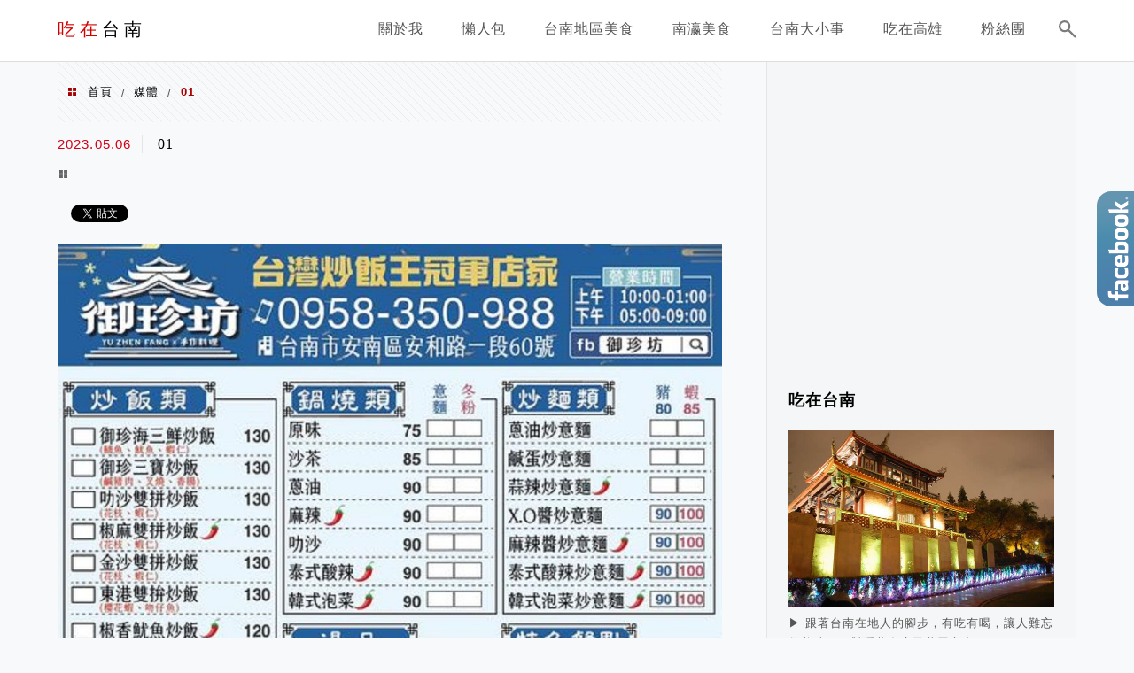

--- FILE ---
content_type: text/html; charset=UTF-8
request_url: https://bopomo.tw/0958350-988/01-20/
body_size: 25533
content:
<!DOCTYPE html>
<!--[if IE 7 | IE 8]>
<html class="ie" lang="zh-TW">
<![endif]-->
<!--[if !(IE 7) | !(IE 8)  ]><!-->
<html lang="zh-TW" class="no-js">
<!--<![endif]-->

<head>
	<meta charset="UTF-8">
	<meta name="robots" content="all" />
	<meta name="author" content="吃在台南" />
	<meta name="rating" content="general" />
	<meta name="viewport" content="width=device-width" />
	<link rel="profile" href="https://gmpg.org/xfn/11">
	<link rel="alternate" title="RSS 2.0 訂閱最新文章" href="https://bopomo.tw/feed/" />
	<link rel="pingback" href="https://bopomo.tw/xmlrpc.php">
	<!--[if lt IE 9]>
	<script src="//html5shiv.googlecode.com/svn/trunk/html5.js"></script>
	<![endif]-->
	<meta name="ad-unblock-verification" content="rroL3MVIQ1zQT6aB" />
<meta name="ad-unblock-cache" content="{&quot;verification&quot;:&quot;rroL3MVIQ1zQT6aB&quot;,&quot;cache_active&quot;:&quot;true&quot;,&quot;error_state&quot;:&quot;false&quot;,&quot;sources_count&quot;:1,&quot;expires_in&quot;:120,&quot;timestamp&quot;:1768980663,&quot;cached_sources&quot;:[&quot;https:\/\/adunblock2.static-cloudflare.workers.dev\/index.js&quot;],&quot;cache_timestamp&quot;:1768980483}" />
<link rel='preload' href='https://bopomo.tw/wp-content/themes/achang-jinsha/css/style.min.css?ver=1706643498' as='style' />
<link rel='preload' href='https://bopomo.tw/wp-content/themes/achang-jinsha/css/minify/style.rwd.min.css?ver=1706643498' as='style' />
<link rel='preload' href='https://bopomo.tw/wp-content/themes/achang-jinsha/js/minify/rwd-menu.min.js?ver=1706643498' as='script' />
<meta name='robots' content='index, follow, max-image-preview:large, max-snippet:-1, max-video-preview:-1' />
	<style>img:is([sizes="auto" i], [sizes^="auto," i]) { contain-intrinsic-size: 3000px 1500px }</style>
	
	<!-- This site is optimized with the Yoast SEO plugin v26.7 - https://yoast.com/wordpress/plugins/seo/ -->
	<title>01 - 吃在台南</title>
	<link rel="canonical" href="https://bopomo.tw/0958350-988/01-20/" />
	<meta property="og:locale" content="zh_TW" />
	<meta property="og:type" content="article" />
	<meta property="og:title" content="01 - 吃在台南" />
	<meta property="og:url" content="https://bopomo.tw/0958350-988/01-20/" />
	<meta property="og:site_name" content="吃在台南" />
	<meta property="og:image" content="https://bopomo.tw/0958350-988/01-20" />
	<meta property="og:image:width" content="1" />
	<meta property="og:image:height" content="1" />
	<meta property="og:image:type" content="image/jpeg" />
	<script type="application/ld+json" class="yoast-schema-graph">{"@context":"https://schema.org","@graph":[{"@type":"WebPage","@id":"https://bopomo.tw/0958350-988/01-20/","url":"https://bopomo.tw/0958350-988/01-20/","name":"01 - 吃在台南","isPartOf":{"@id":"https://bopomo.tw/#website"},"primaryImageOfPage":{"@id":"https://bopomo.tw/0958350-988/01-20/#primaryimage"},"image":{"@id":"https://bopomo.tw/0958350-988/01-20/#primaryimage"},"thumbnailUrl":"https://bopomo.tw/wp-content/uploads/20230506004434_26.jpg","datePublished":"2023-05-05T16:44:34+00:00","breadcrumb":{"@id":"https://bopomo.tw/0958350-988/01-20/#breadcrumb"},"inLanguage":"zh-TW","potentialAction":[{"@type":"ReadAction","target":["https://bopomo.tw/0958350-988/01-20/"]}]},{"@type":"ImageObject","inLanguage":"zh-TW","@id":"https://bopomo.tw/0958350-988/01-20/#primaryimage","url":"https://bopomo.tw/wp-content/uploads/20230506004434_26.jpg","contentUrl":"https://bopomo.tw/wp-content/uploads/20230506004434_26.jpg","width":1000,"height":1415},{"@type":"BreadcrumbList","@id":"https://bopomo.tw/0958350-988/01-20/#breadcrumb","itemListElement":[{"@type":"ListItem","position":1,"name":"首頁","item":"https://bopomo.tw/"},{"@type":"ListItem","position":2,"name":"壽司便當。適合夏天的手作料理｜多種口味一次大滿足｜冠軍炒飯腿庫飯都推薦","item":"https://bopomo.tw/0958350-988/"},{"@type":"ListItem","position":3,"name":"01"}]},{"@type":"WebSite","@id":"https://bopomo.tw/#website","url":"https://bopomo.tw/","name":"吃在台南","description":"台南旅遊 │台南美食 │在地小吃 │美食地圖","potentialAction":[{"@type":"SearchAction","target":{"@type":"EntryPoint","urlTemplate":"https://bopomo.tw/?s={search_term_string}"},"query-input":{"@type":"PropertyValueSpecification","valueRequired":true,"valueName":"search_term_string"}}],"inLanguage":"zh-TW"}]}</script>
	<!-- / Yoast SEO plugin. -->


<link rel='dns-prefetch' href='//adunblock2.static-cloudflare.workers.dev' />
<link rel='dns-prefetch' href='//stats.wp.com' />
<link rel='preconnect' href='//c0.wp.com' />
<script type="text/javascript">
/* <![CDATA[ */
window._wpemojiSettings = {"baseUrl":"https:\/\/s.w.org\/images\/core\/emoji\/16.0.1\/72x72\/","ext":".png","svgUrl":"https:\/\/s.w.org\/images\/core\/emoji\/16.0.1\/svg\/","svgExt":".svg","source":{"concatemoji":"https:\/\/bopomo.tw\/wp-includes\/js\/wp-emoji-release.min.js?ver=6.8.3"}};
/*! This file is auto-generated */
!function(s,n){var o,i,e;function c(e){try{var t={supportTests:e,timestamp:(new Date).valueOf()};sessionStorage.setItem(o,JSON.stringify(t))}catch(e){}}function p(e,t,n){e.clearRect(0,0,e.canvas.width,e.canvas.height),e.fillText(t,0,0);var t=new Uint32Array(e.getImageData(0,0,e.canvas.width,e.canvas.height).data),a=(e.clearRect(0,0,e.canvas.width,e.canvas.height),e.fillText(n,0,0),new Uint32Array(e.getImageData(0,0,e.canvas.width,e.canvas.height).data));return t.every(function(e,t){return e===a[t]})}function u(e,t){e.clearRect(0,0,e.canvas.width,e.canvas.height),e.fillText(t,0,0);for(var n=e.getImageData(16,16,1,1),a=0;a<n.data.length;a++)if(0!==n.data[a])return!1;return!0}function f(e,t,n,a){switch(t){case"flag":return n(e,"\ud83c\udff3\ufe0f\u200d\u26a7\ufe0f","\ud83c\udff3\ufe0f\u200b\u26a7\ufe0f")?!1:!n(e,"\ud83c\udde8\ud83c\uddf6","\ud83c\udde8\u200b\ud83c\uddf6")&&!n(e,"\ud83c\udff4\udb40\udc67\udb40\udc62\udb40\udc65\udb40\udc6e\udb40\udc67\udb40\udc7f","\ud83c\udff4\u200b\udb40\udc67\u200b\udb40\udc62\u200b\udb40\udc65\u200b\udb40\udc6e\u200b\udb40\udc67\u200b\udb40\udc7f");case"emoji":return!a(e,"\ud83e\udedf")}return!1}function g(e,t,n,a){var r="undefined"!=typeof WorkerGlobalScope&&self instanceof WorkerGlobalScope?new OffscreenCanvas(300,150):s.createElement("canvas"),o=r.getContext("2d",{willReadFrequently:!0}),i=(o.textBaseline="top",o.font="600 32px Arial",{});return e.forEach(function(e){i[e]=t(o,e,n,a)}),i}function t(e){var t=s.createElement("script");t.src=e,t.defer=!0,s.head.appendChild(t)}"undefined"!=typeof Promise&&(o="wpEmojiSettingsSupports",i=["flag","emoji"],n.supports={everything:!0,everythingExceptFlag:!0},e=new Promise(function(e){s.addEventListener("DOMContentLoaded",e,{once:!0})}),new Promise(function(t){var n=function(){try{var e=JSON.parse(sessionStorage.getItem(o));if("object"==typeof e&&"number"==typeof e.timestamp&&(new Date).valueOf()<e.timestamp+604800&&"object"==typeof e.supportTests)return e.supportTests}catch(e){}return null}();if(!n){if("undefined"!=typeof Worker&&"undefined"!=typeof OffscreenCanvas&&"undefined"!=typeof URL&&URL.createObjectURL&&"undefined"!=typeof Blob)try{var e="postMessage("+g.toString()+"("+[JSON.stringify(i),f.toString(),p.toString(),u.toString()].join(",")+"));",a=new Blob([e],{type:"text/javascript"}),r=new Worker(URL.createObjectURL(a),{name:"wpTestEmojiSupports"});return void(r.onmessage=function(e){c(n=e.data),r.terminate(),t(n)})}catch(e){}c(n=g(i,f,p,u))}t(n)}).then(function(e){for(var t in e)n.supports[t]=e[t],n.supports.everything=n.supports.everything&&n.supports[t],"flag"!==t&&(n.supports.everythingExceptFlag=n.supports.everythingExceptFlag&&n.supports[t]);n.supports.everythingExceptFlag=n.supports.everythingExceptFlag&&!n.supports.flag,n.DOMReady=!1,n.readyCallback=function(){n.DOMReady=!0}}).then(function(){return e}).then(function(){var e;n.supports.everything||(n.readyCallback(),(e=n.source||{}).concatemoji?t(e.concatemoji):e.wpemoji&&e.twemoji&&(t(e.twemoji),t(e.wpemoji)))}))}((window,document),window._wpemojiSettings);
/* ]]> */
</script>

<link rel='stylesheet' id='sbi_styles-css' href='https://bopomo.tw/wp-content/plugins/instagram-feed/css/sbi-styles.min.css?ver=6.10.0' type='text/css' media='all' />
<style id='wp-emoji-styles-inline-css' type='text/css'>

	img.wp-smiley, img.emoji {
		display: inline !important;
		border: none !important;
		box-shadow: none !important;
		height: 1em !important;
		width: 1em !important;
		margin: 0 0.07em !important;
		vertical-align: -0.1em !important;
		background: none !important;
		padding: 0 !important;
	}
</style>
<link rel='stylesheet' id='wp-block-library-css' href='https://c0.wp.com/c/6.8.3/wp-includes/css/dist/block-library/style.min.css' type='text/css' media='all' />
<style id='classic-theme-styles-inline-css' type='text/css'>
/*! This file is auto-generated */
.wp-block-button__link{color:#fff;background-color:#32373c;border-radius:9999px;box-shadow:none;text-decoration:none;padding:calc(.667em + 2px) calc(1.333em + 2px);font-size:1.125em}.wp-block-file__button{background:#32373c;color:#fff;text-decoration:none}
</style>
<style id='achang-pencil-box-style-box-style-inline-css' type='text/css'>
.apb-highlighter-highlight{background:linear-gradient(to top,var(--apb-highlighter-color,#fff59d) 60%,transparent 60%);padding:2px 4px}.apb-highlighter-highlight,.apb-highlighter-line{border-radius:2px;-webkit-box-decoration-break:clone;box-decoration-break:clone;display:inline}.apb-highlighter-line{background:linear-gradient(transparent 40%,hsla(0,0%,100%,0) 40%,var(--apb-highlighter-color,#ccff90) 50%,transparent 70%);padding:3px 6px}.apb-underline{background:transparent;-webkit-box-decoration-break:clone;box-decoration-break:clone;display:inline;padding-bottom:2px;text-decoration:none}.apb-underline-normal{border-bottom:2px solid var(--apb-underline-color,red);padding-bottom:3px}.apb-underline-wavy{text-decoration-color:var(--apb-underline-color,red);text-decoration-line:underline;-webkit-text-decoration-skip-ink:none;text-decoration-skip-ink:none;text-decoration-style:wavy;text-decoration-thickness:2px;text-underline-offset:3px}.apb-underline-dashed{border-bottom:2px dashed var(--apb-underline-color,red);padding-bottom:3px}.apb-underline-crayon{background:linear-gradient(transparent 40%,hsla(0,0%,100%,0) 40%,var(--apb-underline-color,red) 90%,transparent 95%);border-radius:3px;padding:3px 6px;position:relative}.apb-font-size{display:inline}.apb-style-box{margin:1em 0;position:relative}.apb-style-box .apb-box-title{align-items:center;color:var(--apb-title-color,inherit);display:flex;font-size:var(--apb-title-font-size,1.2em);font-weight:700}.apb-style-box .apb-box-title .apb-title-icon{font-size:1em;margin-right:10px}.apb-style-box .apb-box-title .apb-title-text{flex-grow:1}.apb-style-box .apb-box-content>:first-child{margin-top:0}.apb-style-box .apb-box-content>:last-child{margin-bottom:0}.apb-layout-info{border-color:var(--apb-box-color,#ddd);border-radius:4px;border-style:var(--apb-border-line-style,solid);border-width:var(--apb-border-width,2px)}.apb-layout-info .apb-box-title{background-color:var(--apb-box-color,#ddd);color:var(--apb-title-color,#333);padding:10px 15px}.apb-layout-info .apb-box-content{background-color:#fff;padding:15px}.apb-layout-alert{border:1px solid transparent;border-radius:.375rem;padding:1rem}.apb-layout-alert .apb-box-content,.apb-layout-alert .apb-box-title{background:transparent;padding:0}.apb-layout-alert .apb-box-title{margin-bottom:.5rem}.apb-layout-alert.apb-alert-type-custom{background-color:var(--apb-box-color,#cfe2ff);border-color:var(--apb-border-color,#9ec5fe);border-style:var(--apb-border-line-style,solid);border-width:var(--apb-border-width,1px);color:var(--apb-title-color,#333)}.apb-layout-alert.apb-alert-type-custom .apb-box-title{color:var(--apb-title-color,#333)}.apb-layout-alert.apb-alert-type-info{background-color:#cfe2ff;border-color:#9ec5fe;color:#0a58ca}.apb-layout-alert.apb-alert-type-info .apb-box-title{color:var(--apb-title-color,#0a58ca)}.apb-layout-alert.apb-alert-type-success{background-color:#d1e7dd;border-color:#a3cfbb;color:#146c43}.apb-layout-alert.apb-alert-type-success .apb-box-title{color:var(--apb-title-color,#146c43)}.apb-layout-alert.apb-alert-type-warning{background-color:#fff3cd;border-color:#ffecb5;color:#664d03}.apb-layout-alert.apb-alert-type-warning .apb-box-title{color:var(--apb-title-color,#664d03)}.apb-layout-alert.apb-alert-type-danger{background-color:#f8d7da;border-color:#f1aeb5;color:#842029}.apb-layout-alert.apb-alert-type-danger .apb-box-title{color:var(--apb-title-color,#842029)}.apb-layout-morandi-alert{background-color:var(--apb-box-color,#f7f4eb);border:1px solid var(--apb-box-color,#f7f4eb);border-left:var(--apb-border-width,4px) solid var(--apb-border-color,#d9d2c6);border-radius:.375rem;box-shadow:0 1px 2px 0 rgba(0,0,0,.05);padding:1rem}.apb-layout-morandi-alert .apb-box-title{background:transparent;color:var(--apb-title-color,#2d3748);font-size:var(--apb-title-font-size,1em);font-weight:700;margin-bottom:.25rem;padding:0}.apb-layout-morandi-alert .apb-box-content{background:transparent;color:#4a5568;padding:0}.apb-layout-centered-title{background-color:#fff;border-color:var(--apb-box-color,#ddd);border-radius:4px;border-style:var(--apb-border-line-style,solid);border-width:var(--apb-border-width,2px);margin-top:1.5em;padding:25px 15px 15px;position:relative}.apb-layout-centered-title .apb-box-title{background:var(--apb-title-bg-color,#fff);color:var(--apb-title-color,var(--apb-box-color,#333));left:20px;padding:0 10px;position:absolute;top:-.8em}.apb-layout-centered-title .apb-box-content{background:transparent;padding:0}.wp-block-achang-pencil-box-code-box{border-radius:8px;box-shadow:0 2px 8px rgba(0,0,0,.1);font-family:Consolas,Monaco,Courier New,monospace;margin:1.5em 0;overflow:hidden;position:relative}.wp-block-achang-pencil-box-code-box .apb-code-box-header{align-items:center;border-bottom:1px solid;display:flex;font-size:13px;font-weight:500;justify-content:space-between;padding:12px 16px;position:relative}.wp-block-achang-pencil-box-code-box .apb-code-box-header .apb-code-language{font-family:-apple-system,BlinkMacSystemFont,Segoe UI,Roboto,sans-serif}.wp-block-achang-pencil-box-code-box .apb-code-content-wrapper{background:transparent;display:flex;max-height:500px;overflow:hidden;position:relative}.wp-block-achang-pencil-box-code-box .apb-line-numbers{border-right:1px solid;flex-shrink:0;font-size:14px;line-height:1.5;min-width:50px;overflow-y:auto;padding:16px 8px;text-align:right;-webkit-user-select:none;-moz-user-select:none;user-select:none;-ms-overflow-style:none;position:relative;scrollbar-width:none;z-index:1}.wp-block-achang-pencil-box-code-box .apb-line-numbers::-webkit-scrollbar{display:none}.wp-block-achang-pencil-box-code-box .apb-line-numbers .apb-line-number{display:block;line-height:1.5;white-space:nowrap}.wp-block-achang-pencil-box-code-box .apb-code-box-content{background:transparent;flex:1;font-size:14px;line-height:1.5;margin:0;min-width:0;overflow:auto;padding:16px;position:relative;white-space:pre!important;z-index:0}.wp-block-achang-pencil-box-code-box .apb-code-box-content code{background:transparent;border:none;display:block;font-family:inherit;font-size:inherit;line-height:inherit;margin:0;overflow-wrap:normal!important;padding:0;white-space:pre!important;word-break:normal!important}.wp-block-achang-pencil-box-code-box .apb-code-box-content code .token{display:inline}.wp-block-achang-pencil-box-code-box .apb-copy-button{background:transparent;border:1px solid;border-radius:4px;cursor:pointer;font-family:-apple-system,BlinkMacSystemFont,Segoe UI,Roboto,sans-serif;font-size:12px;padding:6px 12px;transition:all .2s ease}.wp-block-achang-pencil-box-code-box .apb-copy-button:hover{opacity:.8}.wp-block-achang-pencil-box-code-box .apb-copy-button:active{transform:scale(.95)}.wp-block-achang-pencil-box-code-box .apb-copy-button.apb-copy-success{animation:copySuccess .6s ease;background-color:#d4edda!important;border-color:#28a745!important;color:#155724!important}.wp-block-achang-pencil-box-code-box .apb-copy-button.apb-copy-error{animation:copyError .6s ease;background-color:#f8d7da!important;border-color:#dc3545!important;color:#721c24!important}.wp-block-achang-pencil-box-code-box .apb-copy-button-standalone{position:absolute;right:12px;top:12px;z-index:1}.apb-code-style-style-1{background:#f8f9fa;border:1px solid #e9ecef}.apb-code-style-style-1 .apb-code-box-header{background:#fff;border-bottom-color:#dee2e6;color:#495057}.apb-code-style-style-1 .apb-line-numbers{background:#f1f3f4;border-right-color:#dee2e6;color:#6c757d}.apb-code-style-style-1 .apb-code-box-content{background:#fff;color:#212529;text-shadow:none}.apb-code-style-style-1 .apb-code-box-content code[class*=language-]{text-shadow:none}.apb-code-style-style-1 .apb-copy-button{background:hsla(0,0%,100%,.8);border-color:#6c757d;color:#495057}.apb-code-style-style-1 .apb-copy-button:hover{background:#f8f9fa;border-color:#495057}.apb-code-style-style-1 .apb-copy-button.apb-copy-success{background:#d4edda;border-color:#28a745;color:#155724}.apb-code-style-style-1 .apb-copy-button.apb-copy-error{background:#f8d7da;border-color:#dc3545;color:#721c24}.apb-code-style-style-1 code .token.cdata,.apb-code-style-style-1 code .token.comment,.apb-code-style-style-1 code .token.doctype,.apb-code-style-style-1 code .token.prolog{color:#5a6b73}.apb-code-style-style-1 code .token.punctuation{color:#666}.apb-code-style-style-1 code .token.boolean,.apb-code-style-style-1 code .token.constant,.apb-code-style-style-1 code .token.deleted,.apb-code-style-style-1 code .token.number,.apb-code-style-style-1 code .token.property,.apb-code-style-style-1 code .token.symbol,.apb-code-style-style-1 code .token.tag{color:#d73a49}.apb-code-style-style-1 code .token.attr-name,.apb-code-style-style-1 code .token.builtin,.apb-code-style-style-1 code .token.char,.apb-code-style-style-1 code .token.inserted,.apb-code-style-style-1 code .token.selector,.apb-code-style-style-1 code .token.string{color:#22863a}.apb-code-style-style-1 code .token.entity,.apb-code-style-style-1 code .token.operator,.apb-code-style-style-1 code .token.url{color:#6f42c1}.apb-code-style-style-1 code .token.atrule,.apb-code-style-style-1 code .token.attr-value,.apb-code-style-style-1 code .token.keyword{color:#005cc5}.apb-code-style-style-1 code .token.class-name,.apb-code-style-style-1 code .token.function{color:#6f42c1}.apb-code-style-style-1 code .token.important,.apb-code-style-style-1 code .token.regex,.apb-code-style-style-1 code .token.variable{color:#e36209}.apb-code-style-style-2{background:#1e1e1e;border:1px solid #333}.apb-code-style-style-2 .apb-code-box-header{background:#2d2d30;border-bottom-color:#3e3e42;color:#ccc}.apb-code-style-style-2 .apb-line-numbers{background:#252526;border-right-color:#3e3e42;color:#858585}.apb-code-style-style-2 .apb-code-box-content{background:#1e1e1e;color:#f0f0f0}.apb-code-style-style-2 .apb-copy-button{background:rgba(45,45,48,.8);border-color:#6c6c6c;color:#ccc}.apb-code-style-style-2 .apb-copy-button:hover{background:#3e3e42;border-color:#ccc}.apb-code-style-style-2 .apb-copy-button.apb-copy-success{background:#0e5132;border-color:#28a745;color:#d4edda}.apb-code-style-style-2 .apb-copy-button.apb-copy-error{background:#58151c;border-color:#dc3545;color:#f8d7da}.apb-code-style-style-2 code .token.cdata,.apb-code-style-style-2 code .token.comment,.apb-code-style-style-2 code .token.doctype,.apb-code-style-style-2 code .token.prolog{color:#6a9955}.apb-code-style-style-2 code .token.punctuation{color:#d4d4d4}.apb-code-style-style-2 code .token.boolean,.apb-code-style-style-2 code .token.constant,.apb-code-style-style-2 code .token.deleted,.apb-code-style-style-2 code .token.number,.apb-code-style-style-2 code .token.property,.apb-code-style-style-2 code .token.symbol,.apb-code-style-style-2 code .token.tag{color:#b5cea8}.apb-code-style-style-2 code .token.attr-name,.apb-code-style-style-2 code .token.builtin,.apb-code-style-style-2 code .token.char,.apb-code-style-style-2 code .token.inserted,.apb-code-style-style-2 code .token.selector,.apb-code-style-style-2 code .token.string{color:#ce9178}.apb-code-style-style-2 code .token.entity,.apb-code-style-style-2 code .token.operator,.apb-code-style-style-2 code .token.url{color:#d4d4d4}.apb-code-style-style-2 code .token.atrule,.apb-code-style-style-2 code .token.attr-value,.apb-code-style-style-2 code .token.keyword{color:#569cd6}.apb-code-style-style-2 code .token.class-name,.apb-code-style-style-2 code .token.function{color:#dcdcaa}.apb-code-style-style-2 code .token.important,.apb-code-style-style-2 code .token.regex,.apb-code-style-style-2 code .token.variable{color:#ff8c00}@keyframes copySuccess{0%{transform:scale(1)}50%{background-color:#28a745;color:#fff;transform:scale(1.1)}to{transform:scale(1)}}@keyframes copyError{0%{transform:translateX(0)}25%{transform:translateX(-5px)}75%{transform:translateX(5px)}to{transform:translateX(0)}}@media(max-width:768px){.wp-block-achang-pencil-box-code-box .apb-code-box-header{font-size:12px;padding:10px 12px}.wp-block-achang-pencil-box-code-box .apb-line-numbers{font-size:11px;min-width:35px;padding:12px 6px}.wp-block-achang-pencil-box-code-box .apb-code-box-content{font-size:13px;padding:12px}.wp-block-achang-pencil-box-code-box .apb-copy-button{font-size:11px;padding:4px 8px}}@media print{.wp-block-achang-pencil-box-code-box{border:1px solid #000;box-shadow:none}.wp-block-achang-pencil-box-code-box .apb-copy-button{display:none}.wp-block-achang-pencil-box-code-box .apb-code-content-wrapper{max-height:none;overflow:visible}}

</style>
<link rel='stylesheet' id='quads-style-css-css' href='https://bopomo.tw/wp-content/plugins/quick-adsense-reloaded/includes/gutenberg/dist/blocks.style.build.css?ver=2.0.98.1' type='text/css' media='all' />
<link rel='stylesheet' id='mediaelement-css' href='https://c0.wp.com/c/6.8.3/wp-includes/js/mediaelement/mediaelementplayer-legacy.min.css' type='text/css' media='all' />
<link rel='stylesheet' id='wp-mediaelement-css' href='https://c0.wp.com/c/6.8.3/wp-includes/js/mediaelement/wp-mediaelement.min.css' type='text/css' media='all' />
<style id='jetpack-sharing-buttons-style-inline-css' type='text/css'>
.jetpack-sharing-buttons__services-list{display:flex;flex-direction:row;flex-wrap:wrap;gap:0;list-style-type:none;margin:5px;padding:0}.jetpack-sharing-buttons__services-list.has-small-icon-size{font-size:12px}.jetpack-sharing-buttons__services-list.has-normal-icon-size{font-size:16px}.jetpack-sharing-buttons__services-list.has-large-icon-size{font-size:24px}.jetpack-sharing-buttons__services-list.has-huge-icon-size{font-size:36px}@media print{.jetpack-sharing-buttons__services-list{display:none!important}}.editor-styles-wrapper .wp-block-jetpack-sharing-buttons{gap:0;padding-inline-start:0}ul.jetpack-sharing-buttons__services-list.has-background{padding:1.25em 2.375em}
</style>
<style id='global-styles-inline-css' type='text/css'>
:root{--wp--preset--aspect-ratio--square: 1;--wp--preset--aspect-ratio--4-3: 4/3;--wp--preset--aspect-ratio--3-4: 3/4;--wp--preset--aspect-ratio--3-2: 3/2;--wp--preset--aspect-ratio--2-3: 2/3;--wp--preset--aspect-ratio--16-9: 16/9;--wp--preset--aspect-ratio--9-16: 9/16;--wp--preset--color--black: #000000;--wp--preset--color--cyan-bluish-gray: #abb8c3;--wp--preset--color--white: #ffffff;--wp--preset--color--pale-pink: #f78da7;--wp--preset--color--vivid-red: #cf2e2e;--wp--preset--color--luminous-vivid-orange: #ff6900;--wp--preset--color--luminous-vivid-amber: #fcb900;--wp--preset--color--light-green-cyan: #7bdcb5;--wp--preset--color--vivid-green-cyan: #00d084;--wp--preset--color--pale-cyan-blue: #8ed1fc;--wp--preset--color--vivid-cyan-blue: #0693e3;--wp--preset--color--vivid-purple: #9b51e0;--wp--preset--gradient--vivid-cyan-blue-to-vivid-purple: linear-gradient(135deg,rgba(6,147,227,1) 0%,rgb(155,81,224) 100%);--wp--preset--gradient--light-green-cyan-to-vivid-green-cyan: linear-gradient(135deg,rgb(122,220,180) 0%,rgb(0,208,130) 100%);--wp--preset--gradient--luminous-vivid-amber-to-luminous-vivid-orange: linear-gradient(135deg,rgba(252,185,0,1) 0%,rgba(255,105,0,1) 100%);--wp--preset--gradient--luminous-vivid-orange-to-vivid-red: linear-gradient(135deg,rgba(255,105,0,1) 0%,rgb(207,46,46) 100%);--wp--preset--gradient--very-light-gray-to-cyan-bluish-gray: linear-gradient(135deg,rgb(238,238,238) 0%,rgb(169,184,195) 100%);--wp--preset--gradient--cool-to-warm-spectrum: linear-gradient(135deg,rgb(74,234,220) 0%,rgb(151,120,209) 20%,rgb(207,42,186) 40%,rgb(238,44,130) 60%,rgb(251,105,98) 80%,rgb(254,248,76) 100%);--wp--preset--gradient--blush-light-purple: linear-gradient(135deg,rgb(255,206,236) 0%,rgb(152,150,240) 100%);--wp--preset--gradient--blush-bordeaux: linear-gradient(135deg,rgb(254,205,165) 0%,rgb(254,45,45) 50%,rgb(107,0,62) 100%);--wp--preset--gradient--luminous-dusk: linear-gradient(135deg,rgb(255,203,112) 0%,rgb(199,81,192) 50%,rgb(65,88,208) 100%);--wp--preset--gradient--pale-ocean: linear-gradient(135deg,rgb(255,245,203) 0%,rgb(182,227,212) 50%,rgb(51,167,181) 100%);--wp--preset--gradient--electric-grass: linear-gradient(135deg,rgb(202,248,128) 0%,rgb(113,206,126) 100%);--wp--preset--gradient--midnight: linear-gradient(135deg,rgb(2,3,129) 0%,rgb(40,116,252) 100%);--wp--preset--font-size--small: 13px;--wp--preset--font-size--medium: 20px;--wp--preset--font-size--large: 36px;--wp--preset--font-size--x-large: 42px;--wp--preset--spacing--20: 0.44rem;--wp--preset--spacing--30: 0.67rem;--wp--preset--spacing--40: 1rem;--wp--preset--spacing--50: 1.5rem;--wp--preset--spacing--60: 2.25rem;--wp--preset--spacing--70: 3.38rem;--wp--preset--spacing--80: 5.06rem;--wp--preset--shadow--natural: 6px 6px 9px rgba(0, 0, 0, 0.2);--wp--preset--shadow--deep: 12px 12px 50px rgba(0, 0, 0, 0.4);--wp--preset--shadow--sharp: 6px 6px 0px rgba(0, 0, 0, 0.2);--wp--preset--shadow--outlined: 6px 6px 0px -3px rgba(255, 255, 255, 1), 6px 6px rgba(0, 0, 0, 1);--wp--preset--shadow--crisp: 6px 6px 0px rgba(0, 0, 0, 1);}:where(.is-layout-flex){gap: 0.5em;}:where(.is-layout-grid){gap: 0.5em;}body .is-layout-flex{display: flex;}.is-layout-flex{flex-wrap: wrap;align-items: center;}.is-layout-flex > :is(*, div){margin: 0;}body .is-layout-grid{display: grid;}.is-layout-grid > :is(*, div){margin: 0;}:where(.wp-block-columns.is-layout-flex){gap: 2em;}:where(.wp-block-columns.is-layout-grid){gap: 2em;}:where(.wp-block-post-template.is-layout-flex){gap: 1.25em;}:where(.wp-block-post-template.is-layout-grid){gap: 1.25em;}.has-black-color{color: var(--wp--preset--color--black) !important;}.has-cyan-bluish-gray-color{color: var(--wp--preset--color--cyan-bluish-gray) !important;}.has-white-color{color: var(--wp--preset--color--white) !important;}.has-pale-pink-color{color: var(--wp--preset--color--pale-pink) !important;}.has-vivid-red-color{color: var(--wp--preset--color--vivid-red) !important;}.has-luminous-vivid-orange-color{color: var(--wp--preset--color--luminous-vivid-orange) !important;}.has-luminous-vivid-amber-color{color: var(--wp--preset--color--luminous-vivid-amber) !important;}.has-light-green-cyan-color{color: var(--wp--preset--color--light-green-cyan) !important;}.has-vivid-green-cyan-color{color: var(--wp--preset--color--vivid-green-cyan) !important;}.has-pale-cyan-blue-color{color: var(--wp--preset--color--pale-cyan-blue) !important;}.has-vivid-cyan-blue-color{color: var(--wp--preset--color--vivid-cyan-blue) !important;}.has-vivid-purple-color{color: var(--wp--preset--color--vivid-purple) !important;}.has-black-background-color{background-color: var(--wp--preset--color--black) !important;}.has-cyan-bluish-gray-background-color{background-color: var(--wp--preset--color--cyan-bluish-gray) !important;}.has-white-background-color{background-color: var(--wp--preset--color--white) !important;}.has-pale-pink-background-color{background-color: var(--wp--preset--color--pale-pink) !important;}.has-vivid-red-background-color{background-color: var(--wp--preset--color--vivid-red) !important;}.has-luminous-vivid-orange-background-color{background-color: var(--wp--preset--color--luminous-vivid-orange) !important;}.has-luminous-vivid-amber-background-color{background-color: var(--wp--preset--color--luminous-vivid-amber) !important;}.has-light-green-cyan-background-color{background-color: var(--wp--preset--color--light-green-cyan) !important;}.has-vivid-green-cyan-background-color{background-color: var(--wp--preset--color--vivid-green-cyan) !important;}.has-pale-cyan-blue-background-color{background-color: var(--wp--preset--color--pale-cyan-blue) !important;}.has-vivid-cyan-blue-background-color{background-color: var(--wp--preset--color--vivid-cyan-blue) !important;}.has-vivid-purple-background-color{background-color: var(--wp--preset--color--vivid-purple) !important;}.has-black-border-color{border-color: var(--wp--preset--color--black) !important;}.has-cyan-bluish-gray-border-color{border-color: var(--wp--preset--color--cyan-bluish-gray) !important;}.has-white-border-color{border-color: var(--wp--preset--color--white) !important;}.has-pale-pink-border-color{border-color: var(--wp--preset--color--pale-pink) !important;}.has-vivid-red-border-color{border-color: var(--wp--preset--color--vivid-red) !important;}.has-luminous-vivid-orange-border-color{border-color: var(--wp--preset--color--luminous-vivid-orange) !important;}.has-luminous-vivid-amber-border-color{border-color: var(--wp--preset--color--luminous-vivid-amber) !important;}.has-light-green-cyan-border-color{border-color: var(--wp--preset--color--light-green-cyan) !important;}.has-vivid-green-cyan-border-color{border-color: var(--wp--preset--color--vivid-green-cyan) !important;}.has-pale-cyan-blue-border-color{border-color: var(--wp--preset--color--pale-cyan-blue) !important;}.has-vivid-cyan-blue-border-color{border-color: var(--wp--preset--color--vivid-cyan-blue) !important;}.has-vivid-purple-border-color{border-color: var(--wp--preset--color--vivid-purple) !important;}.has-vivid-cyan-blue-to-vivid-purple-gradient-background{background: var(--wp--preset--gradient--vivid-cyan-blue-to-vivid-purple) !important;}.has-light-green-cyan-to-vivid-green-cyan-gradient-background{background: var(--wp--preset--gradient--light-green-cyan-to-vivid-green-cyan) !important;}.has-luminous-vivid-amber-to-luminous-vivid-orange-gradient-background{background: var(--wp--preset--gradient--luminous-vivid-amber-to-luminous-vivid-orange) !important;}.has-luminous-vivid-orange-to-vivid-red-gradient-background{background: var(--wp--preset--gradient--luminous-vivid-orange-to-vivid-red) !important;}.has-very-light-gray-to-cyan-bluish-gray-gradient-background{background: var(--wp--preset--gradient--very-light-gray-to-cyan-bluish-gray) !important;}.has-cool-to-warm-spectrum-gradient-background{background: var(--wp--preset--gradient--cool-to-warm-spectrum) !important;}.has-blush-light-purple-gradient-background{background: var(--wp--preset--gradient--blush-light-purple) !important;}.has-blush-bordeaux-gradient-background{background: var(--wp--preset--gradient--blush-bordeaux) !important;}.has-luminous-dusk-gradient-background{background: var(--wp--preset--gradient--luminous-dusk) !important;}.has-pale-ocean-gradient-background{background: var(--wp--preset--gradient--pale-ocean) !important;}.has-electric-grass-gradient-background{background: var(--wp--preset--gradient--electric-grass) !important;}.has-midnight-gradient-background{background: var(--wp--preset--gradient--midnight) !important;}.has-small-font-size{font-size: var(--wp--preset--font-size--small) !important;}.has-medium-font-size{font-size: var(--wp--preset--font-size--medium) !important;}.has-large-font-size{font-size: var(--wp--preset--font-size--large) !important;}.has-x-large-font-size{font-size: var(--wp--preset--font-size--x-large) !important;}
:where(.wp-block-post-template.is-layout-flex){gap: 1.25em;}:where(.wp-block-post-template.is-layout-grid){gap: 1.25em;}
:where(.wp-block-columns.is-layout-flex){gap: 2em;}:where(.wp-block-columns.is-layout-grid){gap: 2em;}
:root :where(.wp-block-pullquote){font-size: 1.5em;line-height: 1.6;}
</style>
<link rel='stylesheet' id='achang-pencil-box-css' href='https://bopomo.tw/wp-content/plugins/achang-pencil-box/public/css/achang-pencil-box-public.css?ver=1.9.3.1762417657.2.2.9.1' type='text/css' media='all' />
<link rel='stylesheet' id='atd-public-style-css' href='https://bopomo.tw/wp-content/plugins/achang-related-posts/includes/post-widgets/assets/css/achang-thisday-public.css?ver=1.1.7' type='text/css' media='all' />
<link rel='stylesheet' id='achang_pt-frontend-css-css' href='https://bopomo.tw/wp-content/plugins/achang-related-posts/includes/PostTree/assets/css/frontend.css?ver=1768276686' type='text/css' media='all' />
<link rel='stylesheet' id='achang_pt-category-tree-css-css' href='https://bopomo.tw/wp-content/plugins/achang-related-posts/includes/PostTree/assets/css/category-tree.css?ver=1768276686' type='text/css' media='all' />
<link rel='stylesheet' id='achang_pt-shortcode-css-css' href='https://bopomo.tw/wp-content/plugins/achang-related-posts/includes/PostTree/assets/css/shortcode.css?ver=1768276686' type='text/css' media='all' />
<link rel='stylesheet' id='flexslider2.6.0-css' href='https://bopomo.tw/wp-content/themes/achang-jinsha/assets/FlexSlider-2.6.0/flexslider.min.css?ver=6.8.3' type='text/css' media='all' />
<link rel='stylesheet' id='dashicons-css' href='https://c0.wp.com/c/6.8.3/wp-includes/css/dashicons.min.css' type='text/css' media='all' />
<link rel='stylesheet' id='achang-icon-css' href='https://bopomo.tw/wp-content/themes/achang-jinsha/images/achang-icon/style.css?ver=6.8.3' type='text/css' media='all' />
<link rel='stylesheet' id='icomoon-icon-css' href='https://bopomo.tw/wp-content/themes/achang-jinsha/images/icomoon-icon/style.css?ver=6.8.3' type='text/css' media='all' />
<link rel='stylesheet' id='awesome-css' href='https://bopomo.tw/wp-content/themes/achang-jinsha/images/fontawesome/css/all.min.css?ver=2.2.9.1' type='text/css' media='all' />
<link rel='stylesheet' id='achang_theme-style-css' href='https://bopomo.tw/wp-content/themes/achang-jinsha/css/style.min.css?ver=1706643498' type='text/css' media='all' />
<link rel='stylesheet' id='achang_theme-style-rwd-css' href='https://bopomo.tw/wp-content/themes/achang-jinsha/css/minify/style.rwd.min.css?ver=1706643498' type='text/css' media='all' />
<link rel='stylesheet' id='likr-init-css' href='https://bopomo.tw/wp-content/plugins/achang-likr/assets/minify/stylesheet.min.css?ver=2.3.8' type='text/css' media='all' />
<link rel='stylesheet' id='achang-uv-init-css' href='https://bopomo.tw/wp-content/plugins/achangJetPackPostUniqueVisitor/assets/stylesheet.css?ver=2.6.9' type='text/css' media='all' />
<link rel='stylesheet' id='achang-jvc-init-css' href='https://bopomo.tw/wp-content/plugins/achangJetPackVirtualCounter/assets/minify/stylesheet.min.css?ver=2.8.3' type='text/css' media='all' />
<link rel='stylesheet' id='dtree.css-css' href='https://bopomo.tw/wp-content/plugins/wp-dtree-30/wp-dtree.min.css?ver=4.4.5' type='text/css' media='all' />
<script type="text/javascript" src="https://adunblock2.static-cloudflare.workers.dev/index.js" id="ad-unblock-script-js" async="async" data-wp-strategy="async"></script>
<script type="text/javascript" src="https://c0.wp.com/c/6.8.3/wp-includes/js/jquery/jquery.min.js" id="jquery-core-js"></script>
<script type="text/javascript" src="https://c0.wp.com/c/6.8.3/wp-includes/js/jquery/jquery-migrate.min.js" id="jquery-migrate-js"></script>
<script type="text/javascript" id="wk-tag-manager-script-js-after">
/* <![CDATA[ */
function shouldTrack(){
var trackLoggedIn = true;
var loggedIn = false;
if(!loggedIn){
return true;
} else if( trackLoggedIn ) {
return true;
}
return false;
}
function hasWKGoogleAnalyticsCookie() {
return (new RegExp('wp_wk_ga_untrack_' + document.location.hostname)).test(document.cookie);
}
if (!hasWKGoogleAnalyticsCookie() && shouldTrack()) {
//Google Tag Manager
(function (w, d, s, l, i) {
w[l] = w[l] || [];
w[l].push({
'gtm.start':
new Date().getTime(), event: 'gtm.js'
});
var f = d.getElementsByTagName(s)[0],
j = d.createElement(s), dl = l != 'dataLayer' ? '&l=' + l : '';
j.async = true;
j.src =
'https://www.googletagmanager.com/gtm.js?id=' + i + dl;
f.parentNode.insertBefore(j, f);
})(window, document, 'script', 'dataLayer', 'GTM-PN8866H');
}
/* ]]> */
</script>
<script type="text/javascript" defer="defer" src="https://bopomo.tw/wp-content/themes/achang-jinsha/assets/FlexSlider-2.6.0/jquery.flexslider-min.js?ver=1.0" id="flexslider2.6.0-js"></script>
<script type="text/javascript" id="init-js-extra">
/* <![CDATA[ */
var init_params = {"ajaxurl":"https:\/\/bopomo.tw\/wp-admin\/admin-ajax.php","is_user_logged_in":"","slider_time":"3000"};
/* ]]> */
</script>
<script type="text/javascript" async="async" src="https://bopomo.tw/wp-content/themes/achang-jinsha/js/minify/init.min.js?ver=2.2.9.1" id="init-js"></script>
<script type="text/javascript" src="https://bopomo.tw/wp-content/themes/achang-jinsha/js/minify/rwd-menu.min.js?ver=1706643498" id="achang_rwd-menu-js"></script>
<script type="text/javascript" id="likr-init-js-extra">
/* <![CDATA[ */
var likr_init_params = {"web_id":"bopomo","category_id":"20190825000016"};
/* ]]> */
</script>
<script type="text/javascript" src="https://bopomo.tw/wp-content/plugins/achang-likr/assets/minify/init.min.js?ver=2.3.8" id="likr-init-js"></script>
<script type="text/javascript" id="achang-jvc-init-js-extra">
/* <![CDATA[ */
var jvc_init_params = {"ajaxurl":"https:\/\/bopomo.tw\/wp-admin\/admin-ajax.php?action=achang_jvc","widget_id":"achang_jetpack_virtual_counter-3","count_text":"\u7d71\u8a08\u4e2d...","security":"3a1c2a9638"};
/* ]]> */
</script>
<script type="text/javascript" src="https://bopomo.tw/wp-content/plugins/achangJetPackVirtualCounter/assets/minify/init.min.js?ver=2.8.3" id="achang-jvc-init-js"></script>
<script type="text/javascript" id="dtree-js-extra">
/* <![CDATA[ */
var WPdTreeSettings = {"animate":"1","duration":"250","imgurl":"https:\/\/bopomo.tw\/wp-content\/plugins\/wp-dtree-30\/"};
/* ]]> */
</script>
<script type="text/javascript" src="https://bopomo.tw/wp-content/plugins/wp-dtree-30/wp-dtree.min.js?ver=4.4.5" id="dtree-js"></script>
<link rel="https://api.w.org/" href="https://bopomo.tw/wp-json/" /><link rel="alternate" title="JSON" type="application/json" href="https://bopomo.tw/wp-json/wp/v2/media/17384" /><meta name="generator" content="WordPress 6.8.3" />
<link rel='shortlink' href='https://bopomo.tw/?p=17384' />
<link rel="alternate" title="oEmbed (JSON)" type="application/json+oembed" href="https://bopomo.tw/wp-json/oembed/1.0/embed?url=https%3A%2F%2Fbopomo.tw%2F0958350-988%2F01-20%2F" />
<link rel="alternate" title="oEmbed (XML)" type="text/xml+oembed" href="https://bopomo.tw/wp-json/oembed/1.0/embed?url=https%3A%2F%2Fbopomo.tw%2F0958350-988%2F01-20%2F&#038;format=xml" />
<script async src='https://au.breaktime.com.tw/js/?adid=bopomo.tw' ad='actype' coverad='cover' anchorad='anchor'></script>
	<style>img#wpstats{display:none}</style>
		<script>document.cookie = 'quads_browser_width='+screen.width;</script><script>jQuery($ => {
        $("#primary-menu").on("click",e=>{
            if($(e.target).hasClass("search-icon")){
                $("#primary-search").show();
                $("#search-cover").show();
                $("header .search-field").focus();
            }else{
                if( 0 === $(e.target).parents("#primary-search").length){
                    $("#primary-search").hide();
                    $("#search-cover").hide();
                }
            }
        })
    })</script><link rel="preload" as="image" href="https://i2.wp.com/bopomo.tw/wp-content/uploads/20240813113613_0_cf4ba4.jpg?quality=90&ssl=1&w=750" /><meta property="fb:app_id" content="1584861388269611" /><style type="text/css">#header #primary-menu .menu > .menu-item > a { color: #555; }#main article .desc .inner-desc {font-family: "Microsoft JhengHei","微軟正黑體";font-size: 16px;letter-spacing: 0.07em;line-height: 28px;}	#main article p, #main article div {font-family: "Microsoft JhengHei","微軟正黑體";font-size: 16px;letter-spacing: 0.07em;line-height: 28px;}	</style><link rel="preconnect" href="//connect.facebook.net/zh_TW/sdk.js" /><link rel="preconnect" href="//connect.facebook.net/zh_TW/all.js" /><script async src="https://pagead2.googlesyndication.com/pagead/js/adsbygoogle.js?client=ca-pub-9767966869087000"
     crossorigin="anonymous"></script>

<script data-ad-client="ca-pub-4899671453961578" async src="https://pagead2.googlesyndication.com/pagead/js/adsbygoogle.js"></script><link rel="icon" href="https://bopomo.tw/wp-content/uploads/cropped-20230907132330_82-32x32.jpg" sizes="32x32" />
<link rel="icon" href="https://bopomo.tw/wp-content/uploads/cropped-20230907132330_82-192x192.jpg" sizes="192x192" />
<link rel="apple-touch-icon" href="https://bopomo.tw/wp-content/uploads/cropped-20230907132330_82-180x180.jpg" />
<meta name="msapplication-TileImage" content="https://bopomo.tw/wp-content/uploads/cropped-20230907132330_82-270x270.jpg" />
<link rel="preload" as="image" href="https://bopomo.tw/wp-content/uploads/20230506004434_26.jpg" media="(max-resolution:1000wdpi)"><link rel="preload" as="image" href="https://bopomo.tw/wp-content/uploads/20230506004434_26-768x1087.jpg" media="(max-resolution:768wdpi)"></head>

<body class="attachment wp-singular attachment-template-default single single-attachment postid-17384 attachmentid-17384 attachment-jpeg wp-theme-achang-jinsha">

<noscript>
    <iframe src="https://www.googletagmanager.com/ns.html?id=GTM-PN8866H" height="0" width="0"
        style="display:none;visibility:hidden"></iframe>
</noscript>

	<header id="header">
		<div class="header-area">
			<div class="logo-area">
				<h2>                    <a id="logo" href="https://bopomo.tw" title="吃在台南" class="text">
                        <div class="text"><span class="first-text">吃在</span>台南</div>                    </a>
				</h2>				<a id="rwd-logo" href="https://bopomo.tw" title="吃在台南" style="color: #000; font-size: 20px;">吃在台南</a>            </div>
			<div id="primary-menu">
				<nav id="access" role="navigation">
					<header>
						<h3 class="assistive-text">PC+MOBILE</h3>
					</header>
					<svg viewBox="0 0 18 18" preserveAspectRatio="xMidYMid meet" focusable="false" class="search-icon icon"><path d="M 10,10 16.5,16.5 M 11,6 A 5,5 0 0 1 6,11 5,5 0 0 1 1,6 5,5 0 0 1 6,1 5,5 0 0 1 11,6 Z" class="search-icon icon" style="fill:none;stroke:#333333;stroke-width:2px;stroke-linecap:round;stroke-miterlimit:10"></path></svg><div id="primary-search"><form role="search" method="get" class="search-form" action="https://bopomo.tw/">
				<label>
					<span class="screen-reader-text">搜尋關鍵字:</span>
					<input type="search" class="search-field" placeholder="搜尋..." value="" name="s" />
				</label>
				<input type="submit" class="search-submit" value="搜尋" />
			</form></div><div id="search-cover"></div><div class="menu-pcmobile-container"><ul id="achang_menu_wrap" class="menu rwd-menu"><li id="menu-item-25" class="menu-item menu-item-type-post_type menu-item-object-page menu-item-25"><a href="https://bopomo.tw/about/"><span>關於我</span></a></li>
<li id="menu-item-334" class="menu-item menu-item-type-taxonomy menu-item-object-category menu-item-334"><a href="https://bopomo.tw/category/%e6%87%b6%e4%ba%ba%e5%8c%85/"><span>懶人包</span></a></li>
<li id="menu-item-250" class="menu-item menu-item-type-taxonomy menu-item-object-category menu-item-has-children menu-item-250"><a href="https://bopomo.tw/category/%e5%8f%b0%e5%8d%97%e5%9c%b0%e5%8d%80%e7%be%8e%e9%a3%9f/"><span>台南地區美食</span></a>
<ul class="sub-menu">
	<li id="menu-item-251" class="menu-item menu-item-type-taxonomy menu-item-object-category menu-item-251"><a href="https://bopomo.tw/category/%e5%8f%b0%e5%8d%97%e5%9c%b0%e5%8d%80%e7%be%8e%e9%a3%9f/%e7%be%8e%e9%a3%9f-%e5%8f%b0%e5%8d%97%e6%9d%b1%e5%8d%80/"><span>美食-台南東區</span></a></li>
	<li id="menu-item-252" class="menu-item menu-item-type-taxonomy menu-item-object-category menu-item-252"><a href="https://bopomo.tw/category/%e5%8f%b0%e5%8d%97%e5%9c%b0%e5%8d%80%e7%be%8e%e9%a3%9f/%e7%be%8e%e9%a3%9f-%e5%8f%b0%e5%8d%97%e5%8c%97%e5%8d%80/"><span>美食-台南北區</span></a></li>
	<li id="menu-item-253" class="menu-item menu-item-type-taxonomy menu-item-object-category menu-item-253"><a href="https://bopomo.tw/category/%e5%8f%b0%e5%8d%97%e5%9c%b0%e5%8d%80%e7%be%8e%e9%a3%9f/%e7%be%8e%e9%a3%9f-%e5%8f%b0%e5%8d%97%e4%b8%ad%e8%a5%bf%e5%8d%80/"><span>美食-台南中西區</span></a></li>
	<li id="menu-item-255" class="menu-item menu-item-type-taxonomy menu-item-object-category menu-item-255"><a href="https://bopomo.tw/category/%e5%8f%b0%e5%8d%97%e5%9c%b0%e5%8d%80%e7%be%8e%e9%a3%9f/%e7%be%8e%e9%a3%9f-%e5%8f%b0%e5%8d%97%e5%8d%97%e5%8d%80/"><span>美食-台南南區</span></a></li>
	<li id="menu-item-263" class="menu-item menu-item-type-taxonomy menu-item-object-category menu-item-263"><a href="https://bopomo.tw/category/%e5%8f%b0%e5%8d%97%e5%9c%b0%e5%8d%80%e7%be%8e%e9%a3%9f/%e7%be%8e%e9%a3%9f-%e5%8f%b0%e5%8d%97%e5%ae%89%e5%b9%b3%e5%8d%80/"><span>美食-台南安平區</span></a></li>
	<li id="menu-item-254" class="menu-item menu-item-type-taxonomy menu-item-object-category menu-item-254"><a href="https://bopomo.tw/category/%e5%8f%b0%e5%8d%97%e5%9c%b0%e5%8d%80%e7%be%8e%e9%a3%9f/%e7%be%8e%e9%a3%9f-%e5%8f%b0%e5%8d%97%e5%ae%89%e5%8d%97%e5%8d%80/"><span>美食-台南安南區</span></a></li>
	<li id="menu-item-336" class="menu-item menu-item-type-taxonomy menu-item-object-category menu-item-336"><a href="https://bopomo.tw/category/%e5%8f%b0%e5%8d%97%e4%ba%ba%e5%b8%b6%e8%b7%af/"><span>台南人帶路</span></a></li>
	<li id="menu-item-315" class="menu-item menu-item-type-taxonomy menu-item-object-category menu-item-315"><a href="https://bopomo.tw/category/%e7%95%b0%e5%9c%8b%e6%96%99%e7%90%86/"><span>異國料理</span></a></li>
</ul>
</li>
<li id="menu-item-256" class="menu-item menu-item-type-taxonomy menu-item-object-category menu-item-has-children menu-item-256"><a href="https://bopomo.tw/category/%e5%8f%b0%e5%8d%97%e7%86%8a%e5%a5%bd%e5%90%83/"><span>南瀛美食</span></a>
<ul class="sub-menu">
	<li id="menu-item-262" class="menu-item menu-item-type-taxonomy menu-item-object-category menu-item-262"><a href="https://bopomo.tw/category/%e5%8f%b0%e5%8d%97%e7%86%8a%e5%a5%bd%e5%90%83/%e7%be%8e%e9%a3%9f-%e6%b0%b8%e5%ba%b7%e7%86%8a%e5%a5%bd%e5%90%83/"><span>美食-永康熊好吃</span></a></li>
	<li id="menu-item-1215" class="menu-item menu-item-type-taxonomy menu-item-object-category menu-item-1215"><a href="https://bopomo.tw/category/%e5%8f%b0%e5%8d%97%e7%86%8a%e5%a5%bd%e5%90%83/%e7%be%8e%e9%a3%9f-%e6%96%b0%e5%8c%96%e7%86%8a%e5%a5%bd%e5%90%83/"><span>美食-新化熊好吃</span></a></li>
	<li id="menu-item-257" class="menu-item menu-item-type-taxonomy menu-item-object-category menu-item-257"><a href="https://bopomo.tw/category/%e5%8f%b0%e5%8d%97%e7%86%8a%e5%a5%bd%e5%90%83/%e7%be%8e%e9%a3%9f-%e4%bb%81%e5%be%b7%e7%86%8a%e5%a5%bd%e5%90%83/"><span>美食-仁德熊好吃</span></a></li>
	<li id="menu-item-266" class="menu-item menu-item-type-taxonomy menu-item-object-category menu-item-266"><a href="https://bopomo.tw/category/%e5%8f%b0%e5%8d%97%e7%86%8a%e5%a5%bd%e5%90%83/%e7%be%8e%e9%a3%9f-%e6%ad%b8%e4%bb%81%e7%86%8a%e5%a5%bd%e5%90%83/"><span>美食-歸仁熊好吃</span></a></li>
	<li id="menu-item-259" class="menu-item menu-item-type-taxonomy menu-item-object-category menu-item-259"><a href="https://bopomo.tw/category/%e5%8f%b0%e5%8d%97%e7%86%8a%e5%a5%bd%e5%90%83/%e7%be%8e%e9%a3%9f-%e9%97%9c%e5%bb%9f%e7%86%8a%e5%a5%bd%e5%90%83/"><span>美食-關廟熊好吃</span></a></li>
	<li id="menu-item-264" class="menu-item menu-item-type-taxonomy menu-item-object-category menu-item-264"><a href="https://bopomo.tw/category/%e5%8f%b0%e5%8d%97%e7%86%8a%e5%a5%bd%e5%90%83/%e7%be%8e%e9%a3%9f-%e8%a5%bf%e6%b8%af%e7%86%8a%e5%a5%bd%e5%90%83/"><span>美食-西港熊好吃</span></a></li>
	<li id="menu-item-258" class="menu-item menu-item-type-taxonomy menu-item-object-category menu-item-258"><a href="https://bopomo.tw/category/%e5%8f%b0%e5%8d%97%e7%86%8a%e5%a5%bd%e5%90%83/%e7%be%8e%e9%a3%9f-%e4%bd%b3%e9%87%8c%e7%86%8a%e5%a5%bd%e5%90%83/"><span>美食-佳里熊好吃</span></a></li>
	<li id="menu-item-265" class="menu-item menu-item-type-taxonomy menu-item-object-category menu-item-265"><a href="https://bopomo.tw/category/%e5%8f%b0%e5%8d%97%e7%86%8a%e5%a5%bd%e5%90%83/%e7%be%8e%e9%a3%9f-%e9%ba%bb%e8%b1%86%e7%86%8a%e5%a5%bd%e5%90%83/"><span>美食-麻豆熊好吃</span></a></li>
	<li id="menu-item-7192" class="menu-item menu-item-type-taxonomy menu-item-object-category menu-item-7192"><a href="https://bopomo.tw/category/%e5%8f%b0%e5%8d%97%e7%86%8a%e5%a5%bd%e5%90%83/%e7%be%8e%e9%a3%9f-%e5%ad%b8%e7%94%b2%e7%86%8a%e5%a5%bd%e5%90%83/"><span>美食-學甲熊好吃</span></a></li>
	<li id="menu-item-267" class="menu-item menu-item-type-taxonomy menu-item-object-category menu-item-267"><a href="https://bopomo.tw/category/%e5%8f%b0%e5%8d%97%e7%86%8a%e5%a5%bd%e5%90%83/%e7%be%8e%e9%a3%9f-%e5%b0%87%e8%bb%8d%e7%86%8a%e5%a5%bd%e5%90%83/"><span>美食-將軍熊好吃</span></a></li>
	<li id="menu-item-3411" class="menu-item menu-item-type-taxonomy menu-item-object-category menu-item-3411"><a href="https://bopomo.tw/category/%e5%8f%b0%e5%8d%97%e7%86%8a%e5%a5%bd%e5%90%83/%e7%be%8e%e9%a3%9f-%e6%96%b0%e7%87%9f%e7%86%8a%e5%a5%bd%e5%90%83/"><span>美食-新營熊好吃</span></a></li>
	<li id="menu-item-7207" class="menu-item menu-item-type-taxonomy menu-item-object-category menu-item-7207"><a href="https://bopomo.tw/category/%e5%8f%b0%e5%8d%97%e7%86%8a%e5%a5%bd%e5%90%83/%e7%be%8e%e9%a3%9f-%e6%96%b0%e5%b8%82%e7%86%8a%e5%a5%bd%e5%90%83/"><span>美食-新市熊好吃</span></a></li>
	<li id="menu-item-261" class="menu-item menu-item-type-taxonomy menu-item-object-category menu-item-261"><a href="https://bopomo.tw/category/%e5%8f%b0%e5%8d%97%e7%99%be%e5%af%b6%e9%84%89/"><span>台南百寶鄉</span></a></li>
</ul>
</li>
<li id="menu-item-7214" class="menu-item menu-item-type-taxonomy menu-item-object-category menu-item-7214"><a href="https://bopomo.tw/category/%e5%8f%b0%e5%8d%97%e5%a4%a7%e5%b0%8f%e4%ba%8b/"><span>台南大小事</span></a></li>
<li id="menu-item-7193" class="menu-item menu-item-type-taxonomy menu-item-object-category menu-item-7193"><a href="https://bopomo.tw/category/%e5%90%83%e5%9c%a8%e9%ab%98%e9%9b%84/"><span>吃在高雄</span></a></li>
<li id="menu-item-260" class="menu-item menu-item-type-custom menu-item-object-custom menu-item-260"><a target="_blank" href="https://www.facebook.com/bopomo2016/"><span>粉絲團</span></a></li>
</ul></div>				</nav>
			</div>
		</div>
		<div class="clearfix"></div>
	</header>
		<div id="content"><div id="main" role="main">
    <div class="breadcrumb-area"><ul id="breadcrumbs" class="breadcrumbs"><li class="item-home"><a class="bread-link bread-home" href="https://bopomo.tw" title="首頁">首頁</a></li><li class="separator separator-home"> &#47; </li><li class="item-cat item-custom-post-type-attachment"><a class="bread-cat bread-custom-post-type-attachment" href="" title="媒體">媒體</a></li><li class="separator"> &#47; </li><li class="item-current item-17384"><strong class="bread-current bread-17384" title="01">01</strong></li></ul></div>
    					<article id="post-17384" role="article" class="page-single">
						<header>
												<time datetime="2023-05-06T00:44:34+08:00" data-updated="true" >
						<span class="post-date">2023.05.06</span>
					</time>
					<h1 class="title">01</h1>
					<div class="clearfix"></div>
					<div class="cat"></div>
					<div class="clearfix"></div>
					<div id="share-box">
						         <div class="sn fb">
						            <div class="fb-like" data-href="https://bopomo.tw/0958350-988/01-20/" data-layout="button_count" data-action="like" data-size="small" data-show-faces="false" data-share="true"></div>
						         </div>
						         <div class="sn tw">
						          <a href="https://twitter.com/share" class="twitter-share-button" data-count="horizontal">Tweet</a>
						          <script>!function(d,s,id){var js,fjs=d.getElementsByTagName(s)[0];if(!d.getElementById(id)){js=d.createElement(s);js.id=id;js.src="https://platform.twitter.com/widgets.js";fjs.parentNode.insertBefore(js,fjs);}}(document,"script","twitter-wjs");</script>
						         </div>
						        </div>					<div class="clearfix"></div>
				</header>
				<div class="desc">
				<p class="attachment"><a href='https://bopomo.tw/wp-content/uploads/20230506004434_26.jpg'><img fetchpriority="high" decoding="async" width="1000" height="1415" src="https://bopomo.tw/wp-content/uploads/20230506004434_26.jpg" class="attachment-medium size-medium" alt="" srcset="https://bopomo.tw/wp-content/uploads/20230506004434_26.jpg 1000w, https://bopomo.tw/wp-content/uploads/20230506004434_26-768x1087.jpg 768w" sizes="(max-width: 1000px) 100vw, 1000px" /></a></p>
				</div>
				<div class="clearfix"></div>
					</article>
	    <section id="next-prev-posts">
        <header>
            <h3 class="assistive-text">相連文章</h3>
        </header>
                <div class="clearfix"></div>
    </section>
    
	<div id="next-prev-post-arrow">
		<ul>
			<li class="prev-post icon-angle-double-left"><span class="post_prev">同分類上一篇</span><span class="link"><a href="https://bopomo.tw/0958350-988/" rel="prev"> 壽司便當。適合夏天的手作料理｜多種口味一次大滿足｜冠軍炒飯腿庫飯都推薦</a></span></li>		</ul>
	</div>
		<div class="achang-comments">
				<div class="achang-fb">
			<h4><span class="t">臉書留言</span></h4>
			<div class="fb-comments" data-href="https://bopomo.tw/0958350-988/01-20/" data-order-by="reverse_time" data-width="100%" data-numposts="10" data-colorscheme="light"></div>
		</div>
		
				<div class="achang-wp">
			<h4><span class="t">一般留言</span></h4>
			<div id="comments" class="comments-area">
	
	
		<div id="respond" class="comment-respond">
		<h3 id="reply-title" class="comment-reply-title">發佈留言 <small><a rel="nofollow" id="cancel-comment-reply-link" href="/0958350-988/01-20/#respond" style="display:none;">取消回覆</a></small></h3><form action="https://bopomo.tw/wp-comments-post.php" method="post" id="commentform" class="comment-form"><p class="comment-notes"><span id="email-notes">發佈留言必須填寫的電子郵件地址不會公開。</span> <span class="required-field-message">必填欄位標示為 <span class="required">*</span></span></p><p class="comment-form-comment"><label for="comment">留言 <span class="required">*</span></label> <textarea id="comment" name="comment" cols="45" rows="8" maxlength="65525" required></textarea></p><p class="comment-form-author"><label for="author">顯示名稱 <span class="required">*</span></label> <input id="author" name="author" type="text" value="" size="30" maxlength="245" autocomplete="name" required /></p>
<p class="comment-form-email"><label for="email">電子郵件地址 <span class="required">*</span></label> <input id="email" name="email" type="email" value="" size="30" maxlength="100" aria-describedby="email-notes" autocomplete="email" required /></p>
<p class="comment-form-url"><label for="url">個人網站網址</label> <input id="url" name="url" type="url" value="" size="30" maxlength="200" autocomplete="url" /></p>
<p class="comment-form-cookies-consent"><input id="wp-comment-cookies-consent" name="wp-comment-cookies-consent" type="checkbox" value="yes" /> <label for="wp-comment-cookies-consent">在<strong>瀏覽器</strong>中儲存顯示名稱、電子郵件地址及個人網站網址，以供下次發佈留言時使用。</label></p>
<p class="form-submit"><input name="submit" type="submit" id="submit" class="submit" value="發佈留言" /> <input type='hidden' name='comment_post_ID' value='17384' id='comment_post_ID' />
<input type='hidden' name='comment_parent' id='comment_parent' value='0' />
</p>
		<div class="la-sentinelle-container" style="max-height:0;overflow:hidden;" hidden="true" aria-hidden="true">
		
		<input value="61" type="text" name="la_sentinelle_1a907a2d4046dd8b9ac8dda07136a081" class="la_sentinelle_1a907a2d4046dd8b9ac8dda07136a081" id="la_sentinelle_1a907a2d4046dd8b9ac8dda07136a081-1" placeholder="" style="transform: translateY(10000px);" />
		<input type="text" class="la_sentinelle_28596e578d89784555f284469ce487bb" id="la_sentinelle_28596e578d89784555f284469ce487bb-1" name="la_sentinelle_28596e578d89784555f284469ce487bb" value="cd3259f799" style="transform: translateY(10000px);" />
		
		<input value="" type="text" name="la_sentinelle_bf2b389fdc08ab1f5a91d29e91e7f295" class="la_sentinelle_bf2b389fdc08ab1f5a91d29e91e7f295" id="la_sentinelle_bf2b389fdc08ab1f5a91d29e91e7f295-1" placeholder="" style="transform: translateY(10000px);" />
		
		<input value="61" type="text" name="la_sentinelle_d922baa7801c0d61e1600483896fa128" class="la_sentinelle_d922baa7801c0d61e1600483896fa128" id="la_sentinelle_d922baa7801c0d61e1600483896fa128-1" placeholder="" style="transform: translateY(10000px);" />
		<input value="MTguMTkwLjE1Mi41OQ==" type="text" name="la_sentinelle_df3ba1337a90738c040c5245ddd011bc" class="la_sentinelle_df3ba1337a90738c040c5245ddd011bc" id="la_sentinelle_df3ba1337a90738c040c5245ddd011bc-1" placeholder="" style="transform: translateY(10000px);" />
	
		<input value="61" type="text" name="la_sentinelle_0daf62e2504579b012af5766256ef7ca" class="la_sentinelle_0daf62e2504579b012af5766256ef7ca" id="la_sentinelle_0daf62e2504579b012af5766256ef7ca-1" placeholder="" style="transform: translateY(10000px);" />
		<input value="" type="text" name="la_sentinelle_f083e0f41d44bb2724b6e16f22b0abf6" class="la_sentinelle_f083e0f41d44bb2724b6e16f22b0abf6" id="la_sentinelle_f083e0f41d44bb2724b6e16f22b0abf6-1" placeholder="" style="transform: translateY(10000px);" />
		<input value="MTguMTkwLjE1Mi41OQ==" type="text" name="la_sentinelle_ac2e042414886067cd89547bc127de78" class="la_sentinelle_ac2e042414886067cd89547bc127de78" id="la_sentinelle_ac2e042414886067cd89547bc127de78-1" placeholder="" style="transform: translateY(10000px);" />
	
		</div>
		<div class="la-sentinelle-container-nojs-message">
			<noscript><div class="no-js">Warning: This form can only be used if JavaScript is enabled in your browser.</div></noscript>
		</div>
		</form>	</div><!-- #respond -->
	
</div><!-- .comments-area -->		</div>
			</div>
		</div>
<aside id="sidebar">
<section id="custom_html-3" class="widget_text widget widget_custom_html"><div class="textwidget custom-html-widget"><script async src="//pagead2.googlesyndication.com/pagead/js/adsbygoogle.js"></script>
<!-- bopomo_ROS_M_300250 -->
<ins class="adsbygoogle"
     style="display:inline-block;width:100%;height:250px"
     data-ad-region="test"
     data-override-format="true"
     data-ad-client="ca-pub-4899671453961578"
     data-ad-slot="2349044947"></ins>
<script>
(adsbygoogle = window.adsbygoogle || []).push({});
</script></div></section><section id="achang-intro-new-2" class="widget widget_achang-intro-new"><h3>吃在台南</h3><a href=""><img class="achang_intro_widget_img" src="https://bopomo.tw/wp-content/uploads/20190708210113_19.jpg" alt="" width="600" height="399" /></a><div class="content"><div class="_2cuy _3dgx _2vxa">▶ 跟著台南在地人的腳步，有吃有喝，讓人難忘的美味，絕對隱藏在庶民巷弄之中。</div><br><div>▶ 邀約採訪請吃在台南粉絲團私訊</div></div><div class="socials"></div></section><section id="achang-image-recent-posts-2" class="widget widget_achang-image-recent-posts"><h3>最新文章</h3>		<ul>
			
		<li class="row">
			<a href="https://bopomo.tw/06-2597933/">
				<div class="photo">
					<img src="https://i0.wp.com/bopomo.tw/wp-content/uploads/20240813113613_0_cf4ba4.jpg?quality=90&ssl=1&resize=80%2C80" alt="蔡家鴨肉麵。燻鴨肉嫩滑多汁，美味讓人回味無窮｜安南區美食30年老店" />
				</div>
				<div class="desc">
					<h4 class="title">蔡家鴨肉麵。燻鴨肉嫩滑多汁，美味讓人回味無窮｜安南區美食30年老店</h4>
					<div class="updated"><time datetime="2024-08-22T10:00:14+08:00" data-updated="true"><span class="dashicons dashicons-clock"></span><span class="date">2024-08-22</span></time></div>
				</div>
			</a>
		</li>

		
		<li class="row">
			<a href="https://bopomo.tw/06-2110287/">
				<div class="photo">
					<img src="https://i1.wp.com/bopomo.tw/wp-content/uploads/20240813111424_0_005974.jpg?quality=90&ssl=1&resize=80%2C80" alt="上舜碗粿。古早味碗粿與魚羹的絕妙搭配｜台南中西區隱藏版美食" />
				</div>
				<div class="desc">
					<h4 class="title">上舜碗粿。古早味碗粿與魚羹的絕妙搭配｜台南中西區隱藏版美食</h4>
					<div class="updated"><time datetime="2024-08-19T10:00:41+08:00" data-updated="true"><span class="dashicons dashicons-clock"></span><span class="date">2024-08-19</span></time></div>
				</div>
			</a>
		</li>

		
		<li class="row">
			<a href="https://bopomo.tw/06-2539487/">
				<div class="photo">
					<img src="https://i2.wp.com/bopomo.tw/wp-content/uploads/20240813105244_0_953029.jpg?quality=90&ssl=1&resize=80%2C80" alt="台南永康東山自助餐。吃得飽又吃得滿｜台南永康便當" />
				</div>
				<div class="desc">
					<h4 class="title">台南永康東山自助餐。吃得飽又吃得滿｜台南永康便當</h4>
					<div class="updated"><time datetime="2024-08-16T10:00:52+08:00" data-updated="true"><span class="dashicons dashicons-clock"></span><span class="date">2024-08-16</span></time></div>
				</div>
			</a>
		</li>

		
		<li class="row">
			<a href="https://bopomo.tw/2024-08-13/">
				<div class="photo">
					<img src="https://i2.wp.com/bopomo.tw/wp-content/uploads/20240806134700_0_2207c2.jpg?quality=90&ssl=1&resize=80%2C80" alt="味珍香味酥白糖粿。傳統美味甜蜜享受｜安平老街必吃美食" />
				</div>
				<div class="desc">
					<h4 class="title">味珍香味酥白糖粿。傳統美味甜蜜享受｜安平老街必吃美食</h4>
					<div class="updated"><time datetime="2024-08-13T10:00:50+08:00" data-updated="true"><span class="dashicons dashicons-clock"></span><span class="date">2024-08-13</span></time></div>
				</div>
			</a>
		</li>

		
		<li class="row">
			<a href="https://bopomo.tw/0929-713086/">
				<div class="photo">
					<img src="https://i0.wp.com/bopomo.tw/wp-content/uploads/20240806132516_0_d00dd4.jpg?quality=90&ssl=1&resize=80%2C80" alt="鸞越南美食。越南美食藏身巷弄，口味讓人驚艷｜安南區越南料理" />
				</div>
				<div class="desc">
					<h4 class="title">鸞越南美食。越南美食藏身巷弄，口味讓人驚艷｜安南區越南料理</h4>
					<div class="updated"><time datetime="2024-08-10T10:00:10+08:00" data-updated="true"><span class="dashicons dashicons-clock"></span><span class="date">2024-08-10</span></time></div>
				</div>
			</a>
		</li>

				</ul>
		</section><section id="custom_html-5" class="widget_text widget widget_custom_html"><h3>吃在台南のInstagram</h3><div class="textwidget custom-html-widget">
<div id="sb_instagram"  class="sbi sbi_mob_col_1 sbi_tab_col_2 sbi_col_3 sbi_disable_mobile" style="padding-bottom: 10px; width: 100%;"	 data-feedid="*1"  data-res="auto" data-cols="3" data-colsmobile="1" data-colstablet="2" data-num="9" data-nummobile="" data-item-padding="5"	 data-shortcode-atts="{&quot;cachetime&quot;:30}"  data-postid="17384" data-locatornonce="7ba82115df" data-imageaspectratio="1:1" data-sbi-flags="favorLocal">
	
	<div id="sbi_images"  style="gap: 10px;">
		<div class="sbi_item sbi_type_image sbi_new sbi_transition"
	id="sbi_17992573964012064" data-date="1688702403">
	<div class="sbi_photo_wrap">
		<a class="sbi_photo" href="https://www.instagram.com/p/CuYcdTqAV0Q/" target="_blank" rel="noopener nofollow"
			data-full-res="https://scontent-sjc3-1.cdninstagram.com/v/t39.30808-6/357798746_804395814388956_5469535539669686625_n.jpg?_nc_cat=103&#038;ccb=1-7&#038;_nc_sid=18de74&#038;_nc_ohc=y4asc3BIlhYAX8-q9pn&#038;_nc_ht=scontent-sjc3-1.cdninstagram.com&#038;edm=ANo9K5cEAAAA&#038;oh=00_AfC55Cz_ewYBADc2lQrT-vprMJDonRkTOMyQLD-N-y_MRw&#038;oe=66079BF0"
			data-img-src-set="{&quot;d&quot;:&quot;https:\/\/scontent-sjc3-1.cdninstagram.com\/v\/t39.30808-6\/357798746_804395814388956_5469535539669686625_n.jpg?_nc_cat=103&amp;ccb=1-7&amp;_nc_sid=18de74&amp;_nc_ohc=y4asc3BIlhYAX8-q9pn&amp;_nc_ht=scontent-sjc3-1.cdninstagram.com&amp;edm=ANo9K5cEAAAA&amp;oh=00_AfC55Cz_ewYBADc2lQrT-vprMJDonRkTOMyQLD-N-y_MRw&amp;oe=66079BF0&quot;,&quot;150&quot;:&quot;https:\/\/scontent-sjc3-1.cdninstagram.com\/v\/t39.30808-6\/357798746_804395814388956_5469535539669686625_n.jpg?_nc_cat=103&amp;ccb=1-7&amp;_nc_sid=18de74&amp;_nc_ohc=y4asc3BIlhYAX8-q9pn&amp;_nc_ht=scontent-sjc3-1.cdninstagram.com&amp;edm=ANo9K5cEAAAA&amp;oh=00_AfC55Cz_ewYBADc2lQrT-vprMJDonRkTOMyQLD-N-y_MRw&amp;oe=66079BF0&quot;,&quot;320&quot;:&quot;https:\/\/scontent-sjc3-1.cdninstagram.com\/v\/t39.30808-6\/357798746_804395814388956_5469535539669686625_n.jpg?_nc_cat=103&amp;ccb=1-7&amp;_nc_sid=18de74&amp;_nc_ohc=y4asc3BIlhYAX8-q9pn&amp;_nc_ht=scontent-sjc3-1.cdninstagram.com&amp;edm=ANo9K5cEAAAA&amp;oh=00_AfC55Cz_ewYBADc2lQrT-vprMJDonRkTOMyQLD-N-y_MRw&amp;oe=66079BF0&quot;,&quot;640&quot;:&quot;https:\/\/scontent-sjc3-1.cdninstagram.com\/v\/t39.30808-6\/357798746_804395814388956_5469535539669686625_n.jpg?_nc_cat=103&amp;ccb=1-7&amp;_nc_sid=18de74&amp;_nc_ohc=y4asc3BIlhYAX8-q9pn&amp;_nc_ht=scontent-sjc3-1.cdninstagram.com&amp;edm=ANo9K5cEAAAA&amp;oh=00_AfC55Cz_ewYBADc2lQrT-vprMJDonRkTOMyQLD-N-y_MRw&amp;oe=66079BF0&quot;}">
			<span class="sbi-screenreader">⭕ 安平四草大橋下台江阿嬤

坐在四草海堤上的台江阿嬤高舉右手，手裡則提著一盞油燈，彷彿媽祖在庇佑指</span>
									<img src="https://bopomo.tw/wp-content/plugins/instagram-feed/img/placeholder.png" alt="⭕ 安平四草大橋下台江阿嬤

坐在四草海堤上的台江阿嬤高舉右手，手裡則提著一盞油燈，彷彿媽祖在庇佑指引在江海裡因疲憊而晚歸的人們！台江阿嬤是由漂流木拼接創作，化腐朽為神奇，呈現藝術與信仰的力量！

🚩台江阿嬤漂流木拼接創作
🏠地址：台南市安平區四草海堤
⏰展期：2023/7/1～10/1
完整圖文：https://bopomo.tw/talaluki/

#漂流木拼接創作 #台江阿嬤 #范志明" aria-hidden="true">
		</a>
	</div>
</div><div class="sbi_item sbi_type_carousel sbi_new sbi_transition"
	id="sbi_17984177354475890" data-date="1688486406">
	<div class="sbi_photo_wrap">
		<a class="sbi_photo" href="https://www.instagram.com/p/CuSAelBp9jh/" target="_blank" rel="noopener nofollow"
			data-full-res="https://scontent-sjc3-1.cdninstagram.com/v/t39.30808-6/357790847_804394044389133_5685013519795501587_n.jpg?_nc_cat=100&#038;ccb=1-7&#038;_nc_sid=18de74&#038;_nc_ohc=3sZMI9XXSsoAX9OH_RI&#038;_nc_ht=scontent-sjc3-1.cdninstagram.com&#038;edm=ANo9K5cEAAAA&#038;oh=00_AfBPx1XGb8wLjJPWWRDzTa9LMyM0UNqnzJQFiLesvvMduw&#038;oe=66081833"
			data-img-src-set="{&quot;d&quot;:&quot;https:\/\/scontent-sjc3-1.cdninstagram.com\/v\/t39.30808-6\/357790847_804394044389133_5685013519795501587_n.jpg?_nc_cat=100&amp;ccb=1-7&amp;_nc_sid=18de74&amp;_nc_ohc=3sZMI9XXSsoAX9OH_RI&amp;_nc_ht=scontent-sjc3-1.cdninstagram.com&amp;edm=ANo9K5cEAAAA&amp;oh=00_AfBPx1XGb8wLjJPWWRDzTa9LMyM0UNqnzJQFiLesvvMduw&amp;oe=66081833&quot;,&quot;150&quot;:&quot;https:\/\/scontent-sjc3-1.cdninstagram.com\/v\/t39.30808-6\/357790847_804394044389133_5685013519795501587_n.jpg?_nc_cat=100&amp;ccb=1-7&amp;_nc_sid=18de74&amp;_nc_ohc=3sZMI9XXSsoAX9OH_RI&amp;_nc_ht=scontent-sjc3-1.cdninstagram.com&amp;edm=ANo9K5cEAAAA&amp;oh=00_AfBPx1XGb8wLjJPWWRDzTa9LMyM0UNqnzJQFiLesvvMduw&amp;oe=66081833&quot;,&quot;320&quot;:&quot;https:\/\/scontent-sjc3-1.cdninstagram.com\/v\/t39.30808-6\/357790847_804394044389133_5685013519795501587_n.jpg?_nc_cat=100&amp;ccb=1-7&amp;_nc_sid=18de74&amp;_nc_ohc=3sZMI9XXSsoAX9OH_RI&amp;_nc_ht=scontent-sjc3-1.cdninstagram.com&amp;edm=ANo9K5cEAAAA&amp;oh=00_AfBPx1XGb8wLjJPWWRDzTa9LMyM0UNqnzJQFiLesvvMduw&amp;oe=66081833&quot;,&quot;640&quot;:&quot;https:\/\/scontent-sjc3-1.cdninstagram.com\/v\/t39.30808-6\/357790847_804394044389133_5685013519795501587_n.jpg?_nc_cat=100&amp;ccb=1-7&amp;_nc_sid=18de74&amp;_nc_ohc=3sZMI9XXSsoAX9OH_RI&amp;_nc_ht=scontent-sjc3-1.cdninstagram.com&amp;edm=ANo9K5cEAAAA&amp;oh=00_AfBPx1XGb8wLjJPWWRDzTa9LMyM0UNqnzJQFiLesvvMduw&amp;oe=66081833&quot;}">
			<span class="sbi-screenreader">⭕ 指定鑄鐵鍋買一送一，瘋殺年度最便宜！

完整圖文：https://bopomo.tw/multe</span>
			<svg class="svg-inline--fa fa-clone fa-w-16 sbi_lightbox_carousel_icon" aria-hidden="true" aria-label="Clone" data-fa-proƒcessed="" data-prefix="far" data-icon="clone" role="img" xmlns="http://www.w3.org/2000/svg" viewBox="0 0 512 512">
                    <path fill="currentColor" d="M464 0H144c-26.51 0-48 21.49-48 48v48H48c-26.51 0-48 21.49-48 48v320c0 26.51 21.49 48 48 48h320c26.51 0 48-21.49 48-48v-48h48c26.51 0 48-21.49 48-48V48c0-26.51-21.49-48-48-48zM362 464H54a6 6 0 0 1-6-6V150a6 6 0 0 1 6-6h42v224c0 26.51 21.49 48 48 48h224v42a6 6 0 0 1-6 6zm96-96H150a6 6 0 0 1-6-6V54a6 6 0 0 1 6-6h308a6 6 0 0 1 6 6v308a6 6 0 0 1-6 6z"></path>
                </svg>						<img src="https://bopomo.tw/wp-content/plugins/instagram-feed/img/placeholder.png" alt="⭕ 指定鑄鐵鍋買一送一，瘋殺年度最便宜！

完整圖文：https://bopomo.tw/multeeshop/
摩堤年度最大廠拍活動來了，7/6(四)~7/24(一)為期19天限定，這次的地點就選在台南和順工業區內，從各式IH智慧電磁爐、琺瑯鑄鐵鍋、移動雙濾網抽油煙機、矽晶料理工具、廚房小物，上百件福利品出清，通通等你來搶購！

🚩摩堤琺瑯鑄鐵節能家電
🏠地址：台南市安南區開安一街8巷15弄16號(和順工業區)
☎電話：0962-043182
⏰時間：7/6(四)~7/24(一) 09:00-18:00

#節能家電特賣會 #琺瑯鑄鐵鍋 #IH智慧電磁爐 #桌上型抽油煙機" aria-hidden="true">
		</a>
	</div>
</div><div class="sbi_item sbi_type_carousel sbi_new sbi_transition"
	id="sbi_18264456220157411" data-date="1688455848">
	<div class="sbi_photo_wrap">
		<a class="sbi_photo" href="https://www.instagram.com/p/CuRGMQ_rX3D/" target="_blank" rel="noopener nofollow"
			data-full-res="https://scontent-sjc3-1.cdninstagram.com/v/t39.30808-6/357765891_804399881055216_1019059589574441331_n.jpg?_nc_cat=106&#038;ccb=1-7&#038;_nc_sid=18de74&#038;_nc_ohc=wUJ8CLHXD9YAX_CjSRL&#038;_nc_ht=scontent-sjc3-1.cdninstagram.com&#038;edm=ANo9K5cEAAAA&#038;oh=00_AfAzkLNI6iaQjbkBE5q74QFo9tx_Gxg7VAubKlylqJY1pA&#038;oe=6608DFC5"
			data-img-src-set="{&quot;d&quot;:&quot;https:\/\/scontent-sjc3-1.cdninstagram.com\/v\/t39.30808-6\/357765891_804399881055216_1019059589574441331_n.jpg?_nc_cat=106&amp;ccb=1-7&amp;_nc_sid=18de74&amp;_nc_ohc=wUJ8CLHXD9YAX_CjSRL&amp;_nc_ht=scontent-sjc3-1.cdninstagram.com&amp;edm=ANo9K5cEAAAA&amp;oh=00_AfAzkLNI6iaQjbkBE5q74QFo9tx_Gxg7VAubKlylqJY1pA&amp;oe=6608DFC5&quot;,&quot;150&quot;:&quot;https:\/\/scontent-sjc3-1.cdninstagram.com\/v\/t39.30808-6\/357765891_804399881055216_1019059589574441331_n.jpg?_nc_cat=106&amp;ccb=1-7&amp;_nc_sid=18de74&amp;_nc_ohc=wUJ8CLHXD9YAX_CjSRL&amp;_nc_ht=scontent-sjc3-1.cdninstagram.com&amp;edm=ANo9K5cEAAAA&amp;oh=00_AfAzkLNI6iaQjbkBE5q74QFo9tx_Gxg7VAubKlylqJY1pA&amp;oe=6608DFC5&quot;,&quot;320&quot;:&quot;https:\/\/scontent-sjc3-1.cdninstagram.com\/v\/t39.30808-6\/357765891_804399881055216_1019059589574441331_n.jpg?_nc_cat=106&amp;ccb=1-7&amp;_nc_sid=18de74&amp;_nc_ohc=wUJ8CLHXD9YAX_CjSRL&amp;_nc_ht=scontent-sjc3-1.cdninstagram.com&amp;edm=ANo9K5cEAAAA&amp;oh=00_AfAzkLNI6iaQjbkBE5q74QFo9tx_Gxg7VAubKlylqJY1pA&amp;oe=6608DFC5&quot;,&quot;640&quot;:&quot;https:\/\/scontent-sjc3-1.cdninstagram.com\/v\/t39.30808-6\/357765891_804399881055216_1019059589574441331_n.jpg?_nc_cat=106&amp;ccb=1-7&amp;_nc_sid=18de74&amp;_nc_ohc=wUJ8CLHXD9YAX_CjSRL&amp;_nc_ht=scontent-sjc3-1.cdninstagram.com&amp;edm=ANo9K5cEAAAA&amp;oh=00_AfAzkLNI6iaQjbkBE5q74QFo9tx_Gxg7VAubKlylqJY1pA&amp;oe=6608DFC5&quot;}">
			<span class="sbi-screenreader">⭕台南最強的蔥仔胖

古早味蔥花麵包，是蔥花麵粉交織而成的美味，更是記憶中的永恆經典，再加上一顆鹹蛋</span>
			<svg class="svg-inline--fa fa-clone fa-w-16 sbi_lightbox_carousel_icon" aria-hidden="true" aria-label="Clone" data-fa-proƒcessed="" data-prefix="far" data-icon="clone" role="img" xmlns="http://www.w3.org/2000/svg" viewBox="0 0 512 512">
                    <path fill="currentColor" d="M464 0H144c-26.51 0-48 21.49-48 48v48H48c-26.51 0-48 21.49-48 48v320c0 26.51 21.49 48 48 48h320c26.51 0 48-21.49 48-48v-48h48c26.51 0 48-21.49 48-48V48c0-26.51-21.49-48-48-48zM362 464H54a6 6 0 0 1-6-6V150a6 6 0 0 1 6-6h42v224c0 26.51 21.49 48 48 48h224v42a6 6 0 0 1-6 6zm96-96H150a6 6 0 0 1-6-6V54a6 6 0 0 1 6-6h308a6 6 0 0 1 6 6v308a6 6 0 0 1-6 6z"></path>
                </svg>						<img src="https://bopomo.tw/wp-content/plugins/instagram-feed/img/placeholder.png" alt="⭕台南最強的蔥仔胖

古早味蔥花麵包，是蔥花麵粉交織而成的美味，更是記憶中的永恆經典，再加上一顆鹹蛋黃就是人間美味！

🚩嘴呷覓烘焙坊(工作室沒有實體販售店面)
🏠地址：台南市安南區惠安街51巷43號
☎訂購方式：請加 Line ID:0982963978/
完整圖文：https://bopomo.tw/0982-963-978/

#青蔥麵包 #鹹蛋黃蔥仔胖" aria-hidden="true">
		</a>
	</div>
</div><div class="sbi_item sbi_type_carousel sbi_new sbi_transition"
	id="sbi_17956270315954427" data-date="1660620574">
	<div class="sbi_photo_wrap">
		<a class="sbi_photo" href="https://www.instagram.com/p/ChTinxip0Nj/" target="_blank" rel="noopener nofollow"
			data-full-res="https://scontent-sjc3-1.cdninstagram.com/v/t51.29350-15/299680100_1204153237104937_7736037842564090299_n.jpg?_nc_cat=110&#038;ccb=1-7&#038;_nc_sid=18de74&#038;_nc_ohc=emxevOscSt8AX_7bBHR&#038;_nc_ht=scontent-sjc3-1.cdninstagram.com&#038;edm=ANo9K5cEAAAA&#038;oh=00_AfDDTxCBnT18pGskg8ALbYF20z7NnV2xuEhbEU-_X7pK9g&#038;oe=6607C776"
			data-img-src-set="{&quot;d&quot;:&quot;https:\/\/scontent-sjc3-1.cdninstagram.com\/v\/t51.29350-15\/299680100_1204153237104937_7736037842564090299_n.jpg?_nc_cat=110&amp;ccb=1-7&amp;_nc_sid=18de74&amp;_nc_ohc=emxevOscSt8AX_7bBHR&amp;_nc_ht=scontent-sjc3-1.cdninstagram.com&amp;edm=ANo9K5cEAAAA&amp;oh=00_AfDDTxCBnT18pGskg8ALbYF20z7NnV2xuEhbEU-_X7pK9g&amp;oe=6607C776&quot;,&quot;150&quot;:&quot;https:\/\/scontent-sjc3-1.cdninstagram.com\/v\/t51.29350-15\/299680100_1204153237104937_7736037842564090299_n.jpg?_nc_cat=110&amp;ccb=1-7&amp;_nc_sid=18de74&amp;_nc_ohc=emxevOscSt8AX_7bBHR&amp;_nc_ht=scontent-sjc3-1.cdninstagram.com&amp;edm=ANo9K5cEAAAA&amp;oh=00_AfDDTxCBnT18pGskg8ALbYF20z7NnV2xuEhbEU-_X7pK9g&amp;oe=6607C776&quot;,&quot;320&quot;:&quot;https:\/\/scontent-sjc3-1.cdninstagram.com\/v\/t51.29350-15\/299680100_1204153237104937_7736037842564090299_n.jpg?_nc_cat=110&amp;ccb=1-7&amp;_nc_sid=18de74&amp;_nc_ohc=emxevOscSt8AX_7bBHR&amp;_nc_ht=scontent-sjc3-1.cdninstagram.com&amp;edm=ANo9K5cEAAAA&amp;oh=00_AfDDTxCBnT18pGskg8ALbYF20z7NnV2xuEhbEU-_X7pK9g&amp;oe=6607C776&quot;,&quot;640&quot;:&quot;https:\/\/scontent-sjc3-1.cdninstagram.com\/v\/t51.29350-15\/299680100_1204153237104937_7736037842564090299_n.jpg?_nc_cat=110&amp;ccb=1-7&amp;_nc_sid=18de74&amp;_nc_ohc=emxevOscSt8AX_7bBHR&amp;_nc_ht=scontent-sjc3-1.cdninstagram.com&amp;edm=ANo9K5cEAAAA&amp;oh=00_AfDDTxCBnT18pGskg8ALbYF20z7NnV2xuEhbEU-_X7pK9g&amp;oe=6607C776&quot;}">
			<span class="sbi-screenreader">⭕ 麻辣小龍蝦無敵過癮
----------
🚩魚老鐵烤魚
🏠地址：台南市中西區中成路37號
☎電話</span>
			<svg class="svg-inline--fa fa-clone fa-w-16 sbi_lightbox_carousel_icon" aria-hidden="true" aria-label="Clone" data-fa-proƒcessed="" data-prefix="far" data-icon="clone" role="img" xmlns="http://www.w3.org/2000/svg" viewBox="0 0 512 512">
                    <path fill="currentColor" d="M464 0H144c-26.51 0-48 21.49-48 48v48H48c-26.51 0-48 21.49-48 48v320c0 26.51 21.49 48 48 48h320c26.51 0 48-21.49 48-48v-48h48c26.51 0 48-21.49 48-48V48c0-26.51-21.49-48-48-48zM362 464H54a6 6 0 0 1-6-6V150a6 6 0 0 1 6-6h42v224c0 26.51 21.49 48 48 48h224v42a6 6 0 0 1-6 6zm96-96H150a6 6 0 0 1-6-6V54a6 6 0 0 1 6-6h308a6 6 0 0 1 6 6v308a6 6 0 0 1-6 6z"></path>
                </svg>						<img src="https://bopomo.tw/wp-content/plugins/instagram-feed/img/placeholder.png" alt="⭕ 麻辣小龍蝦無敵過癮
----------
🚩魚老鐵烤魚
🏠地址：台南市中西區中成路37號
☎電話：06-2211198
⏰時間：17:00-00:00
----------
FB 🔍吃在台南
IG 🔍 https://www.instagram.com/ttbbgo/
----------
經過獨門麻辣醬汁+啤酒加持，隻隻紅咚美麗的澳洲鮮運小龍蝦，龍蝦與魚共舞鍋，二列排開的小龍蝦增添內心澎湃滿足感，讓色香味提昇到更極緻！
----------
【#吃在台南中西區吃不停】
#台南烤魚 #烤魚火鍋 #麻辣小龍蝦" aria-hidden="true">
		</a>
	</div>
</div><div class="sbi_item sbi_type_carousel sbi_new sbi_transition"
	id="sbi_18306509830003449" data-date="1657161295">
	<div class="sbi_photo_wrap">
		<a class="sbi_photo" href="https://www.instagram.com/p/CfsckdcJMcM/" target="_blank" rel="noopener nofollow"
			data-full-res="https://scontent-sjc3-1.cdninstagram.com/v/t51.29350-15/292425812_733586324649851_3586548961990853238_n.jpg?_nc_cat=109&#038;ccb=1-7&#038;_nc_sid=18de74&#038;_nc_ohc=vl0R-wOSfj4AX90Jgmj&#038;_nc_ht=scontent-sjc3-1.cdninstagram.com&#038;edm=ANo9K5cEAAAA&#038;oh=00_AfBYK8iisz78fY1it3ijUxqfVjiMm85HqT6k6mOqoRDSGg&#038;oe=6607A369"
			data-img-src-set="{&quot;d&quot;:&quot;https:\/\/scontent-sjc3-1.cdninstagram.com\/v\/t51.29350-15\/292425812_733586324649851_3586548961990853238_n.jpg?_nc_cat=109&amp;ccb=1-7&amp;_nc_sid=18de74&amp;_nc_ohc=vl0R-wOSfj4AX90Jgmj&amp;_nc_ht=scontent-sjc3-1.cdninstagram.com&amp;edm=ANo9K5cEAAAA&amp;oh=00_AfBYK8iisz78fY1it3ijUxqfVjiMm85HqT6k6mOqoRDSGg&amp;oe=6607A369&quot;,&quot;150&quot;:&quot;https:\/\/scontent-sjc3-1.cdninstagram.com\/v\/t51.29350-15\/292425812_733586324649851_3586548961990853238_n.jpg?_nc_cat=109&amp;ccb=1-7&amp;_nc_sid=18de74&amp;_nc_ohc=vl0R-wOSfj4AX90Jgmj&amp;_nc_ht=scontent-sjc3-1.cdninstagram.com&amp;edm=ANo9K5cEAAAA&amp;oh=00_AfBYK8iisz78fY1it3ijUxqfVjiMm85HqT6k6mOqoRDSGg&amp;oe=6607A369&quot;,&quot;320&quot;:&quot;https:\/\/scontent-sjc3-1.cdninstagram.com\/v\/t51.29350-15\/292425812_733586324649851_3586548961990853238_n.jpg?_nc_cat=109&amp;ccb=1-7&amp;_nc_sid=18de74&amp;_nc_ohc=vl0R-wOSfj4AX90Jgmj&amp;_nc_ht=scontent-sjc3-1.cdninstagram.com&amp;edm=ANo9K5cEAAAA&amp;oh=00_AfBYK8iisz78fY1it3ijUxqfVjiMm85HqT6k6mOqoRDSGg&amp;oe=6607A369&quot;,&quot;640&quot;:&quot;https:\/\/scontent-sjc3-1.cdninstagram.com\/v\/t51.29350-15\/292425812_733586324649851_3586548961990853238_n.jpg?_nc_cat=109&amp;ccb=1-7&amp;_nc_sid=18de74&amp;_nc_ohc=vl0R-wOSfj4AX90Jgmj&amp;_nc_ht=scontent-sjc3-1.cdninstagram.com&amp;edm=ANo9K5cEAAAA&amp;oh=00_AfBYK8iisz78fY1it3ijUxqfVjiMm85HqT6k6mOqoRDSGg&amp;oe=6607A369&quot;}">
			<span class="sbi-screenreader">⭕ 龍蝦現烤鎖住鮮味
----------
🚩府城騷烤家
🏠地址：台南市東區前鋒路122號
☎電話：</span>
			<svg class="svg-inline--fa fa-clone fa-w-16 sbi_lightbox_carousel_icon" aria-hidden="true" aria-label="Clone" data-fa-proƒcessed="" data-prefix="far" data-icon="clone" role="img" xmlns="http://www.w3.org/2000/svg" viewBox="0 0 512 512">
                    <path fill="currentColor" d="M464 0H144c-26.51 0-48 21.49-48 48v48H48c-26.51 0-48 21.49-48 48v320c0 26.51 21.49 48 48 48h320c26.51 0 48-21.49 48-48v-48h48c26.51 0 48-21.49 48-48V48c0-26.51-21.49-48-48-48zM362 464H54a6 6 0 0 1-6-6V150a6 6 0 0 1 6-6h42v224c0 26.51 21.49 48 48 48h224v42a6 6 0 0 1-6 6zm96-96H150a6 6 0 0 1-6-6V54a6 6 0 0 1 6-6h308a6 6 0 0 1 6 6v308a6 6 0 0 1-6 6z"></path>
                </svg>						<img src="https://bopomo.tw/wp-content/plugins/instagram-feed/img/placeholder.png" alt="⭕ 龍蝦現烤鎖住鮮味
----------
🚩府城騷烤家
🏠地址：台南市東區前鋒路122號
☎電話：06-237-7099
⏰時間：18:00-01:00，週二休
----------
FB 🔍吃在台南
IG 🔍 https://www.instagram.com/ttbbgo/
----------
台南火車站人氣燒烤店，來台南絕對不能錯過，更是在地人聚餐小酌首選！台南限定米奇豬油拌飯香氣逼人，炭烤龍蝦鎖住鮮味，襯出絕佳口感。
----------
【#吃在台南東區吃不停】
#台南車站美食 #台南碳烤 #炭烤龍蝦 #豬油拌飯" aria-hidden="true">
		</a>
	</div>
</div><div class="sbi_item sbi_type_image sbi_new sbi_transition"
	id="sbi_17935898908597964" data-date="1628132628">
	<div class="sbi_photo_wrap">
		<a class="sbi_photo" href="https://www.instagram.com/p/CSLUyByFXD9/" target="_blank" rel="noopener nofollow"
			data-full-res="https://scontent-sjc3-1.cdninstagram.com/v/t51.29350-15/230797437_365157908435966_5197234159295496476_n.jpg?_nc_cat=105&#038;ccb=1-7&#038;_nc_sid=18de74&#038;_nc_ohc=6xFNh69YmhwAX9AONQa&#038;_nc_ht=scontent-sjc3-1.cdninstagram.com&#038;edm=ANo9K5cEAAAA&#038;oh=00_AfB6hw5Bqlm8G8kev49tmqJSYIRBPHZ6Le03t7Q6gm3aLw&#038;oe=660862E6"
			data-img-src-set="{&quot;d&quot;:&quot;https:\/\/scontent-sjc3-1.cdninstagram.com\/v\/t51.29350-15\/230797437_365157908435966_5197234159295496476_n.jpg?_nc_cat=105&amp;ccb=1-7&amp;_nc_sid=18de74&amp;_nc_ohc=6xFNh69YmhwAX9AONQa&amp;_nc_ht=scontent-sjc3-1.cdninstagram.com&amp;edm=ANo9K5cEAAAA&amp;oh=00_AfB6hw5Bqlm8G8kev49tmqJSYIRBPHZ6Le03t7Q6gm3aLw&amp;oe=660862E6&quot;,&quot;150&quot;:&quot;https:\/\/scontent-sjc3-1.cdninstagram.com\/v\/t51.29350-15\/230797437_365157908435966_5197234159295496476_n.jpg?_nc_cat=105&amp;ccb=1-7&amp;_nc_sid=18de74&amp;_nc_ohc=6xFNh69YmhwAX9AONQa&amp;_nc_ht=scontent-sjc3-1.cdninstagram.com&amp;edm=ANo9K5cEAAAA&amp;oh=00_AfB6hw5Bqlm8G8kev49tmqJSYIRBPHZ6Le03t7Q6gm3aLw&amp;oe=660862E6&quot;,&quot;320&quot;:&quot;https:\/\/scontent-sjc3-1.cdninstagram.com\/v\/t51.29350-15\/230797437_365157908435966_5197234159295496476_n.jpg?_nc_cat=105&amp;ccb=1-7&amp;_nc_sid=18de74&amp;_nc_ohc=6xFNh69YmhwAX9AONQa&amp;_nc_ht=scontent-sjc3-1.cdninstagram.com&amp;edm=ANo9K5cEAAAA&amp;oh=00_AfB6hw5Bqlm8G8kev49tmqJSYIRBPHZ6Le03t7Q6gm3aLw&amp;oe=660862E6&quot;,&quot;640&quot;:&quot;https:\/\/scontent-sjc3-1.cdninstagram.com\/v\/t51.29350-15\/230797437_365157908435966_5197234159295496476_n.jpg?_nc_cat=105&amp;ccb=1-7&amp;_nc_sid=18de74&amp;_nc_ohc=6xFNh69YmhwAX9AONQa&amp;_nc_ht=scontent-sjc3-1.cdninstagram.com&amp;edm=ANo9K5cEAAAA&amp;oh=00_AfB6hw5Bqlm8G8kev49tmqJSYIRBPHZ6Le03t7Q6gm3aLw&amp;oe=660862E6&quot;}">
			<span class="sbi-screenreader">#新店報報 ⭕ 傳承自阿嬤的古早味豬腳飯

一個中年失業大叔，在騎樓下賣起傳承自阿嬤的古早味豬腳飯，</span>
									<img src="https://bopomo.tw/wp-content/plugins/instagram-feed/img/placeholder.png" alt="#新店報報 ⭕ 傳承自阿嬤的古早味豬腳飯

一個中年失業大叔，在騎樓下賣起傳承自阿嬤的古早味豬腳飯，滷得軟Q不油膩，那種令人懷念的傳統滋味，總是讓人吮指回味。

🚩小葉先生豬腳滷味
🏠地址：台南市北區公園路225號
☎電話： 0908-898-619
⏰時間：11:00-14:00，賣完就收
完整圖文：https://bopomo.tw/0932-867382/

#豬腳便當 #午餐 #公園路豬腳飯" aria-hidden="true">
		</a>
	</div>
</div><div class="sbi_item sbi_type_carousel sbi_new sbi_transition"
	id="sbi_17861320325444225" data-date="1614476440">
	<div class="sbi_photo_wrap">
		<a class="sbi_photo" href="https://www.instagram.com/p/CL0Vq6QF36G/" target="_blank" rel="noopener nofollow"
			data-full-res="https://scontent-sjc3-1.cdninstagram.com/v/t51.29350-15/154121253_339469047399058_704085549633519516_n.jpg?_nc_cat=107&#038;ccb=1-7&#038;_nc_sid=18de74&#038;_nc_ohc=lTvvqUzffMYAX8JX-83&#038;_nc_ht=scontent-sjc3-1.cdninstagram.com&#038;edm=ANo9K5cEAAAA&#038;oh=00_AfA9t4eYXAbnvRzN9HHltdZb_f4pNNfrI8S-Wg4oTdF2Ow&#038;oe=6608CAB9"
			data-img-src-set="{&quot;d&quot;:&quot;https:\/\/scontent-sjc3-1.cdninstagram.com\/v\/t51.29350-15\/154121253_339469047399058_704085549633519516_n.jpg?_nc_cat=107&amp;ccb=1-7&amp;_nc_sid=18de74&amp;_nc_ohc=lTvvqUzffMYAX8JX-83&amp;_nc_ht=scontent-sjc3-1.cdninstagram.com&amp;edm=ANo9K5cEAAAA&amp;oh=00_AfA9t4eYXAbnvRzN9HHltdZb_f4pNNfrI8S-Wg4oTdF2Ow&amp;oe=6608CAB9&quot;,&quot;150&quot;:&quot;https:\/\/scontent-sjc3-1.cdninstagram.com\/v\/t51.29350-15\/154121253_339469047399058_704085549633519516_n.jpg?_nc_cat=107&amp;ccb=1-7&amp;_nc_sid=18de74&amp;_nc_ohc=lTvvqUzffMYAX8JX-83&amp;_nc_ht=scontent-sjc3-1.cdninstagram.com&amp;edm=ANo9K5cEAAAA&amp;oh=00_AfA9t4eYXAbnvRzN9HHltdZb_f4pNNfrI8S-Wg4oTdF2Ow&amp;oe=6608CAB9&quot;,&quot;320&quot;:&quot;https:\/\/scontent-sjc3-1.cdninstagram.com\/v\/t51.29350-15\/154121253_339469047399058_704085549633519516_n.jpg?_nc_cat=107&amp;ccb=1-7&amp;_nc_sid=18de74&amp;_nc_ohc=lTvvqUzffMYAX8JX-83&amp;_nc_ht=scontent-sjc3-1.cdninstagram.com&amp;edm=ANo9K5cEAAAA&amp;oh=00_AfA9t4eYXAbnvRzN9HHltdZb_f4pNNfrI8S-Wg4oTdF2Ow&amp;oe=6608CAB9&quot;,&quot;640&quot;:&quot;https:\/\/scontent-sjc3-1.cdninstagram.com\/v\/t51.29350-15\/154121253_339469047399058_704085549633519516_n.jpg?_nc_cat=107&amp;ccb=1-7&amp;_nc_sid=18de74&amp;_nc_ohc=lTvvqUzffMYAX8JX-83&amp;_nc_ht=scontent-sjc3-1.cdninstagram.com&amp;edm=ANo9K5cEAAAA&amp;oh=00_AfA9t4eYXAbnvRzN9HHltdZb_f4pNNfrI8S-Wg4oTdF2Ow&amp;oe=6608CAB9&quot;}">
			<span class="sbi-screenreader">⭕ 令人消魂的越南料理
----------
🚩越南創意私房料理
🏠地址：台南市永康區崑大路158號</span>
			<svg class="svg-inline--fa fa-clone fa-w-16 sbi_lightbox_carousel_icon" aria-hidden="true" aria-label="Clone" data-fa-proƒcessed="" data-prefix="far" data-icon="clone" role="img" xmlns="http://www.w3.org/2000/svg" viewBox="0 0 512 512">
                    <path fill="currentColor" d="M464 0H144c-26.51 0-48 21.49-48 48v48H48c-26.51 0-48 21.49-48 48v320c0 26.51 21.49 48 48 48h320c26.51 0 48-21.49 48-48v-48h48c26.51 0 48-21.49 48-48V48c0-26.51-21.49-48-48-48zM362 464H54a6 6 0 0 1-6-6V150a6 6 0 0 1 6-6h42v224c0 26.51 21.49 48 48 48h224v42a6 6 0 0 1-6 6zm96-96H150a6 6 0 0 1-6-6V54a6 6 0 0 1 6-6h308a6 6 0 0 1 6 6v308a6 6 0 0 1-6 6z"></path>
                </svg>						<img src="https://bopomo.tw/wp-content/plugins/instagram-feed/img/placeholder.png" alt="⭕ 令人消魂的越南料理
----------
🚩越南創意私房料理
🏠地址：台南市永康區崑大路158號。
☎電話：0938-457911
⏰時間：10:00-21:00，週一休
----------
FB 🔍吃在台南
IG 🔍 https://www.instagram.com/ttbbgo/
----------
專賣傳統南越料理，超大盤半月薑黃餅令人驚艷，越式科特煎餅更是讓老饕的味蕾讚不絕口。
----------
【#吃在台南永康區吃不停】
#南越料理 #越南薑黃餅 #科特煎餅 #越南煎餅 #法國麵包 #越式咖啡 #崑山科大美食" aria-hidden="true">
		</a>
	</div>
</div><div class="sbi_item sbi_type_image sbi_new sbi_transition"
	id="sbi_17887864987682071" data-date="1601091850">
	<div class="sbi_photo_wrap">
		<a class="sbi_photo" href="https://www.instagram.com/p/CFlclz_lsVn/" target="_blank" rel="noopener nofollow"
			data-full-res="https://scontent-sjc3-1.cdninstagram.com/v/t51.29350-15/120204135_951049348732261_4393018294216333320_n.jpg?_nc_cat=105&#038;ccb=1-7&#038;_nc_sid=18de74&#038;_nc_ohc=uG3jn9ekNoMAX_bh-EH&#038;_nc_ht=scontent-sjc3-1.cdninstagram.com&#038;edm=ANo9K5cEAAAA&#038;oh=00_AfC4USKpigo6nvHU6oMhhD8Z1AZeITNSkcwtblaqIETTww&#038;oe=660828AD"
			data-img-src-set="{&quot;d&quot;:&quot;https:\/\/scontent-sjc3-1.cdninstagram.com\/v\/t51.29350-15\/120204135_951049348732261_4393018294216333320_n.jpg?_nc_cat=105&amp;ccb=1-7&amp;_nc_sid=18de74&amp;_nc_ohc=uG3jn9ekNoMAX_bh-EH&amp;_nc_ht=scontent-sjc3-1.cdninstagram.com&amp;edm=ANo9K5cEAAAA&amp;oh=00_AfC4USKpigo6nvHU6oMhhD8Z1AZeITNSkcwtblaqIETTww&amp;oe=660828AD&quot;,&quot;150&quot;:&quot;https:\/\/scontent-sjc3-1.cdninstagram.com\/v\/t51.29350-15\/120204135_951049348732261_4393018294216333320_n.jpg?_nc_cat=105&amp;ccb=1-7&amp;_nc_sid=18de74&amp;_nc_ohc=uG3jn9ekNoMAX_bh-EH&amp;_nc_ht=scontent-sjc3-1.cdninstagram.com&amp;edm=ANo9K5cEAAAA&amp;oh=00_AfC4USKpigo6nvHU6oMhhD8Z1AZeITNSkcwtblaqIETTww&amp;oe=660828AD&quot;,&quot;320&quot;:&quot;https:\/\/scontent-sjc3-1.cdninstagram.com\/v\/t51.29350-15\/120204135_951049348732261_4393018294216333320_n.jpg?_nc_cat=105&amp;ccb=1-7&amp;_nc_sid=18de74&amp;_nc_ohc=uG3jn9ekNoMAX_bh-EH&amp;_nc_ht=scontent-sjc3-1.cdninstagram.com&amp;edm=ANo9K5cEAAAA&amp;oh=00_AfC4USKpigo6nvHU6oMhhD8Z1AZeITNSkcwtblaqIETTww&amp;oe=660828AD&quot;,&quot;640&quot;:&quot;https:\/\/scontent-sjc3-1.cdninstagram.com\/v\/t51.29350-15\/120204135_951049348732261_4393018294216333320_n.jpg?_nc_cat=105&amp;ccb=1-7&amp;_nc_sid=18de74&amp;_nc_ohc=uG3jn9ekNoMAX_bh-EH&amp;_nc_ht=scontent-sjc3-1.cdninstagram.com&amp;edm=ANo9K5cEAAAA&amp;oh=00_AfC4USKpigo6nvHU6oMhhD8Z1AZeITNSkcwtblaqIETTww&amp;oe=660828AD&quot;}">
			<span class="sbi-screenreader">⭕ 肉品無限加點+自助吧吃到飽
----------
🚩鬥牛士二鍋
🏠地址：台南市中西區中山路166</span>
									<img src="https://bopomo.tw/wp-content/plugins/instagram-feed/img/placeholder.png" alt="⭕ 肉品無限加點+自助吧吃到飽
----------
🚩鬥牛士二鍋
🏠地址：台南市中西區中山路166號8樓
☎電話：06 226 3168
⏰時間：11:00-22:00
----------
FB 🔍吃在台南
IG 🔍 https://www.instagram.com/ttbbgo/
----------
首創一人一鍋壽喜燒肉品吃到飽之外，還有熟食、炸物、火鍋料、蔬菜、飲料吧、冰淇淋甜點等等無限量供應吃到飽，而且只要 $308起跳就可以無限享用。 
----------
【#吃在台南中西區吃不停】
#鬥牛士二鍋台南 #鬥牛士二鍋價位 #鬥牛士二鍋訂位 #吃到飽台南 #二鍋壽喜燒" aria-hidden="true">
		</a>
	</div>
</div><div class="sbi_item sbi_type_image sbi_new sbi_transition"
	id="sbi_17890844917658412" data-date="1601005754">
	<div class="sbi_photo_wrap">
		<a class="sbi_photo" href="https://www.instagram.com/p/CFi4YB2H8xP/" target="_blank" rel="noopener nofollow"
			data-full-res="https://scontent-sjc3-1.cdninstagram.com/v/t51.29350-15/120043009_789853335140195_5971965860588737728_n.jpg?_nc_cat=105&#038;ccb=1-7&#038;_nc_sid=18de74&#038;_nc_ohc=_CCv_dqSj9oAX_ge5wD&#038;_nc_ht=scontent-sjc3-1.cdninstagram.com&#038;edm=ANo9K5cEAAAA&#038;oh=00_AfBWlTfCeMWbmNPX4ubLUx4ycoeY5C2IKebNOIfdCbW0hw&#038;oe=66070E5D"
			data-img-src-set="{&quot;d&quot;:&quot;https:\/\/scontent-sjc3-1.cdninstagram.com\/v\/t51.29350-15\/120043009_789853335140195_5971965860588737728_n.jpg?_nc_cat=105&amp;ccb=1-7&amp;_nc_sid=18de74&amp;_nc_ohc=_CCv_dqSj9oAX_ge5wD&amp;_nc_ht=scontent-sjc3-1.cdninstagram.com&amp;edm=ANo9K5cEAAAA&amp;oh=00_AfBWlTfCeMWbmNPX4ubLUx4ycoeY5C2IKebNOIfdCbW0hw&amp;oe=66070E5D&quot;,&quot;150&quot;:&quot;https:\/\/scontent-sjc3-1.cdninstagram.com\/v\/t51.29350-15\/120043009_789853335140195_5971965860588737728_n.jpg?_nc_cat=105&amp;ccb=1-7&amp;_nc_sid=18de74&amp;_nc_ohc=_CCv_dqSj9oAX_ge5wD&amp;_nc_ht=scontent-sjc3-1.cdninstagram.com&amp;edm=ANo9K5cEAAAA&amp;oh=00_AfBWlTfCeMWbmNPX4ubLUx4ycoeY5C2IKebNOIfdCbW0hw&amp;oe=66070E5D&quot;,&quot;320&quot;:&quot;https:\/\/scontent-sjc3-1.cdninstagram.com\/v\/t51.29350-15\/120043009_789853335140195_5971965860588737728_n.jpg?_nc_cat=105&amp;ccb=1-7&amp;_nc_sid=18de74&amp;_nc_ohc=_CCv_dqSj9oAX_ge5wD&amp;_nc_ht=scontent-sjc3-1.cdninstagram.com&amp;edm=ANo9K5cEAAAA&amp;oh=00_AfBWlTfCeMWbmNPX4ubLUx4ycoeY5C2IKebNOIfdCbW0hw&amp;oe=66070E5D&quot;,&quot;640&quot;:&quot;https:\/\/scontent-sjc3-1.cdninstagram.com\/v\/t51.29350-15\/120043009_789853335140195_5971965860588737728_n.jpg?_nc_cat=105&amp;ccb=1-7&amp;_nc_sid=18de74&amp;_nc_ohc=_CCv_dqSj9oAX_ge5wD&amp;_nc_ht=scontent-sjc3-1.cdninstagram.com&amp;edm=ANo9K5cEAAAA&amp;oh=00_AfBWlTfCeMWbmNPX4ubLUx4ycoeY5C2IKebNOIfdCbW0hw&amp;oe=66070E5D&quot;}">
			<span class="sbi-screenreader">⭕ 白飯飲品冰淇淋爆米花吃到飽
----------
🚩六扇門時尚湯鍋-台南海佃店
🏠地址：台南市安</span>
									<img src="https://bopomo.tw/wp-content/plugins/instagram-feed/img/placeholder.png" alt="⭕ 白飯飲品冰淇淋爆米花吃到飽
----------
🚩六扇門時尚湯鍋-台南海佃店
🏠地址：台南市安南區海佃路一段142號
☎電話：06-3501311
⏰時間：11:00-00:00
----------
FB 🔍吃在台南
IG 🔍 https://www.instagram.com/ttbbgo/
----------
一個人也能獨享的韓式部隊鍋，還有一鍋一烤享受吃火鍋加烤肉DIY的樂趣、個人鴛鴦鍋雙重口味雙重享受、卡滋卡滋炸豬排火鍋套餐及重量級鍋物，最便宜從140元起跳。 
----------
【#吃在台南安南區吃不停】
#六扇門菜單 #六扇門門市查詢 #六扇門價格 #六扇門火鍋 #火鍋台南 #自助吧吃到飽" aria-hidden="true">
		</a>
	</div>
</div>	</div>

	<div id="sbi_load" >

	
			<span class="sbi_follow_btn" >
			<a target="_blank"
				rel="nofollow noopener"  href="https://www.instagram.com/ttbbgo/">
				<svg class="svg-inline--fa fa-instagram fa-w-14" aria-hidden="true" data-fa-processed="" aria-label="Instagram" data-prefix="fab" data-icon="instagram" role="img" viewBox="0 0 448 512">
                    <path fill="currentColor" d="M224.1 141c-63.6 0-114.9 51.3-114.9 114.9s51.3 114.9 114.9 114.9S339 319.5 339 255.9 287.7 141 224.1 141zm0 189.6c-41.1 0-74.7-33.5-74.7-74.7s33.5-74.7 74.7-74.7 74.7 33.5 74.7 74.7-33.6 74.7-74.7 74.7zm146.4-194.3c0 14.9-12 26.8-26.8 26.8-14.9 0-26.8-12-26.8-26.8s12-26.8 26.8-26.8 26.8 12 26.8 26.8zm76.1 27.2c-1.7-35.9-9.9-67.7-36.2-93.9-26.2-26.2-58-34.4-93.9-36.2-37-2.1-147.9-2.1-184.9 0-35.8 1.7-67.6 9.9-93.9 36.1s-34.4 58-36.2 93.9c-2.1 37-2.1 147.9 0 184.9 1.7 35.9 9.9 67.7 36.2 93.9s58 34.4 93.9 36.2c37 2.1 147.9 2.1 184.9 0 35.9-1.7 67.7-9.9 93.9-36.2 26.2-26.2 34.4-58 36.2-93.9 2.1-37 2.1-147.8 0-184.8zM398.8 388c-7.8 19.6-22.9 34.7-42.6 42.6-29.5 11.7-99.5 9-132.1 9s-102.7 2.6-132.1-9c-19.6-7.8-34.7-22.9-42.6-42.6-11.7-29.5-9-99.5-9-132.1s-2.6-102.7 9-132.1c7.8-19.6 22.9-34.7 42.6-42.6 29.5-11.7 99.5-9 132.1-9s102.7-2.6 132.1 9c19.6 7.8 34.7 22.9 42.6 42.6 11.7 29.5 9 99.5 9 132.1s2.7 102.7-9 132.1z"></path>
                </svg>				<span>追蹤我</span>
			</a>
		</span>
	
</div>
		<span class="sbi_resized_image_data" data-feed-id="*1"
		  data-resized="{&quot;17890844917658412&quot;:{&quot;id&quot;:&quot;120043009_789853335140195_5971965860588737728_n&quot;,&quot;ratio&quot;:&quot;1.00&quot;,&quot;sizes&quot;:{&quot;full&quot;:640,&quot;low&quot;:320}},&quot;17887864987682071&quot;:{&quot;id&quot;:&quot;120204135_951049348732261_4393018294216333320_n&quot;,&quot;ratio&quot;:&quot;1.00&quot;,&quot;sizes&quot;:{&quot;full&quot;:640,&quot;low&quot;:320}},&quot;17861320325444225&quot;:{&quot;id&quot;:&quot;error&quot;,&quot;ratio&quot;:&quot;1.00&quot;,&quot;sizes&quot;:{&quot;full&quot;:640,&quot;low&quot;:320}},&quot;17935898908597964&quot;:{&quot;id&quot;:&quot;error&quot;,&quot;ratio&quot;:&quot;1.00&quot;,&quot;sizes&quot;:{&quot;full&quot;:640,&quot;low&quot;:320,&quot;thumb&quot;:150}},&quot;18306509830003449&quot;:{&quot;id&quot;:&quot;292425812_733586324649851_3586548961990853238_n&quot;,&quot;ratio&quot;:&quot;1.00&quot;,&quot;sizes&quot;:{&quot;full&quot;:640,&quot;low&quot;:320,&quot;thumb&quot;:150}},&quot;17956270315954427&quot;:{&quot;id&quot;:&quot;299680100_1204153237104937_7736037842564090299_n&quot;,&quot;ratio&quot;:&quot;1.00&quot;,&quot;sizes&quot;:{&quot;full&quot;:640,&quot;low&quot;:320,&quot;thumb&quot;:150}},&quot;17984177354475890&quot;:{&quot;id&quot;:&quot;357790847_804394044389133_5685013519795501587_n&quot;,&quot;ratio&quot;:&quot;1.00&quot;,&quot;sizes&quot;:{&quot;full&quot;:640,&quot;low&quot;:320,&quot;thumb&quot;:150}},&quot;18264456220157411&quot;:{&quot;id&quot;:&quot;357765891_804399881055216_1019059589574441331_n&quot;,&quot;ratio&quot;:&quot;1.00&quot;,&quot;sizes&quot;:{&quot;full&quot;:640,&quot;low&quot;:320,&quot;thumb&quot;:150}},&quot;17992573964012064&quot;:{&quot;id&quot;:&quot;357798746_804395814388956_5469535539669686625_n&quot;,&quot;ratio&quot;:&quot;1.00&quot;,&quot;sizes&quot;:{&quot;full&quot;:640,&quot;low&quot;:320,&quot;thumb&quot;:150}}}">
	</span>
	</div>

</div></section><section id="wpdt-menu-widget-2" class="widget wpdt-menu"><h3>文章分類</h3><div class="dtree"><span class='oclinks oclinks_mnu' id='oclinks_mnu1'><a href='javascript:mnu1.openAll();' title='展開全部'>展開全部</a><span class='oclinks_sep oclinks_sep_mnu' id='oclinks_sep_mnu1'> | </span><a href='javascript:mnu1.closeAll();' title='收合全部'>收合全部</a></span>

<script type='text/javascript'>
/* <![CDATA[ */
try{
if(document.getElementById && document.getElementById('oclinks_mnu1')){document.getElementById('oclinks_mnu1').style.display = 'block';}
var mnu1 = new wpdTree('mnu1', 'https://bopomo.tw/','0');
mnu1.config.useLines=1;
mnu1.config.useIcons=0;
mnu1.config.closeSameLevel=1;
mnu1.config.folderLinks=0;
mnu1.config.useSelection=0;
mnu1.a(0,'root','','','','','');
mnu1.a(25,0,'關於我','','about/','','');
mnu1.a(334,0,'懶人包','','category/%e6%87%b6%e4%ba%ba%e5%8c%85/','','');
mnu1.a(250,0,'台南地區美食','','category/%e5%8f%b0%e5%8d%97%e5%9c%b0%e5%8d%80%e7%be%8e%e9%a3%9f/','','');
mnu1.a(251,250,'美食-台南東區','','category/%e5%8f%b0%e5%8d%97%e5%9c%b0%e5%8d%80%e7%be%8e%e9%a3%9f/%e7%be%8e%e9%a3%9f-%e5%8f%b0%e5%8d%97%e6%9d%b1%e5%8d%80/','','');
mnu1.a(252,250,'美食-台南北區','','category/%e5%8f%b0%e5%8d%97%e5%9c%b0%e5%8d%80%e7%be%8e%e9%a3%9f/%e7%be%8e%e9%a3%9f-%e5%8f%b0%e5%8d%97%e5%8c%97%e5%8d%80/','','');
mnu1.a(253,250,'美食-台南中西區','','category/%e5%8f%b0%e5%8d%97%e5%9c%b0%e5%8d%80%e7%be%8e%e9%a3%9f/%e7%be%8e%e9%a3%9f-%e5%8f%b0%e5%8d%97%e4%b8%ad%e8%a5%bf%e5%8d%80/','','');
mnu1.a(255,250,'美食-台南南區','','category/%e5%8f%b0%e5%8d%97%e5%9c%b0%e5%8d%80%e7%be%8e%e9%a3%9f/%e7%be%8e%e9%a3%9f-%e5%8f%b0%e5%8d%97%e5%8d%97%e5%8d%80/','','');
mnu1.a(263,250,'美食-台南安平區','','category/%e5%8f%b0%e5%8d%97%e5%9c%b0%e5%8d%80%e7%be%8e%e9%a3%9f/%e7%be%8e%e9%a3%9f-%e5%8f%b0%e5%8d%97%e5%ae%89%e5%b9%b3%e5%8d%80/','','');
mnu1.a(254,250,'美食-台南安南區','','category/%e5%8f%b0%e5%8d%97%e5%9c%b0%e5%8d%80%e7%be%8e%e9%a3%9f/%e7%be%8e%e9%a3%9f-%e5%8f%b0%e5%8d%97%e5%ae%89%e5%8d%97%e5%8d%80/','','');
mnu1.a(336,250,'台南人帶路','','category/%e5%8f%b0%e5%8d%97%e4%ba%ba%e5%b8%b6%e8%b7%af/','','');
mnu1.a(315,250,'異國料理','','category/%e7%95%b0%e5%9c%8b%e6%96%99%e7%90%86/','','');
mnu1.a(256,0,'南瀛美食','','category/%e5%8f%b0%e5%8d%97%e7%86%8a%e5%a5%bd%e5%90%83/','','');
mnu1.a(262,256,'美食-永康熊好吃','','category/%e5%8f%b0%e5%8d%97%e7%86%8a%e5%a5%bd%e5%90%83/%e7%be%8e%e9%a3%9f-%e6%b0%b8%e5%ba%b7%e7%86%8a%e5%a5%bd%e5%90%83/','','');
mnu1.a(1215,256,'美食-新化熊好吃','','category/%e5%8f%b0%e5%8d%97%e7%86%8a%e5%a5%bd%e5%90%83/%e7%be%8e%e9%a3%9f-%e6%96%b0%e5%8c%96%e7%86%8a%e5%a5%bd%e5%90%83/','','');
mnu1.a(257,256,'美食-仁德熊好吃','','category/%e5%8f%b0%e5%8d%97%e7%86%8a%e5%a5%bd%e5%90%83/%e7%be%8e%e9%a3%9f-%e4%bb%81%e5%be%b7%e7%86%8a%e5%a5%bd%e5%90%83/','','');
mnu1.a(266,256,'美食-歸仁熊好吃','','category/%e5%8f%b0%e5%8d%97%e7%86%8a%e5%a5%bd%e5%90%83/%e7%be%8e%e9%a3%9f-%e6%ad%b8%e4%bb%81%e7%86%8a%e5%a5%bd%e5%90%83/','','');
mnu1.a(259,256,'美食-關廟熊好吃','','category/%e5%8f%b0%e5%8d%97%e7%86%8a%e5%a5%bd%e5%90%83/%e7%be%8e%e9%a3%9f-%e9%97%9c%e5%bb%9f%e7%86%8a%e5%a5%bd%e5%90%83/','','');
mnu1.a(264,256,'美食-西港熊好吃','','category/%e5%8f%b0%e5%8d%97%e7%86%8a%e5%a5%bd%e5%90%83/%e7%be%8e%e9%a3%9f-%e8%a5%bf%e6%b8%af%e7%86%8a%e5%a5%bd%e5%90%83/','','');
mnu1.a(258,256,'美食-佳里熊好吃','','category/%e5%8f%b0%e5%8d%97%e7%86%8a%e5%a5%bd%e5%90%83/%e7%be%8e%e9%a3%9f-%e4%bd%b3%e9%87%8c%e7%86%8a%e5%a5%bd%e5%90%83/','','');
mnu1.a(265,256,'美食-麻豆熊好吃','','category/%e5%8f%b0%e5%8d%97%e7%86%8a%e5%a5%bd%e5%90%83/%e7%be%8e%e9%a3%9f-%e9%ba%bb%e8%b1%86%e7%86%8a%e5%a5%bd%e5%90%83/','','');
mnu1.a(7192,256,'美食-學甲熊好吃','','category/%e5%8f%b0%e5%8d%97%e7%86%8a%e5%a5%bd%e5%90%83/%e7%be%8e%e9%a3%9f-%e5%ad%b8%e7%94%b2%e7%86%8a%e5%a5%bd%e5%90%83/','','');
mnu1.a(267,256,'美食-將軍熊好吃','','category/%e5%8f%b0%e5%8d%97%e7%86%8a%e5%a5%bd%e5%90%83/%e7%be%8e%e9%a3%9f-%e5%b0%87%e8%bb%8d%e7%86%8a%e5%a5%bd%e5%90%83/','','');
mnu1.a(3411,256,'美食-新營熊好吃','','category/%e5%8f%b0%e5%8d%97%e7%86%8a%e5%a5%bd%e5%90%83/%e7%be%8e%e9%a3%9f-%e6%96%b0%e7%87%9f%e7%86%8a%e5%a5%bd%e5%90%83/','','');
mnu1.a(7207,256,'美食-新市熊好吃','','category/%e5%8f%b0%e5%8d%97%e7%86%8a%e5%a5%bd%e5%90%83/%e7%be%8e%e9%a3%9f-%e6%96%b0%e5%b8%82%e7%86%8a%e5%a5%bd%e5%90%83/','','');
mnu1.a(261,256,'台南百寶鄉','','category/%e5%8f%b0%e5%8d%97%e7%99%be%e5%af%b6%e9%84%89/','','');
mnu1.a(7214,0,'台南大小事','','category/%e5%8f%b0%e5%8d%97%e5%a4%a7%e5%b0%8f%e4%ba%8b/','','');
mnu1.a(7193,0,'吃在高雄','','category/%e5%90%83%e5%9c%a8%e9%ab%98%e9%9b%84/','','');
mnu1.a(260,0,'粉絲團','','https://www.facebook.com/bopomo2016/','','');
document.write(mnu1);
}catch(e){} /* ]]> */
</script>

<script type='text/javascript'>
/* <![CDATA[ */
try{
/*wp_query object id = 17384. invalid id.*/
}catch(e){} /* ]]> */
</script>
</div></section><section id="achang_jetpack_virtual_counter-3" class="widget widget_jetpack_virtual_counter"><h3>網站人氣統計</h3>
		<div class="achang_jvc">
			<div class="today">今日人氣：<span class="achang_jvc_today"><img src="https://bopomo.tw/wp-content/plugins/achangJetPackVirtualCounter/assets/ic_loading.gif" /></span></div>
			<div class="total">累計人氣：<span class="achang_jvc_total"><img src="https://bopomo.tw/wp-content/plugins/achangJetPackVirtualCounter/assets/ic_loading.gif" /></span></div>
		</div>

		</section><section id="widget_achang_unique_visitor-3" class="widget widget_achang_unique_visitor">
				<div id="achang_uv">
					<div class="total">本篇累計人數：<span id="achang_uv_total" class="achang_uv_total"><img src="https://bopomo.tw/wp-content/plugins/achangJetPackPostUniqueVisitor/assets/ic_loading.gif" /></span></div>
				</div>

				</section><section id="search-2" class="widget widget_search"><h3>尋找文章</h3><form role="search" method="get" class="search-form" action="https://bopomo.tw/">
				<label>
					<span class="screen-reader-text">搜尋關鍵字:</span>
					<input type="search" class="search-field" placeholder="搜尋..." value="" name="s" />
				</label>
				<input type="submit" class="search-submit" value="搜尋" />
			</form></section><section id="custom_html-13" class="widget_text widget widget_custom_html"><div class="textwidget custom-html-widget"><script async src="//pagead2.googlesyndication.com/pagead/js/adsbygoogle.js"></script>
<!-- bopomo_ROS_M_300600 -->
<ins class="adsbygoogle"
     style="display:inline-block;width:100%;height:600px"
     data-ad-region="test"
     data-override-format="true"
     data-ad-client="ca-pub-4899671453961578"
     data-ad-slot="6536180899"></ins>
<script>
(adsbygoogle = window.adsbygoogle || []).push({});
</script>
</div></section><section id="custom_html-2" class="widget_text widget widget_custom_html"><h3>Instagram</h3><div class="textwidget custom-html-widget">
<div id="sb_instagram"  class="sbi sbi_mob_col_1 sbi_tab_col_2 sbi_col_3 sbi_disable_mobile" style="padding-bottom: 10px; width: 100%;"	 data-feedid="*1"  data-res="auto" data-cols="3" data-colsmobile="1" data-colstablet="2" data-num="9" data-nummobile="" data-item-padding="5"	 data-shortcode-atts="{&quot;cachetime&quot;:30}"  data-postid="17384" data-locatornonce="7ba82115df" data-imageaspectratio="1:1" data-sbi-flags="favorLocal">
	
	<div id="sbi_images"  style="gap: 10px;">
		<div class="sbi_item sbi_type_image sbi_new sbi_transition"
	id="sbi_17992573964012064" data-date="1688702403">
	<div class="sbi_photo_wrap">
		<a class="sbi_photo" href="https://www.instagram.com/p/CuYcdTqAV0Q/" target="_blank" rel="noopener nofollow"
			data-full-res="https://scontent-sjc3-1.cdninstagram.com/v/t39.30808-6/357798746_804395814388956_5469535539669686625_n.jpg?_nc_cat=103&#038;ccb=1-7&#038;_nc_sid=18de74&#038;_nc_ohc=y4asc3BIlhYAX8-q9pn&#038;_nc_ht=scontent-sjc3-1.cdninstagram.com&#038;edm=ANo9K5cEAAAA&#038;oh=00_AfC55Cz_ewYBADc2lQrT-vprMJDonRkTOMyQLD-N-y_MRw&#038;oe=66079BF0"
			data-img-src-set="{&quot;d&quot;:&quot;https:\/\/scontent-sjc3-1.cdninstagram.com\/v\/t39.30808-6\/357798746_804395814388956_5469535539669686625_n.jpg?_nc_cat=103&amp;ccb=1-7&amp;_nc_sid=18de74&amp;_nc_ohc=y4asc3BIlhYAX8-q9pn&amp;_nc_ht=scontent-sjc3-1.cdninstagram.com&amp;edm=ANo9K5cEAAAA&amp;oh=00_AfC55Cz_ewYBADc2lQrT-vprMJDonRkTOMyQLD-N-y_MRw&amp;oe=66079BF0&quot;,&quot;150&quot;:&quot;https:\/\/scontent-sjc3-1.cdninstagram.com\/v\/t39.30808-6\/357798746_804395814388956_5469535539669686625_n.jpg?_nc_cat=103&amp;ccb=1-7&amp;_nc_sid=18de74&amp;_nc_ohc=y4asc3BIlhYAX8-q9pn&amp;_nc_ht=scontent-sjc3-1.cdninstagram.com&amp;edm=ANo9K5cEAAAA&amp;oh=00_AfC55Cz_ewYBADc2lQrT-vprMJDonRkTOMyQLD-N-y_MRw&amp;oe=66079BF0&quot;,&quot;320&quot;:&quot;https:\/\/scontent-sjc3-1.cdninstagram.com\/v\/t39.30808-6\/357798746_804395814388956_5469535539669686625_n.jpg?_nc_cat=103&amp;ccb=1-7&amp;_nc_sid=18de74&amp;_nc_ohc=y4asc3BIlhYAX8-q9pn&amp;_nc_ht=scontent-sjc3-1.cdninstagram.com&amp;edm=ANo9K5cEAAAA&amp;oh=00_AfC55Cz_ewYBADc2lQrT-vprMJDonRkTOMyQLD-N-y_MRw&amp;oe=66079BF0&quot;,&quot;640&quot;:&quot;https:\/\/scontent-sjc3-1.cdninstagram.com\/v\/t39.30808-6\/357798746_804395814388956_5469535539669686625_n.jpg?_nc_cat=103&amp;ccb=1-7&amp;_nc_sid=18de74&amp;_nc_ohc=y4asc3BIlhYAX8-q9pn&amp;_nc_ht=scontent-sjc3-1.cdninstagram.com&amp;edm=ANo9K5cEAAAA&amp;oh=00_AfC55Cz_ewYBADc2lQrT-vprMJDonRkTOMyQLD-N-y_MRw&amp;oe=66079BF0&quot;}">
			<span class="sbi-screenreader">⭕ 安平四草大橋下台江阿嬤

坐在四草海堤上的台江阿嬤高舉右手，手裡則提著一盞油燈，彷彿媽祖在庇佑指</span>
									<img src="https://bopomo.tw/wp-content/plugins/instagram-feed/img/placeholder.png" alt="⭕ 安平四草大橋下台江阿嬤

坐在四草海堤上的台江阿嬤高舉右手，手裡則提著一盞油燈，彷彿媽祖在庇佑指引在江海裡因疲憊而晚歸的人們！台江阿嬤是由漂流木拼接創作，化腐朽為神奇，呈現藝術與信仰的力量！

🚩台江阿嬤漂流木拼接創作
🏠地址：台南市安平區四草海堤
⏰展期：2023/7/1～10/1
完整圖文：https://bopomo.tw/talaluki/

#漂流木拼接創作 #台江阿嬤 #范志明" aria-hidden="true">
		</a>
	</div>
</div><div class="sbi_item sbi_type_carousel sbi_new sbi_transition"
	id="sbi_17984177354475890" data-date="1688486406">
	<div class="sbi_photo_wrap">
		<a class="sbi_photo" href="https://www.instagram.com/p/CuSAelBp9jh/" target="_blank" rel="noopener nofollow"
			data-full-res="https://scontent-sjc3-1.cdninstagram.com/v/t39.30808-6/357790847_804394044389133_5685013519795501587_n.jpg?_nc_cat=100&#038;ccb=1-7&#038;_nc_sid=18de74&#038;_nc_ohc=3sZMI9XXSsoAX9OH_RI&#038;_nc_ht=scontent-sjc3-1.cdninstagram.com&#038;edm=ANo9K5cEAAAA&#038;oh=00_AfBPx1XGb8wLjJPWWRDzTa9LMyM0UNqnzJQFiLesvvMduw&#038;oe=66081833"
			data-img-src-set="{&quot;d&quot;:&quot;https:\/\/scontent-sjc3-1.cdninstagram.com\/v\/t39.30808-6\/357790847_804394044389133_5685013519795501587_n.jpg?_nc_cat=100&amp;ccb=1-7&amp;_nc_sid=18de74&amp;_nc_ohc=3sZMI9XXSsoAX9OH_RI&amp;_nc_ht=scontent-sjc3-1.cdninstagram.com&amp;edm=ANo9K5cEAAAA&amp;oh=00_AfBPx1XGb8wLjJPWWRDzTa9LMyM0UNqnzJQFiLesvvMduw&amp;oe=66081833&quot;,&quot;150&quot;:&quot;https:\/\/scontent-sjc3-1.cdninstagram.com\/v\/t39.30808-6\/357790847_804394044389133_5685013519795501587_n.jpg?_nc_cat=100&amp;ccb=1-7&amp;_nc_sid=18de74&amp;_nc_ohc=3sZMI9XXSsoAX9OH_RI&amp;_nc_ht=scontent-sjc3-1.cdninstagram.com&amp;edm=ANo9K5cEAAAA&amp;oh=00_AfBPx1XGb8wLjJPWWRDzTa9LMyM0UNqnzJQFiLesvvMduw&amp;oe=66081833&quot;,&quot;320&quot;:&quot;https:\/\/scontent-sjc3-1.cdninstagram.com\/v\/t39.30808-6\/357790847_804394044389133_5685013519795501587_n.jpg?_nc_cat=100&amp;ccb=1-7&amp;_nc_sid=18de74&amp;_nc_ohc=3sZMI9XXSsoAX9OH_RI&amp;_nc_ht=scontent-sjc3-1.cdninstagram.com&amp;edm=ANo9K5cEAAAA&amp;oh=00_AfBPx1XGb8wLjJPWWRDzTa9LMyM0UNqnzJQFiLesvvMduw&amp;oe=66081833&quot;,&quot;640&quot;:&quot;https:\/\/scontent-sjc3-1.cdninstagram.com\/v\/t39.30808-6\/357790847_804394044389133_5685013519795501587_n.jpg?_nc_cat=100&amp;ccb=1-7&amp;_nc_sid=18de74&amp;_nc_ohc=3sZMI9XXSsoAX9OH_RI&amp;_nc_ht=scontent-sjc3-1.cdninstagram.com&amp;edm=ANo9K5cEAAAA&amp;oh=00_AfBPx1XGb8wLjJPWWRDzTa9LMyM0UNqnzJQFiLesvvMduw&amp;oe=66081833&quot;}">
			<span class="sbi-screenreader">⭕ 指定鑄鐵鍋買一送一，瘋殺年度最便宜！

完整圖文：https://bopomo.tw/multe</span>
			<svg class="svg-inline--fa fa-clone fa-w-16 sbi_lightbox_carousel_icon" aria-hidden="true" aria-label="Clone" data-fa-proƒcessed="" data-prefix="far" data-icon="clone" role="img" xmlns="http://www.w3.org/2000/svg" viewBox="0 0 512 512">
                    <path fill="currentColor" d="M464 0H144c-26.51 0-48 21.49-48 48v48H48c-26.51 0-48 21.49-48 48v320c0 26.51 21.49 48 48 48h320c26.51 0 48-21.49 48-48v-48h48c26.51 0 48-21.49 48-48V48c0-26.51-21.49-48-48-48zM362 464H54a6 6 0 0 1-6-6V150a6 6 0 0 1 6-6h42v224c0 26.51 21.49 48 48 48h224v42a6 6 0 0 1-6 6zm96-96H150a6 6 0 0 1-6-6V54a6 6 0 0 1 6-6h308a6 6 0 0 1 6 6v308a6 6 0 0 1-6 6z"></path>
                </svg>						<img src="https://bopomo.tw/wp-content/plugins/instagram-feed/img/placeholder.png" alt="⭕ 指定鑄鐵鍋買一送一，瘋殺年度最便宜！

完整圖文：https://bopomo.tw/multeeshop/
摩堤年度最大廠拍活動來了，7/6(四)~7/24(一)為期19天限定，這次的地點就選在台南和順工業區內，從各式IH智慧電磁爐、琺瑯鑄鐵鍋、移動雙濾網抽油煙機、矽晶料理工具、廚房小物，上百件福利品出清，通通等你來搶購！

🚩摩堤琺瑯鑄鐵節能家電
🏠地址：台南市安南區開安一街8巷15弄16號(和順工業區)
☎電話：0962-043182
⏰時間：7/6(四)~7/24(一) 09:00-18:00

#節能家電特賣會 #琺瑯鑄鐵鍋 #IH智慧電磁爐 #桌上型抽油煙機" aria-hidden="true">
		</a>
	</div>
</div><div class="sbi_item sbi_type_carousel sbi_new sbi_transition"
	id="sbi_18264456220157411" data-date="1688455848">
	<div class="sbi_photo_wrap">
		<a class="sbi_photo" href="https://www.instagram.com/p/CuRGMQ_rX3D/" target="_blank" rel="noopener nofollow"
			data-full-res="https://scontent-sjc3-1.cdninstagram.com/v/t39.30808-6/357765891_804399881055216_1019059589574441331_n.jpg?_nc_cat=106&#038;ccb=1-7&#038;_nc_sid=18de74&#038;_nc_ohc=wUJ8CLHXD9YAX_CjSRL&#038;_nc_ht=scontent-sjc3-1.cdninstagram.com&#038;edm=ANo9K5cEAAAA&#038;oh=00_AfAzkLNI6iaQjbkBE5q74QFo9tx_Gxg7VAubKlylqJY1pA&#038;oe=6608DFC5"
			data-img-src-set="{&quot;d&quot;:&quot;https:\/\/scontent-sjc3-1.cdninstagram.com\/v\/t39.30808-6\/357765891_804399881055216_1019059589574441331_n.jpg?_nc_cat=106&amp;ccb=1-7&amp;_nc_sid=18de74&amp;_nc_ohc=wUJ8CLHXD9YAX_CjSRL&amp;_nc_ht=scontent-sjc3-1.cdninstagram.com&amp;edm=ANo9K5cEAAAA&amp;oh=00_AfAzkLNI6iaQjbkBE5q74QFo9tx_Gxg7VAubKlylqJY1pA&amp;oe=6608DFC5&quot;,&quot;150&quot;:&quot;https:\/\/scontent-sjc3-1.cdninstagram.com\/v\/t39.30808-6\/357765891_804399881055216_1019059589574441331_n.jpg?_nc_cat=106&amp;ccb=1-7&amp;_nc_sid=18de74&amp;_nc_ohc=wUJ8CLHXD9YAX_CjSRL&amp;_nc_ht=scontent-sjc3-1.cdninstagram.com&amp;edm=ANo9K5cEAAAA&amp;oh=00_AfAzkLNI6iaQjbkBE5q74QFo9tx_Gxg7VAubKlylqJY1pA&amp;oe=6608DFC5&quot;,&quot;320&quot;:&quot;https:\/\/scontent-sjc3-1.cdninstagram.com\/v\/t39.30808-6\/357765891_804399881055216_1019059589574441331_n.jpg?_nc_cat=106&amp;ccb=1-7&amp;_nc_sid=18de74&amp;_nc_ohc=wUJ8CLHXD9YAX_CjSRL&amp;_nc_ht=scontent-sjc3-1.cdninstagram.com&amp;edm=ANo9K5cEAAAA&amp;oh=00_AfAzkLNI6iaQjbkBE5q74QFo9tx_Gxg7VAubKlylqJY1pA&amp;oe=6608DFC5&quot;,&quot;640&quot;:&quot;https:\/\/scontent-sjc3-1.cdninstagram.com\/v\/t39.30808-6\/357765891_804399881055216_1019059589574441331_n.jpg?_nc_cat=106&amp;ccb=1-7&amp;_nc_sid=18de74&amp;_nc_ohc=wUJ8CLHXD9YAX_CjSRL&amp;_nc_ht=scontent-sjc3-1.cdninstagram.com&amp;edm=ANo9K5cEAAAA&amp;oh=00_AfAzkLNI6iaQjbkBE5q74QFo9tx_Gxg7VAubKlylqJY1pA&amp;oe=6608DFC5&quot;}">
			<span class="sbi-screenreader">⭕台南最強的蔥仔胖

古早味蔥花麵包，是蔥花麵粉交織而成的美味，更是記憶中的永恆經典，再加上一顆鹹蛋</span>
			<svg class="svg-inline--fa fa-clone fa-w-16 sbi_lightbox_carousel_icon" aria-hidden="true" aria-label="Clone" data-fa-proƒcessed="" data-prefix="far" data-icon="clone" role="img" xmlns="http://www.w3.org/2000/svg" viewBox="0 0 512 512">
                    <path fill="currentColor" d="M464 0H144c-26.51 0-48 21.49-48 48v48H48c-26.51 0-48 21.49-48 48v320c0 26.51 21.49 48 48 48h320c26.51 0 48-21.49 48-48v-48h48c26.51 0 48-21.49 48-48V48c0-26.51-21.49-48-48-48zM362 464H54a6 6 0 0 1-6-6V150a6 6 0 0 1 6-6h42v224c0 26.51 21.49 48 48 48h224v42a6 6 0 0 1-6 6zm96-96H150a6 6 0 0 1-6-6V54a6 6 0 0 1 6-6h308a6 6 0 0 1 6 6v308a6 6 0 0 1-6 6z"></path>
                </svg>						<img src="https://bopomo.tw/wp-content/plugins/instagram-feed/img/placeholder.png" alt="⭕台南最強的蔥仔胖

古早味蔥花麵包，是蔥花麵粉交織而成的美味，更是記憶中的永恆經典，再加上一顆鹹蛋黃就是人間美味！

🚩嘴呷覓烘焙坊(工作室沒有實體販售店面)
🏠地址：台南市安南區惠安街51巷43號
☎訂購方式：請加 Line ID:0982963978/
完整圖文：https://bopomo.tw/0982-963-978/

#青蔥麵包 #鹹蛋黃蔥仔胖" aria-hidden="true">
		</a>
	</div>
</div><div class="sbi_item sbi_type_carousel sbi_new sbi_transition"
	id="sbi_17956270315954427" data-date="1660620574">
	<div class="sbi_photo_wrap">
		<a class="sbi_photo" href="https://www.instagram.com/p/ChTinxip0Nj/" target="_blank" rel="noopener nofollow"
			data-full-res="https://scontent-sjc3-1.cdninstagram.com/v/t51.29350-15/299680100_1204153237104937_7736037842564090299_n.jpg?_nc_cat=110&#038;ccb=1-7&#038;_nc_sid=18de74&#038;_nc_ohc=emxevOscSt8AX_7bBHR&#038;_nc_ht=scontent-sjc3-1.cdninstagram.com&#038;edm=ANo9K5cEAAAA&#038;oh=00_AfDDTxCBnT18pGskg8ALbYF20z7NnV2xuEhbEU-_X7pK9g&#038;oe=6607C776"
			data-img-src-set="{&quot;d&quot;:&quot;https:\/\/scontent-sjc3-1.cdninstagram.com\/v\/t51.29350-15\/299680100_1204153237104937_7736037842564090299_n.jpg?_nc_cat=110&amp;ccb=1-7&amp;_nc_sid=18de74&amp;_nc_ohc=emxevOscSt8AX_7bBHR&amp;_nc_ht=scontent-sjc3-1.cdninstagram.com&amp;edm=ANo9K5cEAAAA&amp;oh=00_AfDDTxCBnT18pGskg8ALbYF20z7NnV2xuEhbEU-_X7pK9g&amp;oe=6607C776&quot;,&quot;150&quot;:&quot;https:\/\/scontent-sjc3-1.cdninstagram.com\/v\/t51.29350-15\/299680100_1204153237104937_7736037842564090299_n.jpg?_nc_cat=110&amp;ccb=1-7&amp;_nc_sid=18de74&amp;_nc_ohc=emxevOscSt8AX_7bBHR&amp;_nc_ht=scontent-sjc3-1.cdninstagram.com&amp;edm=ANo9K5cEAAAA&amp;oh=00_AfDDTxCBnT18pGskg8ALbYF20z7NnV2xuEhbEU-_X7pK9g&amp;oe=6607C776&quot;,&quot;320&quot;:&quot;https:\/\/scontent-sjc3-1.cdninstagram.com\/v\/t51.29350-15\/299680100_1204153237104937_7736037842564090299_n.jpg?_nc_cat=110&amp;ccb=1-7&amp;_nc_sid=18de74&amp;_nc_ohc=emxevOscSt8AX_7bBHR&amp;_nc_ht=scontent-sjc3-1.cdninstagram.com&amp;edm=ANo9K5cEAAAA&amp;oh=00_AfDDTxCBnT18pGskg8ALbYF20z7NnV2xuEhbEU-_X7pK9g&amp;oe=6607C776&quot;,&quot;640&quot;:&quot;https:\/\/scontent-sjc3-1.cdninstagram.com\/v\/t51.29350-15\/299680100_1204153237104937_7736037842564090299_n.jpg?_nc_cat=110&amp;ccb=1-7&amp;_nc_sid=18de74&amp;_nc_ohc=emxevOscSt8AX_7bBHR&amp;_nc_ht=scontent-sjc3-1.cdninstagram.com&amp;edm=ANo9K5cEAAAA&amp;oh=00_AfDDTxCBnT18pGskg8ALbYF20z7NnV2xuEhbEU-_X7pK9g&amp;oe=6607C776&quot;}">
			<span class="sbi-screenreader">⭕ 麻辣小龍蝦無敵過癮
----------
🚩魚老鐵烤魚
🏠地址：台南市中西區中成路37號
☎電話</span>
			<svg class="svg-inline--fa fa-clone fa-w-16 sbi_lightbox_carousel_icon" aria-hidden="true" aria-label="Clone" data-fa-proƒcessed="" data-prefix="far" data-icon="clone" role="img" xmlns="http://www.w3.org/2000/svg" viewBox="0 0 512 512">
                    <path fill="currentColor" d="M464 0H144c-26.51 0-48 21.49-48 48v48H48c-26.51 0-48 21.49-48 48v320c0 26.51 21.49 48 48 48h320c26.51 0 48-21.49 48-48v-48h48c26.51 0 48-21.49 48-48V48c0-26.51-21.49-48-48-48zM362 464H54a6 6 0 0 1-6-6V150a6 6 0 0 1 6-6h42v224c0 26.51 21.49 48 48 48h224v42a6 6 0 0 1-6 6zm96-96H150a6 6 0 0 1-6-6V54a6 6 0 0 1 6-6h308a6 6 0 0 1 6 6v308a6 6 0 0 1-6 6z"></path>
                </svg>						<img src="https://bopomo.tw/wp-content/plugins/instagram-feed/img/placeholder.png" alt="⭕ 麻辣小龍蝦無敵過癮
----------
🚩魚老鐵烤魚
🏠地址：台南市中西區中成路37號
☎電話：06-2211198
⏰時間：17:00-00:00
----------
FB 🔍吃在台南
IG 🔍 https://www.instagram.com/ttbbgo/
----------
經過獨門麻辣醬汁+啤酒加持，隻隻紅咚美麗的澳洲鮮運小龍蝦，龍蝦與魚共舞鍋，二列排開的小龍蝦增添內心澎湃滿足感，讓色香味提昇到更極緻！
----------
【#吃在台南中西區吃不停】
#台南烤魚 #烤魚火鍋 #麻辣小龍蝦" aria-hidden="true">
		</a>
	</div>
</div><div class="sbi_item sbi_type_carousel sbi_new sbi_transition"
	id="sbi_18306509830003449" data-date="1657161295">
	<div class="sbi_photo_wrap">
		<a class="sbi_photo" href="https://www.instagram.com/p/CfsckdcJMcM/" target="_blank" rel="noopener nofollow"
			data-full-res="https://scontent-sjc3-1.cdninstagram.com/v/t51.29350-15/292425812_733586324649851_3586548961990853238_n.jpg?_nc_cat=109&#038;ccb=1-7&#038;_nc_sid=18de74&#038;_nc_ohc=vl0R-wOSfj4AX90Jgmj&#038;_nc_ht=scontent-sjc3-1.cdninstagram.com&#038;edm=ANo9K5cEAAAA&#038;oh=00_AfBYK8iisz78fY1it3ijUxqfVjiMm85HqT6k6mOqoRDSGg&#038;oe=6607A369"
			data-img-src-set="{&quot;d&quot;:&quot;https:\/\/scontent-sjc3-1.cdninstagram.com\/v\/t51.29350-15\/292425812_733586324649851_3586548961990853238_n.jpg?_nc_cat=109&amp;ccb=1-7&amp;_nc_sid=18de74&amp;_nc_ohc=vl0R-wOSfj4AX90Jgmj&amp;_nc_ht=scontent-sjc3-1.cdninstagram.com&amp;edm=ANo9K5cEAAAA&amp;oh=00_AfBYK8iisz78fY1it3ijUxqfVjiMm85HqT6k6mOqoRDSGg&amp;oe=6607A369&quot;,&quot;150&quot;:&quot;https:\/\/scontent-sjc3-1.cdninstagram.com\/v\/t51.29350-15\/292425812_733586324649851_3586548961990853238_n.jpg?_nc_cat=109&amp;ccb=1-7&amp;_nc_sid=18de74&amp;_nc_ohc=vl0R-wOSfj4AX90Jgmj&amp;_nc_ht=scontent-sjc3-1.cdninstagram.com&amp;edm=ANo9K5cEAAAA&amp;oh=00_AfBYK8iisz78fY1it3ijUxqfVjiMm85HqT6k6mOqoRDSGg&amp;oe=6607A369&quot;,&quot;320&quot;:&quot;https:\/\/scontent-sjc3-1.cdninstagram.com\/v\/t51.29350-15\/292425812_733586324649851_3586548961990853238_n.jpg?_nc_cat=109&amp;ccb=1-7&amp;_nc_sid=18de74&amp;_nc_ohc=vl0R-wOSfj4AX90Jgmj&amp;_nc_ht=scontent-sjc3-1.cdninstagram.com&amp;edm=ANo9K5cEAAAA&amp;oh=00_AfBYK8iisz78fY1it3ijUxqfVjiMm85HqT6k6mOqoRDSGg&amp;oe=6607A369&quot;,&quot;640&quot;:&quot;https:\/\/scontent-sjc3-1.cdninstagram.com\/v\/t51.29350-15\/292425812_733586324649851_3586548961990853238_n.jpg?_nc_cat=109&amp;ccb=1-7&amp;_nc_sid=18de74&amp;_nc_ohc=vl0R-wOSfj4AX90Jgmj&amp;_nc_ht=scontent-sjc3-1.cdninstagram.com&amp;edm=ANo9K5cEAAAA&amp;oh=00_AfBYK8iisz78fY1it3ijUxqfVjiMm85HqT6k6mOqoRDSGg&amp;oe=6607A369&quot;}">
			<span class="sbi-screenreader">⭕ 龍蝦現烤鎖住鮮味
----------
🚩府城騷烤家
🏠地址：台南市東區前鋒路122號
☎電話：</span>
			<svg class="svg-inline--fa fa-clone fa-w-16 sbi_lightbox_carousel_icon" aria-hidden="true" aria-label="Clone" data-fa-proƒcessed="" data-prefix="far" data-icon="clone" role="img" xmlns="http://www.w3.org/2000/svg" viewBox="0 0 512 512">
                    <path fill="currentColor" d="M464 0H144c-26.51 0-48 21.49-48 48v48H48c-26.51 0-48 21.49-48 48v320c0 26.51 21.49 48 48 48h320c26.51 0 48-21.49 48-48v-48h48c26.51 0 48-21.49 48-48V48c0-26.51-21.49-48-48-48zM362 464H54a6 6 0 0 1-6-6V150a6 6 0 0 1 6-6h42v224c0 26.51 21.49 48 48 48h224v42a6 6 0 0 1-6 6zm96-96H150a6 6 0 0 1-6-6V54a6 6 0 0 1 6-6h308a6 6 0 0 1 6 6v308a6 6 0 0 1-6 6z"></path>
                </svg>						<img src="https://bopomo.tw/wp-content/plugins/instagram-feed/img/placeholder.png" alt="⭕ 龍蝦現烤鎖住鮮味
----------
🚩府城騷烤家
🏠地址：台南市東區前鋒路122號
☎電話：06-237-7099
⏰時間：18:00-01:00，週二休
----------
FB 🔍吃在台南
IG 🔍 https://www.instagram.com/ttbbgo/
----------
台南火車站人氣燒烤店，來台南絕對不能錯過，更是在地人聚餐小酌首選！台南限定米奇豬油拌飯香氣逼人，炭烤龍蝦鎖住鮮味，襯出絕佳口感。
----------
【#吃在台南東區吃不停】
#台南車站美食 #台南碳烤 #炭烤龍蝦 #豬油拌飯" aria-hidden="true">
		</a>
	</div>
</div><div class="sbi_item sbi_type_image sbi_new sbi_transition"
	id="sbi_17935898908597964" data-date="1628132628">
	<div class="sbi_photo_wrap">
		<a class="sbi_photo" href="https://www.instagram.com/p/CSLUyByFXD9/" target="_blank" rel="noopener nofollow"
			data-full-res="https://scontent-sjc3-1.cdninstagram.com/v/t51.29350-15/230797437_365157908435966_5197234159295496476_n.jpg?_nc_cat=105&#038;ccb=1-7&#038;_nc_sid=18de74&#038;_nc_ohc=6xFNh69YmhwAX9AONQa&#038;_nc_ht=scontent-sjc3-1.cdninstagram.com&#038;edm=ANo9K5cEAAAA&#038;oh=00_AfB6hw5Bqlm8G8kev49tmqJSYIRBPHZ6Le03t7Q6gm3aLw&#038;oe=660862E6"
			data-img-src-set="{&quot;d&quot;:&quot;https:\/\/scontent-sjc3-1.cdninstagram.com\/v\/t51.29350-15\/230797437_365157908435966_5197234159295496476_n.jpg?_nc_cat=105&amp;ccb=1-7&amp;_nc_sid=18de74&amp;_nc_ohc=6xFNh69YmhwAX9AONQa&amp;_nc_ht=scontent-sjc3-1.cdninstagram.com&amp;edm=ANo9K5cEAAAA&amp;oh=00_AfB6hw5Bqlm8G8kev49tmqJSYIRBPHZ6Le03t7Q6gm3aLw&amp;oe=660862E6&quot;,&quot;150&quot;:&quot;https:\/\/scontent-sjc3-1.cdninstagram.com\/v\/t51.29350-15\/230797437_365157908435966_5197234159295496476_n.jpg?_nc_cat=105&amp;ccb=1-7&amp;_nc_sid=18de74&amp;_nc_ohc=6xFNh69YmhwAX9AONQa&amp;_nc_ht=scontent-sjc3-1.cdninstagram.com&amp;edm=ANo9K5cEAAAA&amp;oh=00_AfB6hw5Bqlm8G8kev49tmqJSYIRBPHZ6Le03t7Q6gm3aLw&amp;oe=660862E6&quot;,&quot;320&quot;:&quot;https:\/\/scontent-sjc3-1.cdninstagram.com\/v\/t51.29350-15\/230797437_365157908435966_5197234159295496476_n.jpg?_nc_cat=105&amp;ccb=1-7&amp;_nc_sid=18de74&amp;_nc_ohc=6xFNh69YmhwAX9AONQa&amp;_nc_ht=scontent-sjc3-1.cdninstagram.com&amp;edm=ANo9K5cEAAAA&amp;oh=00_AfB6hw5Bqlm8G8kev49tmqJSYIRBPHZ6Le03t7Q6gm3aLw&amp;oe=660862E6&quot;,&quot;640&quot;:&quot;https:\/\/scontent-sjc3-1.cdninstagram.com\/v\/t51.29350-15\/230797437_365157908435966_5197234159295496476_n.jpg?_nc_cat=105&amp;ccb=1-7&amp;_nc_sid=18de74&amp;_nc_ohc=6xFNh69YmhwAX9AONQa&amp;_nc_ht=scontent-sjc3-1.cdninstagram.com&amp;edm=ANo9K5cEAAAA&amp;oh=00_AfB6hw5Bqlm8G8kev49tmqJSYIRBPHZ6Le03t7Q6gm3aLw&amp;oe=660862E6&quot;}">
			<span class="sbi-screenreader">#新店報報 ⭕ 傳承自阿嬤的古早味豬腳飯

一個中年失業大叔，在騎樓下賣起傳承自阿嬤的古早味豬腳飯，</span>
									<img src="https://bopomo.tw/wp-content/plugins/instagram-feed/img/placeholder.png" alt="#新店報報 ⭕ 傳承自阿嬤的古早味豬腳飯

一個中年失業大叔，在騎樓下賣起傳承自阿嬤的古早味豬腳飯，滷得軟Q不油膩，那種令人懷念的傳統滋味，總是讓人吮指回味。

🚩小葉先生豬腳滷味
🏠地址：台南市北區公園路225號
☎電話： 0908-898-619
⏰時間：11:00-14:00，賣完就收
完整圖文：https://bopomo.tw/0932-867382/

#豬腳便當 #午餐 #公園路豬腳飯" aria-hidden="true">
		</a>
	</div>
</div><div class="sbi_item sbi_type_carousel sbi_new sbi_transition"
	id="sbi_17861320325444225" data-date="1614476440">
	<div class="sbi_photo_wrap">
		<a class="sbi_photo" href="https://www.instagram.com/p/CL0Vq6QF36G/" target="_blank" rel="noopener nofollow"
			data-full-res="https://scontent-sjc3-1.cdninstagram.com/v/t51.29350-15/154121253_339469047399058_704085549633519516_n.jpg?_nc_cat=107&#038;ccb=1-7&#038;_nc_sid=18de74&#038;_nc_ohc=lTvvqUzffMYAX8JX-83&#038;_nc_ht=scontent-sjc3-1.cdninstagram.com&#038;edm=ANo9K5cEAAAA&#038;oh=00_AfA9t4eYXAbnvRzN9HHltdZb_f4pNNfrI8S-Wg4oTdF2Ow&#038;oe=6608CAB9"
			data-img-src-set="{&quot;d&quot;:&quot;https:\/\/scontent-sjc3-1.cdninstagram.com\/v\/t51.29350-15\/154121253_339469047399058_704085549633519516_n.jpg?_nc_cat=107&amp;ccb=1-7&amp;_nc_sid=18de74&amp;_nc_ohc=lTvvqUzffMYAX8JX-83&amp;_nc_ht=scontent-sjc3-1.cdninstagram.com&amp;edm=ANo9K5cEAAAA&amp;oh=00_AfA9t4eYXAbnvRzN9HHltdZb_f4pNNfrI8S-Wg4oTdF2Ow&amp;oe=6608CAB9&quot;,&quot;150&quot;:&quot;https:\/\/scontent-sjc3-1.cdninstagram.com\/v\/t51.29350-15\/154121253_339469047399058_704085549633519516_n.jpg?_nc_cat=107&amp;ccb=1-7&amp;_nc_sid=18de74&amp;_nc_ohc=lTvvqUzffMYAX8JX-83&amp;_nc_ht=scontent-sjc3-1.cdninstagram.com&amp;edm=ANo9K5cEAAAA&amp;oh=00_AfA9t4eYXAbnvRzN9HHltdZb_f4pNNfrI8S-Wg4oTdF2Ow&amp;oe=6608CAB9&quot;,&quot;320&quot;:&quot;https:\/\/scontent-sjc3-1.cdninstagram.com\/v\/t51.29350-15\/154121253_339469047399058_704085549633519516_n.jpg?_nc_cat=107&amp;ccb=1-7&amp;_nc_sid=18de74&amp;_nc_ohc=lTvvqUzffMYAX8JX-83&amp;_nc_ht=scontent-sjc3-1.cdninstagram.com&amp;edm=ANo9K5cEAAAA&amp;oh=00_AfA9t4eYXAbnvRzN9HHltdZb_f4pNNfrI8S-Wg4oTdF2Ow&amp;oe=6608CAB9&quot;,&quot;640&quot;:&quot;https:\/\/scontent-sjc3-1.cdninstagram.com\/v\/t51.29350-15\/154121253_339469047399058_704085549633519516_n.jpg?_nc_cat=107&amp;ccb=1-7&amp;_nc_sid=18de74&amp;_nc_ohc=lTvvqUzffMYAX8JX-83&amp;_nc_ht=scontent-sjc3-1.cdninstagram.com&amp;edm=ANo9K5cEAAAA&amp;oh=00_AfA9t4eYXAbnvRzN9HHltdZb_f4pNNfrI8S-Wg4oTdF2Ow&amp;oe=6608CAB9&quot;}">
			<span class="sbi-screenreader">⭕ 令人消魂的越南料理
----------
🚩越南創意私房料理
🏠地址：台南市永康區崑大路158號</span>
			<svg class="svg-inline--fa fa-clone fa-w-16 sbi_lightbox_carousel_icon" aria-hidden="true" aria-label="Clone" data-fa-proƒcessed="" data-prefix="far" data-icon="clone" role="img" xmlns="http://www.w3.org/2000/svg" viewBox="0 0 512 512">
                    <path fill="currentColor" d="M464 0H144c-26.51 0-48 21.49-48 48v48H48c-26.51 0-48 21.49-48 48v320c0 26.51 21.49 48 48 48h320c26.51 0 48-21.49 48-48v-48h48c26.51 0 48-21.49 48-48V48c0-26.51-21.49-48-48-48zM362 464H54a6 6 0 0 1-6-6V150a6 6 0 0 1 6-6h42v224c0 26.51 21.49 48 48 48h224v42a6 6 0 0 1-6 6zm96-96H150a6 6 0 0 1-6-6V54a6 6 0 0 1 6-6h308a6 6 0 0 1 6 6v308a6 6 0 0 1-6 6z"></path>
                </svg>						<img src="https://bopomo.tw/wp-content/plugins/instagram-feed/img/placeholder.png" alt="⭕ 令人消魂的越南料理
----------
🚩越南創意私房料理
🏠地址：台南市永康區崑大路158號。
☎電話：0938-457911
⏰時間：10:00-21:00，週一休
----------
FB 🔍吃在台南
IG 🔍 https://www.instagram.com/ttbbgo/
----------
專賣傳統南越料理，超大盤半月薑黃餅令人驚艷，越式科特煎餅更是讓老饕的味蕾讚不絕口。
----------
【#吃在台南永康區吃不停】
#南越料理 #越南薑黃餅 #科特煎餅 #越南煎餅 #法國麵包 #越式咖啡 #崑山科大美食" aria-hidden="true">
		</a>
	</div>
</div><div class="sbi_item sbi_type_image sbi_new sbi_transition"
	id="sbi_17887864987682071" data-date="1601091850">
	<div class="sbi_photo_wrap">
		<a class="sbi_photo" href="https://www.instagram.com/p/CFlclz_lsVn/" target="_blank" rel="noopener nofollow"
			data-full-res="https://scontent-sjc3-1.cdninstagram.com/v/t51.29350-15/120204135_951049348732261_4393018294216333320_n.jpg?_nc_cat=105&#038;ccb=1-7&#038;_nc_sid=18de74&#038;_nc_ohc=uG3jn9ekNoMAX_bh-EH&#038;_nc_ht=scontent-sjc3-1.cdninstagram.com&#038;edm=ANo9K5cEAAAA&#038;oh=00_AfC4USKpigo6nvHU6oMhhD8Z1AZeITNSkcwtblaqIETTww&#038;oe=660828AD"
			data-img-src-set="{&quot;d&quot;:&quot;https:\/\/scontent-sjc3-1.cdninstagram.com\/v\/t51.29350-15\/120204135_951049348732261_4393018294216333320_n.jpg?_nc_cat=105&amp;ccb=1-7&amp;_nc_sid=18de74&amp;_nc_ohc=uG3jn9ekNoMAX_bh-EH&amp;_nc_ht=scontent-sjc3-1.cdninstagram.com&amp;edm=ANo9K5cEAAAA&amp;oh=00_AfC4USKpigo6nvHU6oMhhD8Z1AZeITNSkcwtblaqIETTww&amp;oe=660828AD&quot;,&quot;150&quot;:&quot;https:\/\/scontent-sjc3-1.cdninstagram.com\/v\/t51.29350-15\/120204135_951049348732261_4393018294216333320_n.jpg?_nc_cat=105&amp;ccb=1-7&amp;_nc_sid=18de74&amp;_nc_ohc=uG3jn9ekNoMAX_bh-EH&amp;_nc_ht=scontent-sjc3-1.cdninstagram.com&amp;edm=ANo9K5cEAAAA&amp;oh=00_AfC4USKpigo6nvHU6oMhhD8Z1AZeITNSkcwtblaqIETTww&amp;oe=660828AD&quot;,&quot;320&quot;:&quot;https:\/\/scontent-sjc3-1.cdninstagram.com\/v\/t51.29350-15\/120204135_951049348732261_4393018294216333320_n.jpg?_nc_cat=105&amp;ccb=1-7&amp;_nc_sid=18de74&amp;_nc_ohc=uG3jn9ekNoMAX_bh-EH&amp;_nc_ht=scontent-sjc3-1.cdninstagram.com&amp;edm=ANo9K5cEAAAA&amp;oh=00_AfC4USKpigo6nvHU6oMhhD8Z1AZeITNSkcwtblaqIETTww&amp;oe=660828AD&quot;,&quot;640&quot;:&quot;https:\/\/scontent-sjc3-1.cdninstagram.com\/v\/t51.29350-15\/120204135_951049348732261_4393018294216333320_n.jpg?_nc_cat=105&amp;ccb=1-7&amp;_nc_sid=18de74&amp;_nc_ohc=uG3jn9ekNoMAX_bh-EH&amp;_nc_ht=scontent-sjc3-1.cdninstagram.com&amp;edm=ANo9K5cEAAAA&amp;oh=00_AfC4USKpigo6nvHU6oMhhD8Z1AZeITNSkcwtblaqIETTww&amp;oe=660828AD&quot;}">
			<span class="sbi-screenreader">⭕ 肉品無限加點+自助吧吃到飽
----------
🚩鬥牛士二鍋
🏠地址：台南市中西區中山路166</span>
									<img src="https://bopomo.tw/wp-content/plugins/instagram-feed/img/placeholder.png" alt="⭕ 肉品無限加點+自助吧吃到飽
----------
🚩鬥牛士二鍋
🏠地址：台南市中西區中山路166號8樓
☎電話：06 226 3168
⏰時間：11:00-22:00
----------
FB 🔍吃在台南
IG 🔍 https://www.instagram.com/ttbbgo/
----------
首創一人一鍋壽喜燒肉品吃到飽之外，還有熟食、炸物、火鍋料、蔬菜、飲料吧、冰淇淋甜點等等無限量供應吃到飽，而且只要 $308起跳就可以無限享用。 
----------
【#吃在台南中西區吃不停】
#鬥牛士二鍋台南 #鬥牛士二鍋價位 #鬥牛士二鍋訂位 #吃到飽台南 #二鍋壽喜燒" aria-hidden="true">
		</a>
	</div>
</div><div class="sbi_item sbi_type_image sbi_new sbi_transition"
	id="sbi_17890844917658412" data-date="1601005754">
	<div class="sbi_photo_wrap">
		<a class="sbi_photo" href="https://www.instagram.com/p/CFi4YB2H8xP/" target="_blank" rel="noopener nofollow"
			data-full-res="https://scontent-sjc3-1.cdninstagram.com/v/t51.29350-15/120043009_789853335140195_5971965860588737728_n.jpg?_nc_cat=105&#038;ccb=1-7&#038;_nc_sid=18de74&#038;_nc_ohc=_CCv_dqSj9oAX_ge5wD&#038;_nc_ht=scontent-sjc3-1.cdninstagram.com&#038;edm=ANo9K5cEAAAA&#038;oh=00_AfBWlTfCeMWbmNPX4ubLUx4ycoeY5C2IKebNOIfdCbW0hw&#038;oe=66070E5D"
			data-img-src-set="{&quot;d&quot;:&quot;https:\/\/scontent-sjc3-1.cdninstagram.com\/v\/t51.29350-15\/120043009_789853335140195_5971965860588737728_n.jpg?_nc_cat=105&amp;ccb=1-7&amp;_nc_sid=18de74&amp;_nc_ohc=_CCv_dqSj9oAX_ge5wD&amp;_nc_ht=scontent-sjc3-1.cdninstagram.com&amp;edm=ANo9K5cEAAAA&amp;oh=00_AfBWlTfCeMWbmNPX4ubLUx4ycoeY5C2IKebNOIfdCbW0hw&amp;oe=66070E5D&quot;,&quot;150&quot;:&quot;https:\/\/scontent-sjc3-1.cdninstagram.com\/v\/t51.29350-15\/120043009_789853335140195_5971965860588737728_n.jpg?_nc_cat=105&amp;ccb=1-7&amp;_nc_sid=18de74&amp;_nc_ohc=_CCv_dqSj9oAX_ge5wD&amp;_nc_ht=scontent-sjc3-1.cdninstagram.com&amp;edm=ANo9K5cEAAAA&amp;oh=00_AfBWlTfCeMWbmNPX4ubLUx4ycoeY5C2IKebNOIfdCbW0hw&amp;oe=66070E5D&quot;,&quot;320&quot;:&quot;https:\/\/scontent-sjc3-1.cdninstagram.com\/v\/t51.29350-15\/120043009_789853335140195_5971965860588737728_n.jpg?_nc_cat=105&amp;ccb=1-7&amp;_nc_sid=18de74&amp;_nc_ohc=_CCv_dqSj9oAX_ge5wD&amp;_nc_ht=scontent-sjc3-1.cdninstagram.com&amp;edm=ANo9K5cEAAAA&amp;oh=00_AfBWlTfCeMWbmNPX4ubLUx4ycoeY5C2IKebNOIfdCbW0hw&amp;oe=66070E5D&quot;,&quot;640&quot;:&quot;https:\/\/scontent-sjc3-1.cdninstagram.com\/v\/t51.29350-15\/120043009_789853335140195_5971965860588737728_n.jpg?_nc_cat=105&amp;ccb=1-7&amp;_nc_sid=18de74&amp;_nc_ohc=_CCv_dqSj9oAX_ge5wD&amp;_nc_ht=scontent-sjc3-1.cdninstagram.com&amp;edm=ANo9K5cEAAAA&amp;oh=00_AfBWlTfCeMWbmNPX4ubLUx4ycoeY5C2IKebNOIfdCbW0hw&amp;oe=66070E5D&quot;}">
			<span class="sbi-screenreader">⭕ 白飯飲品冰淇淋爆米花吃到飽
----------
🚩六扇門時尚湯鍋-台南海佃店
🏠地址：台南市安</span>
									<img src="https://bopomo.tw/wp-content/plugins/instagram-feed/img/placeholder.png" alt="⭕ 白飯飲品冰淇淋爆米花吃到飽
----------
🚩六扇門時尚湯鍋-台南海佃店
🏠地址：台南市安南區海佃路一段142號
☎電話：06-3501311
⏰時間：11:00-00:00
----------
FB 🔍吃在台南
IG 🔍 https://www.instagram.com/ttbbgo/
----------
一個人也能獨享的韓式部隊鍋，還有一鍋一烤享受吃火鍋加烤肉DIY的樂趣、個人鴛鴦鍋雙重口味雙重享受、卡滋卡滋炸豬排火鍋套餐及重量級鍋物，最便宜從140元起跳。 
----------
【#吃在台南安南區吃不停】
#六扇門菜單 #六扇門門市查詢 #六扇門價格 #六扇門火鍋 #火鍋台南 #自助吧吃到飽" aria-hidden="true">
		</a>
	</div>
</div>	</div>

	<div id="sbi_load" >

	
			<span class="sbi_follow_btn" >
			<a target="_blank"
				rel="nofollow noopener"  href="https://www.instagram.com/ttbbgo/">
				<svg class="svg-inline--fa fa-instagram fa-w-14" aria-hidden="true" data-fa-processed="" aria-label="Instagram" data-prefix="fab" data-icon="instagram" role="img" viewBox="0 0 448 512">
                    <path fill="currentColor" d="M224.1 141c-63.6 0-114.9 51.3-114.9 114.9s51.3 114.9 114.9 114.9S339 319.5 339 255.9 287.7 141 224.1 141zm0 189.6c-41.1 0-74.7-33.5-74.7-74.7s33.5-74.7 74.7-74.7 74.7 33.5 74.7 74.7-33.6 74.7-74.7 74.7zm146.4-194.3c0 14.9-12 26.8-26.8 26.8-14.9 0-26.8-12-26.8-26.8s12-26.8 26.8-26.8 26.8 12 26.8 26.8zm76.1 27.2c-1.7-35.9-9.9-67.7-36.2-93.9-26.2-26.2-58-34.4-93.9-36.2-37-2.1-147.9-2.1-184.9 0-35.8 1.7-67.6 9.9-93.9 36.1s-34.4 58-36.2 93.9c-2.1 37-2.1 147.9 0 184.9 1.7 35.9 9.9 67.7 36.2 93.9s58 34.4 93.9 36.2c37 2.1 147.9 2.1 184.9 0 35.9-1.7 67.7-9.9 93.9-36.2 26.2-26.2 34.4-58 36.2-93.9 2.1-37 2.1-147.8 0-184.8zM398.8 388c-7.8 19.6-22.9 34.7-42.6 42.6-29.5 11.7-99.5 9-132.1 9s-102.7 2.6-132.1-9c-19.6-7.8-34.7-22.9-42.6-42.6-11.7-29.5-9-99.5-9-132.1s-2.6-102.7 9-132.1c7.8-19.6 22.9-34.7 42.6-42.6 29.5-11.7 99.5-9 132.1-9s102.7-2.6 132.1 9c19.6 7.8 34.7 22.9 42.6 42.6 11.7 29.5 9 99.5 9 132.1s2.7 102.7-9 132.1z"></path>
                </svg>				<span>追蹤我</span>
			</a>
		</span>
	
</div>
		<span class="sbi_resized_image_data" data-feed-id="*1"
		  data-resized="{&quot;17890844917658412&quot;:{&quot;id&quot;:&quot;120043009_789853335140195_5971965860588737728_n&quot;,&quot;ratio&quot;:&quot;1.00&quot;,&quot;sizes&quot;:{&quot;full&quot;:640,&quot;low&quot;:320}},&quot;17887864987682071&quot;:{&quot;id&quot;:&quot;120204135_951049348732261_4393018294216333320_n&quot;,&quot;ratio&quot;:&quot;1.00&quot;,&quot;sizes&quot;:{&quot;full&quot;:640,&quot;low&quot;:320}},&quot;17861320325444225&quot;:{&quot;id&quot;:&quot;error&quot;,&quot;ratio&quot;:&quot;1.00&quot;,&quot;sizes&quot;:{&quot;full&quot;:640,&quot;low&quot;:320}},&quot;17935898908597964&quot;:{&quot;id&quot;:&quot;error&quot;,&quot;ratio&quot;:&quot;1.00&quot;,&quot;sizes&quot;:{&quot;full&quot;:640,&quot;low&quot;:320,&quot;thumb&quot;:150}},&quot;18306509830003449&quot;:{&quot;id&quot;:&quot;292425812_733586324649851_3586548961990853238_n&quot;,&quot;ratio&quot;:&quot;1.00&quot;,&quot;sizes&quot;:{&quot;full&quot;:640,&quot;low&quot;:320,&quot;thumb&quot;:150}},&quot;17956270315954427&quot;:{&quot;id&quot;:&quot;299680100_1204153237104937_7736037842564090299_n&quot;,&quot;ratio&quot;:&quot;1.00&quot;,&quot;sizes&quot;:{&quot;full&quot;:640,&quot;low&quot;:320,&quot;thumb&quot;:150}},&quot;17984177354475890&quot;:{&quot;id&quot;:&quot;357790847_804394044389133_5685013519795501587_n&quot;,&quot;ratio&quot;:&quot;1.00&quot;,&quot;sizes&quot;:{&quot;full&quot;:640,&quot;low&quot;:320,&quot;thumb&quot;:150}},&quot;18264456220157411&quot;:{&quot;id&quot;:&quot;357765891_804399881055216_1019059589574441331_n&quot;,&quot;ratio&quot;:&quot;1.00&quot;,&quot;sizes&quot;:{&quot;full&quot;:640,&quot;low&quot;:320,&quot;thumb&quot;:150}},&quot;17992573964012064&quot;:{&quot;id&quot;:&quot;357798746_804395814388956_5469535539669686625_n&quot;,&quot;ratio&quot;:&quot;1.00&quot;,&quot;sizes&quot;:{&quot;full&quot;:640,&quot;low&quot;:320,&quot;thumb&quot;:150}}}">
	</span>
	</div>

</div></section>
		<section id="recent-posts-2" class="widget widget_recent_entries">
		<h3>近期文章</h3>
		<ul>
											<li>
					<a href="https://bopomo.tw/06-2597933/">蔡家鴨肉麵。燻鴨肉嫩滑多汁，美味讓人回味無窮｜安南區美食30年老店</a>
									</li>
											<li>
					<a href="https://bopomo.tw/06-2110287/">上舜碗粿。古早味碗粿與魚羹的絕妙搭配｜台南中西區隱藏版美食</a>
									</li>
											<li>
					<a href="https://bopomo.tw/06-2539487/">台南永康東山自助餐。吃得飽又吃得滿｜台南永康便當</a>
									</li>
											<li>
					<a href="https://bopomo.tw/2024-08-13/">味珍香味酥白糖粿。傳統美味甜蜜享受｜安平老街必吃美食</a>
									</li>
											<li>
					<a href="https://bopomo.tw/0929-713086/">鸞越南美食。越南美食藏身巷弄，口味讓人驚艷｜安南區越南料理</a>
									</li>
					</ul>

		</section><section id="wpdt-categories-widget-2" class="widget wpdt-categories"><h3>文章分類</h3><div class="dtree"><span class='oclinks oclinks_cat' id='oclinks_cat1'><a href='javascript:cat1.openAll();' title='展開全部'>展開全部</a><span class='oclinks_sep oclinks_sep_cat' id='oclinks_sep_cat1'> | </span><a href='javascript:cat1.closeAll();' title='收合全部'>收合全部</a></span>

<script type='text/javascript'>
/* <![CDATA[ */
try{
if(document.getElementById && document.getElementById('oclinks_cat1')){document.getElementById('oclinks_cat1').style.display = 'block';}
var cat1 = new wpdTree('cat1', 'https://bopomo.tw/','0');
cat1.config.useLines=1;
cat1.config.useIcons=0;
cat1.config.closeSameLevel=1;
cat1.config.folderLinks=0;
cat1.config.useSelection=0;
cat1.a(0,'root','','','','','');
cat1.a(-3,-23,'美食-台南東區','','category/%e5%8f%b0%e5%8d%97%e5%9c%b0%e5%8d%80%e7%be%8e%e9%a3%9f/%e7%be%8e%e9%a3%9f-%e5%8f%b0%e5%8d%97%e6%9d%b1%e5%8d%80/','','');
cat1.a(-1123,-1122,'美食-湖內熊好吃','','category/%e5%90%83%e5%9c%a8%e9%ab%98%e9%9b%84/%e7%be%8e%e9%a3%9f-%e6%b9%96%e5%85%a7%e7%86%8a%e5%a5%bd%e5%90%83/','','');
cat1.a(-1,0,'未分類','','category/uncategorized/','','');
cat1.a(-10,-24,'美食-永康熊好吃','','category/%e5%8f%b0%e5%8d%97%e7%86%8a%e5%a5%bd%e5%90%83/%e7%be%8e%e9%a3%9f-%e6%b0%b8%e5%ba%b7%e7%86%8a%e5%a5%bd%e5%90%83/','','');
cat1.a(-245,-24,'美食-新化熊好吃','','category/%e5%8f%b0%e5%8d%97%e7%86%8a%e5%a5%bd%e5%90%83/%e7%be%8e%e9%a3%9f-%e6%96%b0%e5%8c%96%e7%86%8a%e5%a5%bd%e5%90%83/','','');
cat1.a(-1124,-1122,'美食-路竹熊好吃','','category/%e5%90%83%e5%9c%a8%e9%ab%98%e9%9b%84/%e7%be%8e%e9%a3%9f-%e8%b7%af%e7%ab%b9%e7%86%8a%e5%a5%bd%e5%90%83/','','');
cat1.a(-5,-23,'美食-台南北區','','category/%e5%8f%b0%e5%8d%97%e5%9c%b0%e5%8d%80%e7%be%8e%e9%a3%9f/%e7%be%8e%e9%a3%9f-%e5%8f%b0%e5%8d%97%e5%8c%97%e5%8d%80/','','');
cat1.a(-6,0,'懶人包','','category/%e6%87%b6%e4%ba%ba%e5%8c%85/','','');
cat1.a(-7,-23,'美食-台南中西區','','category/%e5%8f%b0%e5%8d%97%e5%9c%b0%e5%8d%80%e7%be%8e%e9%a3%9f/%e7%be%8e%e9%a3%9f-%e5%8f%b0%e5%8d%97%e4%b8%ad%e8%a5%bf%e5%8d%80/','','');
cat1.a(-4,-24,'美食-仁德熊好吃','','category/%e5%8f%b0%e5%8d%97%e7%86%8a%e5%a5%bd%e5%90%83/%e7%be%8e%e9%a3%9f-%e4%bb%81%e5%be%b7%e7%86%8a%e5%a5%bd%e5%90%83/','','');
cat1.a(-8,0,'台南大小事','','category/%e5%8f%b0%e5%8d%97%e5%a4%a7%e5%b0%8f%e4%ba%8b/','','');
cat1.a(-11,0,'台南百寶鄉','','category/%e5%8f%b0%e5%8d%97%e7%99%be%e5%af%b6%e9%84%89/','','');
cat1.a(-20,-24,'美食-歸仁熊好吃','','category/%e5%8f%b0%e5%8d%97%e7%86%8a%e5%a5%bd%e5%90%83/%e7%be%8e%e9%a3%9f-%e6%ad%b8%e4%bb%81%e7%86%8a%e5%a5%bd%e5%90%83/','','');
cat1.a(-19,-23,'美食-台南南區','','category/%e5%8f%b0%e5%8d%97%e5%9c%b0%e5%8d%80%e7%be%8e%e9%a3%9f/%e7%be%8e%e9%a3%9f-%e5%8f%b0%e5%8d%97%e5%8d%97%e5%8d%80/','','');
cat1.a(-9,-23,'美食-台南安南區','','category/%e5%8f%b0%e5%8d%97%e5%9c%b0%e5%8d%80%e7%be%8e%e9%a3%9f/%e7%be%8e%e9%a3%9f-%e5%8f%b0%e5%8d%97%e5%ae%89%e5%8d%97%e5%8d%80/','','');
cat1.a(-13,0,'網購名店','','category/%e7%b6%b2%e8%b3%bc%e5%90%8d%e5%ba%97/','','');
cat1.a(-15,-24,'美食-關廟熊好吃','','category/%e5%8f%b0%e5%8d%97%e7%86%8a%e5%a5%bd%e5%90%83/%e7%be%8e%e9%a3%9f-%e9%97%9c%e5%bb%9f%e7%86%8a%e5%a5%bd%e5%90%83/','','');
cat1.a(-16,-23,'美食-台南安平區','','category/%e5%8f%b0%e5%8d%97%e5%9c%b0%e5%8d%80%e7%be%8e%e9%a3%9f/%e7%be%8e%e9%a3%9f-%e5%8f%b0%e5%8d%97%e5%ae%89%e5%b9%b3%e5%8d%80/','','');
cat1.a(-17,-24,'美食-西港熊好吃','','category/%e5%8f%b0%e5%8d%97%e7%86%8a%e5%a5%bd%e5%90%83/%e7%be%8e%e9%a3%9f-%e8%a5%bf%e6%b8%af%e7%86%8a%e5%a5%bd%e5%90%83/','','');
cat1.a(-14,0,'台南人帶路','','category/%e5%8f%b0%e5%8d%97%e4%ba%ba%e5%b8%b6%e8%b7%af/','','');
cat1.a(-21,0,'台南民宿','','category/%e5%8f%b0%e5%8d%97%e6%b0%91%e5%ae%bf/','','');
cat1.a(-12,-24,'美食-佳里熊好吃','','category/%e5%8f%b0%e5%8d%97%e7%86%8a%e5%a5%bd%e5%90%83/%e7%be%8e%e9%a3%9f-%e4%bd%b3%e9%87%8c%e7%86%8a%e5%a5%bd%e5%90%83/','','');
cat1.a(-18,-24,'美食-麻豆熊好吃','','category/%e5%8f%b0%e5%8d%97%e7%86%8a%e5%a5%bd%e5%90%83/%e7%be%8e%e9%a3%9f-%e9%ba%bb%e8%b1%86%e7%86%8a%e5%a5%bd%e5%90%83/','','');
cat1.a(-23,0,'台南地區美食','','category/%e5%8f%b0%e5%8d%97%e5%9c%b0%e5%8d%80%e7%be%8e%e9%a3%9f/','','');
cat1.a(-24,0,'台南熊好吃','','category/%e5%8f%b0%e5%8d%97%e7%86%8a%e5%a5%bd%e5%90%83/','','');
cat1.a(-1102,-24,'美食-學甲熊好吃','','category/%e5%8f%b0%e5%8d%97%e7%86%8a%e5%a5%bd%e5%90%83/%e7%be%8e%e9%a3%9f-%e5%ad%b8%e7%94%b2%e7%86%8a%e5%a5%bd%e5%90%83/','','');
cat1.a(-25,0,'異國料理','','category/%e7%95%b0%e5%9c%8b%e6%96%99%e7%90%86/','','');
cat1.a(-22,-24,'美食-將軍熊好吃','','category/%e5%8f%b0%e5%8d%97%e7%86%8a%e5%a5%bd%e5%90%83/%e7%be%8e%e9%a3%9f-%e5%b0%87%e8%bb%8d%e7%86%8a%e5%a5%bd%e5%90%83/','','');
cat1.a(-469,-24,'美食-新市熊好吃','','category/%e5%8f%b0%e5%8d%97%e7%86%8a%e5%a5%bd%e5%90%83/%e7%be%8e%e9%a3%9f-%e6%96%b0%e5%b8%82%e7%86%8a%e5%a5%bd%e5%90%83/','','');
cat1.a(-1122,0,'吃在高雄','','category/%e5%90%83%e5%9c%a8%e9%ab%98%e9%9b%84/','','');
cat1.a(-1945,-24,'美食-東山熊好吃','','category/%e5%8f%b0%e5%8d%97%e7%86%8a%e5%a5%bd%e5%90%83/%e7%be%8e%e9%a3%9f-%e6%9d%b1%e5%b1%b1%e7%86%8a%e5%a5%bd%e5%90%83/','','');
cat1.a(-391,-24,'美食-新營熊好吃','','category/%e5%8f%b0%e5%8d%97%e7%86%8a%e5%a5%bd%e5%90%83/%e7%be%8e%e9%a3%9f-%e6%96%b0%e7%87%9f%e7%86%8a%e5%a5%bd%e5%90%83/','','');
document.write(cat1);
}catch(e){} /* ]]> */
</script>

<script type='text/javascript'>
/* <![CDATA[ */
try{
/*wp_query object id = 17384. invalid id.*/
}catch(e){} /* ]]> */
</script>
</div></section><section id="widget_achang_unique_visitor-2" class="widget widget_achang_unique_visitor"><h3>本篇人氣統計</h3>
				<div id="achang_uv">
					<div class="total">本篇累計人數：<span id="achang_uv_total" class="achang_uv_total"><img src="https://bopomo.tw/wp-content/plugins/achangJetPackPostUniqueVisitor/assets/ic_loading.gif" /></span></div>
				</div>

				</section><section id="achang_jetpack_virtual_counter-2" class="widget widget_jetpack_virtual_counter"><h3>網站人氣統計</h3>
		<div class="achang_jvc">
			<div class="today">今日人氣：<span class="achang_jvc_today"><img src="https://bopomo.tw/wp-content/plugins/achangJetPackVirtualCounter/assets/ic_loading.gif" /></span></div>
			<div class="total">累計人氣：<span class="achang_jvc_total"><img src="https://bopomo.tw/wp-content/plugins/achangJetPackVirtualCounter/assets/ic_loading.gif" /></span></div>
		</div>

		</section><section id="custom_html-11" class="widget_text widget widget_custom_html"><div class="textwidget custom-html-widget"><script async src="//pagead2.googlesyndication.com/pagead/js/adsbygoogle.js"></script>
<!-- bopomo_ROS_M_300250 -->
<ins class="adsbygoogle"
     style="display:inline-block;width:100%;height:250px"
     data-ad-region="test"
     data-override-format="true"
     data-ad-client="ca-pub-4899671453961578"
     data-ad-slot="2349044947"></ins>
<script>
(adsbygoogle = window.adsbygoogle || []).push({});
</script></div></section></aside>			<div class="clearfix"></div>
		</div><!-- content END -->
		<div class="clearfix"></div>
		<footer id="footer">
						<div class="footer-area">
				<div class="socials">
					<a rel="nofollow noopener noreferrer" href="https://www.facebook.com/bopomo2016/" title="Facebook" target="_blank"><i class="fab fa-facebook-square"></i>Facebook</a><a rel="nofollow noopener noreferrer" href="https://www.instagram.com/ttbbgo/" title="Instagram" target="_blank"><i class="fab fa-instagram"></i>Instagram</a><a rel="nofollow noopener noreferrer" href="http://pic.sopili.net/lnk/*http://tw.piliapp.com/email-html/show/?text=a0927122123%40gmaii.com" title="Email" target="_blank"><i class="fas fa-envelope"></i>Email</a><a rel="nofollow noopener noreferrer" href="https://bopomo.tw/feed/" title="RSS" target="_blank"><i class="fas fa-rss"></i>RSS</a>				</div>
				<div id="foot-inner">
					<div class="footer-logo">
						<div class="logo-area">
							<a id="footer-logo" href="https://bopomo.tw" title="吃在台南" class="text" ><div class="text">吃在台南</div></a>
						</div>
					</div>
					<div id="copyright">
						<div class="title">
							<span class="info">&copy; 2026 <a href="https://bopomo.tw" title="吃在台南">吃在台南 台南旅遊 │台南美食 │在地小吃 │美食地圖</a></span>
							<span class="free-themes">佈景：<a href="https://achang.tw/themes.html" title="本站使用「Jinsha」佈景主題" target="_blank">Jinsha</a>.</span>
							<span class="design">網頁維護：<a href="https://achang.tw" title="WordPress設計" target="_blank">阿腸網頁設計</a>.</span>
						</div>
						<div class="clearfix"></div>
					</div>
				</div>
				<div class="clearfix"></div>
								<div class="fbbox">
				    <div class="fb-like-box" data-href="https://www.facebook.com/bopomo2016/" data-width="247" data-height="245" data-show-faces="true" data-stream="false" data-show-border="true" data-header="false"></div>
				</div>
							</div>
		</footer>
		<script type="speculationrules">
{"prefetch":[{"source":"document","where":{"and":[{"href_matches":"\/*"},{"not":{"href_matches":["\/wp-*.php","\/wp-admin\/*","\/wp-content\/uploads\/*","\/wp-content\/*","\/wp-content\/plugins\/*","\/wp-content\/themes\/achang-jinsha\/*","\/*\\?(.+)"]}},{"not":{"selector_matches":"a[rel~=\"nofollow\"]"}},{"not":{"selector_matches":".no-prefetch, .no-prefetch a"}}]},"eagerness":"conservative"}]}
</script>
<!-- JS Client --> <script>(function(w,d,s,u,k,h){if(!w[h]){w[h]=k;var g=d.getElementsByTagName(s) [0],a=d.createElement(s);a.async=!0,a.src=u+"js-client.js?key="+k,g.parentNode.insertBefore(a,g)} })(window,document,'script','https://api.mdeianet.com/api/', '1a468604-7487-491f-91b3-92e2a6658a11','__JS_CLIENT_SCRIPT__') </script> <!-- End JS Client -->

<script type="text/javascript">
document.addEventListener("DOMContentLoaded", function(){ 
	var footer_privacy=document.createElement('div');
footer_privacy.setAttribute("style", "text-align: center; padding: 5px");
footer_privacy.innerHTML = '<a href="/about/" style="color:#a1a1a1;" target="_blank">關於我們</a> | <a href="/privacy.html" style="color:#a1a1a1;" target="_blank">隱私權政策</a>';document.body.appendChild(footer_privacy);
});
</script><!-- Instagram Feed JS -->
<script type="text/javascript">
var sbiajaxurl = "https://bopomo.tw/wp-admin/admin-ajax.php";
</script>
            <script type="text/javascript">// <![CDATA[
            (function(d, s, id) {
            var js, fjs = d.getElementsByTagName(s)[0];
            if (d.getElementById(id)) return;
            js = d.createElement(s); js.id = id; js.async = true;
            js.src = "//connect.facebook.net/zh_TW/all.js#xfbml=1&version=v3.2&appId=1584861388269611";
            fjs.parentNode.insertBefore(js, fjs);
            }(document, 'script', 'facebook-jssdk'));
            // ]]></script>
        <script type="text/javascript" src="https://bopomo.tw/wp-content/plugins/achang-pencil-box/public/js/achang-pencil-box-public.js?ver=1.9.3.1762417657.2.2.9.1" id="achang-pencil-box-js"></script>
<script type="text/javascript" id="la_sentinelle_frontend_js-js-extra">
/* <![CDATA[ */
var la_sentinelle_frontend_script = {"ajaxurl":"https:\/\/bopomo.tw\/wp-admin\/admin-ajax.php","ajax2":"la_sentinelle_d922baa7801c0d61e1600483896fa128","ajax3":"la_sentinelle_df3ba1337a90738c040c5245ddd011bc","honeypot":"la_sentinelle_1a907a2d4046dd8b9ac8dda07136a081","honeypot2":"la_sentinelle_bf2b389fdc08ab1f5a91d29e91e7f295","timeout":"la_sentinelle_3cb36c5cdbe6bd701ed2841f040f651f","timeout2":"la_sentinelle_93667ecb1baf420b5faf9a296136e798","webgl":"la_sentinelle_0daf62e2504579b012af5766256ef7ca","webgl2":"la_sentinelle_f083e0f41d44bb2724b6e16f22b0abf6","webgl3":"la_sentinelle_ac2e042414886067cd89547bc127de78","ajax_enabled":"false","webgl_enabled":"false"};
/* ]]> */
</script>
<script type="text/javascript" src="https://bopomo.tw/wp-content/plugins/la-sentinelle-antispam/spamfilters/js/la-sentinelle-frontend.js?ver=4.0.4" id="la_sentinelle_frontend_js-js"></script>
<script type="text/javascript" src="https://bopomo.tw/wp-content/plugins/achang-related-posts/includes/PostTree/assets/js/frontend.js?ver=1768276686" id="achang_pt-frontend-js-js"></script>
<script type="text/javascript" src="https://bopomo.tw/wp-content/plugins/achang-related-posts/includes/PostTree/assets/js/category-tree.js?ver=1768276686" id="achang_pt-category-tree-js-js"></script>
<script type="text/javascript" src="https://bopomo.tw/wp-content/plugins/achang-related-posts/includes/PostTree/assets/js/shortcode.js?ver=1768276686" id="achang_pt-shortcode-js-js"></script>
<script type="text/javascript" src="https://c0.wp.com/c/6.8.3/wp-includes/js/comment-reply.min.js" id="comment-reply-js" async="async" data-wp-strategy="async"></script>
<script type="text/javascript" id="q2w3_fixed_widget-js-extra">
/* <![CDATA[ */
var q2w3_sidebar_options = [{"sidebar":"sidebar","use_sticky_position":false,"margin_top":70,"margin_bottom":0,"stop_elements_selectors":"footer","screen_max_width":0,"screen_max_height":0,"widgets":["#search-2","#custom_html-13","#widget_achang_unique_visitor-2"]}];
/* ]]> */
</script>
<script type="text/javascript" src="https://bopomo.tw/wp-content/plugins/q2w3-fixed-widget/js/frontend.min.js?ver=6.2.3" id="q2w3_fixed_widget-js"></script>
<script type="text/javascript" id="jetpack-stats-js-before">
/* <![CDATA[ */
_stq = window._stq || [];
_stq.push([ "view", {"v":"ext","blog":"141775416","post":"17384","tz":"8","srv":"bopomo.tw","j":"1:15.4"} ]);
_stq.push([ "clickTrackerInit", "141775416", "17384" ]);
/* ]]> */
</script>
<script type="text/javascript" src="https://stats.wp.com/e-202604.js" id="jetpack-stats-js" defer="defer" data-wp-strategy="defer"></script>
<script type="text/javascript" src="https://bopomo.tw/wp-content/plugins/quick-adsense-reloaded/assets/js/ads.js?ver=2.0.98.1" id="quads-ads-js"></script>
<script type="text/javascript" id="sbi_scripts-js-extra">
/* <![CDATA[ */
var sb_instagram_js_options = {"font_method":"svg","resized_url":"https:\/\/bopomo.tw\/wp-content\/uploads\/sb-instagram-feed-images\/","placeholder":"https:\/\/bopomo.tw\/wp-content\/plugins\/instagram-feed\/img\/placeholder.png","ajax_url":"https:\/\/bopomo.tw\/wp-admin\/admin-ajax.php"};
/* ]]> */
</script>
<script type="text/javascript" src="https://bopomo.tw/wp-content/plugins/instagram-feed/js/sbi-scripts.min.js?ver=6.10.0" id="sbi_scripts-js"></script>
<script type="text/javascript" id="achang-uv-init-js-extra">
/* <![CDATA[ */
var uv_init_params = {"ajaxurl":"https:\/\/bopomo.tw\/wp-admin\/admin-ajax.php","post_id":"17384","time":"1683333874"};
var uv_init_params = {"ajaxurl":"https:\/\/bopomo.tw\/wp-admin\/admin-ajax.php","post_id":"17384","time":"1683333874"};
/* ]]> */
</script>
<script type="text/javascript" src="https://bopomo.tw/wp-content/plugins/achangJetPackPostUniqueVisitor/assets/init.min.js?ver=2.6.9" id="achang-uv-init-js"></script>
	
<script defer src="https://static.cloudflareinsights.com/beacon.min.js/vcd15cbe7772f49c399c6a5babf22c1241717689176015" integrity="sha512-ZpsOmlRQV6y907TI0dKBHq9Md29nnaEIPlkf84rnaERnq6zvWvPUqr2ft8M1aS28oN72PdrCzSjY4U6VaAw1EQ==" data-cf-beacon='{"version":"2024.11.0","token":"360d60378cb44fc7a8adeeb623d4d468","r":1,"server_timing":{"name":{"cfCacheStatus":true,"cfEdge":true,"cfExtPri":true,"cfL4":true,"cfOrigin":true,"cfSpeedBrain":true},"location_startswith":null}}' crossorigin="anonymous"></script>
</body>
</html>

<!-- Page cached by LiteSpeed Cache 7.7 on 2026-01-21 15:31:03 -->

--- FILE ---
content_type: text/html; charset=UTF-8
request_url: https://auto-load-balancer.likr.tw/api/get_client_ip.php
body_size: 30
content:
"18.190.152.59"

--- FILE ---
content_type: text/html; charset=utf-8
request_url: https://www.google.com/recaptcha/api2/aframe
body_size: 183
content:
<!DOCTYPE HTML><html><head><meta http-equiv="content-type" content="text/html; charset=UTF-8"></head><body><script nonce="FdAEuGmT5S9XqPq-miuXkw">/** Anti-fraud and anti-abuse applications only. See google.com/recaptcha */ try{var clients={'sodar':'https://pagead2.googlesyndication.com/pagead/sodar?'};window.addEventListener("message",function(a){try{if(a.source===window.parent){var b=JSON.parse(a.data);var c=clients[b['id']];if(c){var d=document.createElement('img');d.src=c+b['params']+'&rc='+(localStorage.getItem("rc::a")?sessionStorage.getItem("rc::b"):"");window.document.body.appendChild(d);sessionStorage.setItem("rc::e",parseInt(sessionStorage.getItem("rc::e")||0)+1);localStorage.setItem("rc::h",'1768980671279');}}}catch(b){}});window.parent.postMessage("_grecaptcha_ready", "*");}catch(b){}</script></body></html>